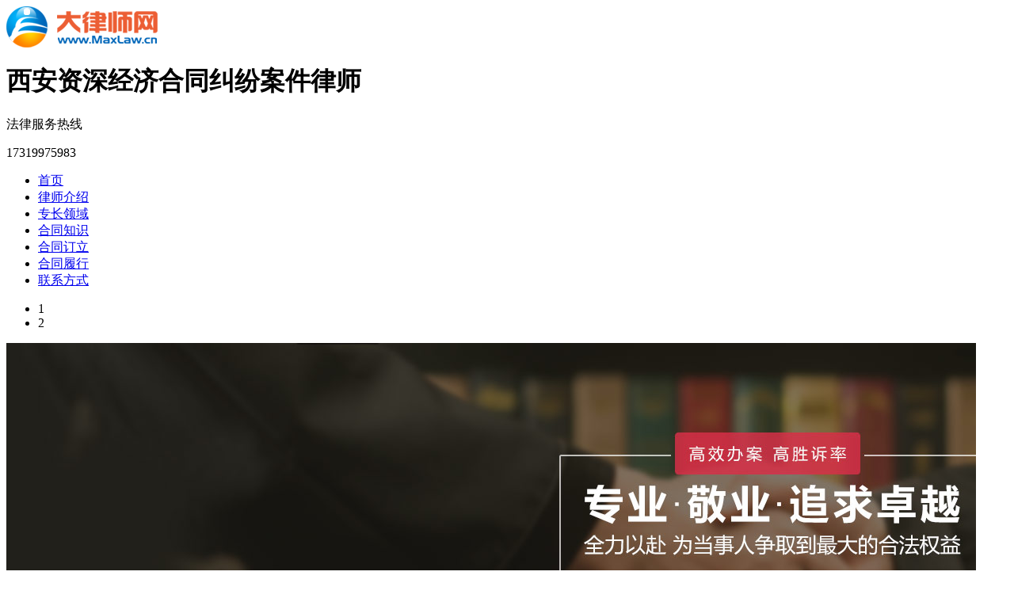

--- FILE ---
content_type: text/html; charset=utf-8
request_url: http://m.zydgzgysh.com/art/list_870349457636.html
body_size: 5365
content:

<!DOCTYPE html>
<html>
<head>
    <meta http-equiv="Content-Type" content="text/html; charset=utf-8" />
    <meta name="viewport" content="width=device-width, initial-scale=1,maximum-scale=1, user-scalable=no">
    <meta name="apple-mobile-web-app-capable" content="yes">
    <meta name="apple-mobile-web-app-status-bar-style" content="black">
    <meta name="format-detection" content="telephone=no">
    <title>冯娟娟、贾欢团队 - 律师文集列表</title>
    <link rel="stylesheet" type="text/css" href="//images.maxlaw.com.cn/mstyle/style/templateone/style/base.css">
    <link rel="stylesheet" type="text/css" href="//images.maxlaw.com.cn/mstyle/style/templateone/style/other.css">
    <script type="text/javascript" src="//images.maxlaw.com.cn/mjs/scripts/jquery-1.10.2.js"></script>
    <script type="text/javascript" src="//images.maxlaw.com.cn/mjs/scripts/jquery.SuperSlide.2.1.1.js"></script>
    <script type="text/javascript" src="//images.maxlaw.com.cn/mjs/scripts/common.js"></script>
    <script src="//images.maxlaw.com.cn/mjs/scripts/TouchSlide.1.1.js"></script>
    <script src="//images.maxlaw.com.cn/mjs/scripts/mui.min.js"></script>
    <script src="//images.maxlaw.com.cn/mjs/scripts/app.js"></script>
    
    <script type="text/javascript">
        //如果为PC端打开则跳转
        if (!/(iPhone|iPad|iPod|iOS|Android)/i.test(navigator.userAgent)) {
            //移动端
            var ss="http://www.zydgzgysh.com/";
            if(ss != "")
            {
                location.href = "http://www.zydgzgysh.com/";
            }
        }
    </script>

</head>
<body>
    <!-- 头部 -->
    <header>
        <div class="header-more"></div>
        <div class="header-content"><h1>西安资深经济合同纠纷案件律师</h1></div>
        <div class="header-search"></div>
    </header>
    <!-- 菜单栏 -->
    <div class="mask"></div>
    <div class="menu">
        <ul>
            <li class="on"><a href="http://m.zydgzgysh.com/">网站首页</a></li>
            <li><a href="http://m.zydgzgysh.com/xianlawyer.html">关于律师</a></li>
            <li><a href="/services">推荐服务</a></li>
            <li><a href="/album">律师风采</a></li>
       </ul>
    </div>
 
    <!--  搜索框  -->
    <form action="/art">
        <div class="search clearfix">
            <input type="text" placeholder="请输入搜索关键词..." name="key">
            <button></button>
        </div>
    </form>
    <div class="banner"><img src="//images.maxlaw.com.cn/mstyle/style/templateOne/style/images/banner.jpg"></div>

  

    <div class="content">
    <div class="other-content side">
            <div class="other-title">您的位置：<a href="http://m.zydgzgysh.com/">首页</a><span>> 法律文集</span></div>
            <div class="">
                <div class="other-content-title">法律文集</div>
                <div class="corpus">
                    <ul>
                         <li class="clearfix">
                            <a href="/art/view_11566966480929.html">合同约定解除条款效力如何认定？</a>
                            <p><span>2025-11-26</span><span>合同纠纷</span></p>
                        </li>
                         <li class="clearfix">
                            <a href="/art/view_11511669638064.html">加班费计算标准和支付时间如何规定？</a>
                            <p><span>2025-09-24</span><span>合同纠纷</span></p>
                        </li>
                         <li class="clearfix">
                            <a href="/art/view_11457237092270.html">合同转让未通知债务人，有效吗？</a>
                            <p><span>2025-07-23</span><span>合同纠纷</span></p>
                        </li>
                         <li class="clearfix">
                            <a href="/art/view_11401940699331.html">独家代理与非独家代理有何区别？</a>
                            <p><span>2025-05-21</span><span>合同纠纷</span></p>
                        </li>
                         <li class="clearfix">
                            <a href="/art/view_1021049396291.html">与外协的技术合同范本中应包括哪些基本内容 提供设备和技术合同产生纠纷的诉讼时效为几年？</a>
                            <p><span>2021-10-21</span><span>合同纠纷</span></p>
                        </li>
                     
                    </ul>

                
                    <div class="clearfix">
                        
            <a class="page" href="/art/list_2_870349457636.html">下一页</a>


                    </div>
                
                </div>
            </div>
        </div>
        </div>


    <!--h tep01-->
    <div class="technical">
        &copy;2026 西安资深经济合同纠纷案件律师 技术支持：<a href="#">大律师网</a>
    </div>
    <!-- 底部 -->
    <footer>
        <div class="footer-index"><a href="http://m.zydgzgysh.com">首页</a></div>
        <div class="footer-contact"><a href="http://m.zydgzgysh.com/contact.html">联系方式</a></div>
        <div class="footer-tel"><a href="tel:17319975983">一键通话</a></div>
    </footer>
</body>
</html>


--- FILE ---
content_type: text/html
request_url: http://www.zydgzgysh.com/
body_size: 20695
content:



<!DOCTYPE html PUBLIC "-//W3C//DTD XHTML 1.0 Transitional//EN" "http://www.w3.org/TR/xhtml1/DTD/xhtml1-transitional.dtd">
<html xmlns="http://www.w3.org/1999/xhtml">
<head>
<meta http-equiv="Content-Type" content="text/html; charset=utf-8">
<meta http-equiv="Cache-Control" content="no-transform " />
<title>
西安资深经济合同纠纷案件律师-西安经济赔偿律师-西安资深经济律师-冯娟娟、贾欢团队律师
</title>
<meta name="description" content="西安资深经济合同纠纷案件律师(电话:17319975983)从事律师工作多年，具有深厚的法学理论功底和司法实践经验,常年代理经济合同纠纷、经济侵权纠纷、借贷纠纷等各类以经济权利义务为内容的纠纷。">
<meta name="keywords" content="西安资深经济合同纠纷案件律师,西安经济赔偿律师,西安资深经济律师">
	<link href="style/base.css" rel="stylesheet" type="text/css" />
	<link href="style/index.css" rel="stylesheet" type="text/css" />
  
</head>
<script language=javascript src="/uploadpic/common/gomobile.js"></script>
<script language=javascript>uaredirect("http://m.zydgzgysh.com/")</script>
<body >

<div class="top">
  <div class="container">
    <div class="logo">
         <a href='http://www.zydgzgysh.com/'><img src='/images/logo.png' border=0 title='西安资深经济合同纠纷案件律师'></a> 
    
    </div>
    <h1>西安资深经济合同纠纷案件律师</h1>
   
    <div class="top-hotline">
      <span>法律服务热线</span>
      <p>17319975983</p>
    </div>
     
  </div>
</div>

<div class="nav">
  <ul class="container clearfix">
    <li class="on"><a href="/">首页</a></li>
          
		<li class="" > <a href="/xianlawyer.asp">律师介绍</a></li>
                 
                 
                 
           <li class=""><a  href="/Services/">专长领域</a></li>
                 

         
 
   <li class="menulia">  <a href="/art/list.asp?ClassId=870349457576" >合同知识</a>   </li>
    
 
   <li class="menulia">  <a href="/art/list.asp?ClassId=870349457591" >合同订立</a>   </li>
    
 
   <li class="menulia">  <a href="/art/list.asp?ClassId=870349457606" >合同履行</a>   </li>
    
 
		<li><a class="menulia" href="/contact.asp">联系方式</a></li>
         
  </ul>
</div>

   
<div id="banner" class="banner">
  	<!-- 默认的背景图片-->
<div class="hd">
    <ul>
      <li>1</li>
      <li>2</li>

    </ul>
  </div>
  <div class="bd">
    <ul>
      <li><a href="" target="_blank"><img src="images/banner.jpg" /></a></li>
      <li><a href="" target="_blank"><img src="images/banner.jpg" /></a></li>
 
    </ul>
  </div>
  <!--客户自定义的广告图片     -->
  
  
</div>
 
 
<div class="brief">
  <div class="container">
    <div class="brief-content clearfix">
      <div class="brief-box">
        <div class="base-title"> <span>ABOUT US</span>
          <p>律所简介</p>
          <a href="/xianlawyer.asp">更多介绍 ></a> </div>
        <div class="brief-box-item"> 
          <img src="http://images.maxlaw.com.cn/UploadPic/lawface/605/c13a511c40d255cb_baidu.jpg" width="155" height="155"> 
          <div class="brief-box-item-txt">
            <p> 陕西众致律师事务所成立于2010年，是经陕西省司法厅批准成立的综合性律师事务所。坐落于古城西安核心地段— —北二环东段，与西安中级人民法院隔路相望，拥有办公 面积近万平方米，设立独立办公室100余间，律师近四百人，办公环境优越。　　本团队主要办案律师为冯娟娟律师与贾欢律师，为陕西众致律师事务所专职律师,全国律师协会会员，法学学士，中共党员，常年担任企业法律顾问，为社区提供法律援助服务，担任其法律顾问。　　冯娟娟律师代理多起民商事案件，办理重大疑难交通事故、人身损害案件,积累了丰富的诉讼经验，并参与多次法医专业培训，擅长婚姻家事纠纷、房产、建设工程施工等法律领域纠纷。用专业的法律知识，专心的做事心态,专注的办案态度,为当事人提供精准专业的法律服务。　　贾欢律师，擅长处理机动车交通事故纠纷、婚姻家庭纠纷、刑事辩护，提供常年法律顾问、出......</p>
          </div>
        </div>
      </div>
      <div class="brief-card"> 
       <a href="/art/" class="brief-card-icon3">法律文集</a> 
      <a href="/Services/index.asp" class="brief-card-icon2">专长领域</a> 
      <a href="/contact.asp" class="brief-card-icon1">在线咨询</a> 
      <a href="/contact.asp" class="brief-card-icon4">联系方式</a> </div>
    </div>
    <ul>
      <li class="brief-li-icon1">律所名称：陕西众致律师事务所</li>
      <li class="brief-li-icon2">联系电话：<span class="dincond">15771936763 </span></li>
      <li class="brief-li-icon3">联系地址：西安市未央区辛家庙御井路东欣心家园.悠然居（陕西众致律师事务所西区220办公室）</li>
    </ul>
  </div>
</div>

   
<div class="dominance">
  <div class="container clearfix">
    <div class="dominance-content">
      <div class="base-title"> <span>SERVICE ADVANTAGES</span>
        <p>我们的服务优势</p>
        <a href="contact.asp">我要咨询 ></a> </div>
      <ul class="clearfix">
        <li class="dominance-icon1">
          <p>专业专注</p>
          <span>多年律师从业经验胜率高</span> </li>
        <li class="dominance-icon2">
          <p>收费透明</p>
          <span>办案规范收费价格透明</span> </li>
        <li class="dominance-icon3">
          <p>团队协作</p>
          <span>律师互助集思广益高效办案</span> </li>
        <li class="dominance-icon4">
          <p>贴心服务</p>
          <span>一对一全程跟案有问必答</span> </li>
      </ul>
    </div>
    <img src="images/img-4.jpg"> </div>
</div>

<div class="article">
  <div class="container">
    <div class="article-title"> <span>ARTICLE</span>
      <p>律师文集</p>
    </div>
    <ul>
    	
      <li>
        <div class="article-item-title">吴益辉律师案例二</div>
        <div class="article-item-other"> <span> 2019/5/28</span> <i>律师案例</i> </div>
        <div class="article-item-box">  　　取保候审 予以释放　　吴益辉律师经办的余新(化名)非法制造、买卖、运输、邮寄、储存枪支、弹药、爆炸物罪一案，因被羁押后河南省某某县　　公安局不能在法定期限内办结，需要继续侦查，余新被取保候审，予以......
        </div>
       <a href="" class="article-item-more"></a> 
       </li>
      	
      <li>
        <div class="article-item-title">吴益辉律师案例一</div>
        <div class="article-item-other"> <span> 2019/5/24</span> <i>律师案例</i> </div>
        <div class="article-item-box">  《中华人民共和国刑法》第二百一十三条 未经注册商标所有人许可，在同一种商品上使用与其注册商标相同的商标，情节严重的，处三年以下有期徒刑或者拘役，并处或者单处罚金;情节特别严重的，处三年以上七年以下有期......
        </div>
       <a href="" class="article-item-more"></a> 
       </li>
      	
      <li>
        <div class="article-item-title">驳回刑事自诉案件的经典案例</div>
        <div class="article-item-other"> <span> 2019/1/22</span> <i>合同知识</i> </div>
        <div class="article-item-box">  　　未经人民法院依法判决，对任何人都不得确定有罪。　　吴益辉律师，广州某化工公司的辩护人。　　案情：自诉人广州某公司以被告单位广州某化工公司、被告人张正平(化名)犯票据诈骗罪向广州某法院提起控诉。控诉......
        </div>
       <a href="" class="article-item-more"></a> 
       </li>
        
    </ul>
    <a href="art/" class="article-more">更多文章</a> </div>
</div>


<div class="fields">
  <div class="container">
    <div class="fields-title"> <span>EXPERTISE</span>
      <p>专长领域</p>
    </div>
    <ul class="clearfix">
      <li><p>婚姻家庭</p><span>一、离婚诉讼案件代理；二、离婚子女抚养纠纷；三、涉外离婚案件代理；四、离婚财产分割纠纷；五、协议离婚居间谈判；六、离婚协议书、分居协议书起草；七、离婚起诉状、上诉状起草；八、律师遗嘱见证、婚前财产见证......</span></li> <li><p>合同纠纷</p><span>一、诉讼和仲裁业务 1、代位权、撤销权纠纷 2、买卖合同纠纷  3、租赁合同纠纷  4、借款合同纠纷  5、供用水、电、气、热力合同纠纷 6、承揽合同纠纷  7、建设工程合同纠纷  8、运输合同纠纷 ......</span></li> <li><p>劳动纠纷</p><span>一、日常劳动法律事务 1、提供日常劳动法律事务咨询，解答人力资源管理方面的各种法律问题，指导企业正确处理劳资关系； 2、同潜在劳动争议纠纷的当事人进行沟通或谈判，对劳动纠纷进行调处； 3、参加企业和工......</span></li>
 
 
    </ul>
  </div>
</div>

<div class="flow">
  <div class="container clearfix">
    <div class="flow-content">
      <div class="base-title"> <span>SERVICE PROCESS</span>
        <p>法律服务流程</p>
        <a href="#">我要咨询 &gt;</a> </div>
      <ul class="clearfix">
        <li class="flow-icon1">
          <p>联系律师</p>
          <span>在线咨询或直接来电联系</span> </li>
        <li class="flow-icon2">
          <p>预约面谈</p>
          <span>安排空闲时间面见律师</span> </li>
        <li class="flow-icon3">
          <p>案情分析</p>
          <span>根据案件专业分析解答</span> </li>
        <li class="flow-icon4">
          <p>接受委托</p>
          <span>接受委托制定官司方案</span> </li>
      </ul>
    </div>
    <img src="images/img-7.jpg" class="flow-img"> </div>
</div>

<div class=""></div>
<div class="link">
  <div class="container">
    <div class="link-title">友情链接</div>
    <div class="link-content clearfix"> 
  	 &nbsp;<a href='http://bsqfdcjyls.580jianzhu.com/' target=_blank class=linkGray >宝山区房地产交易律师</a>&nbsp;&nbsp;<a href='http://bsqgccbjfls.580jianzhu.com/' target=_blank class=linkGray >宝山区工程承包纠纷律师</a>&nbsp;&nbsp;<a href='http://bsqjzxyls.580jianzhu.com/' target=_blank class=linkGray >宝山区建筑行业律师</a>&nbsp;&nbsp;<a href='http://bsqzxgcls.580jianzhu.com/' target=_blank class=linkGray >宝山区装修工程律师</a>&nbsp;&nbsp;<a href='http://bsqzxjfls.580jianzhu.com/' target=_blank class=linkGray >宝山区装修纠纷律师</a>&nbsp;&nbsp;<a href='http://bjyls.580jianzhu.com/' target=_blank class=linkGray >北京专业建筑公司诉讼律师</a>&nbsp;&nbsp;<a href='http://cnqjzzpzls.hzxsls.com/' target=_blank class=linkGray >长宁区集资诈骗罪律师</a>&nbsp;&nbsp;<a href='http://cnqjdzls.hzxsls.com/' target=_blank class=linkGray >长宁区间谍罪律师</a>&nbsp;&nbsp;<a href='http://cnqjxhxls.hzxsls.com/' target=_blank class=linkGray >长宁区减刑缓刑律师</a>&nbsp;&nbsp;<a href='http://cnqjzfdcjfls.580jianzhu.com/' target=_blank class=linkGray >长宁区建筑房地产纠纷律师</a>&nbsp;&nbsp;<a href='http://cnqksdc.hzxsls.com/' target=_blank class=linkGray >长宁区开设赌场赌博罪辩护律师</a>&nbsp;&nbsp;<a href='http://cnqczwfz.hzxsls.com/' target=_blank class=linkGray >长宁区哪个律师擅长职务犯罪</a>&nbsp;&nbsp;<a href='http://cnqsxgshpjls.hzxsls.com/' target=_blank class=linkGray >长宁区死刑改死缓判决律师</a>&nbsp;&nbsp;<a href='http://cnqxszxls.hzxsls.com/' target=_blank class=linkGray >长宁区刑事在线律师</a>&nbsp;&nbsp;<a href='http://cnqzjbh.hzxsls.com/' target=_blank class=linkGray >长宁区刑事专家辩护律师</a>&nbsp;&nbsp;<a href='http://cnqzwqzzyls.hzxsls.com/' target=_blank class=linkGray >长宁区职务侵占专业律师</a>&nbsp;&nbsp;<a href='http://cnqzdynajdlls.hzxsls.com/' target=_blank class=linkGray >长宁区重大疑难案件代理律师</a>&nbsp;&nbsp;<a href='http://fxqdqzp.xslawzx.com/' target=_blank class=linkGray >奉贤区盗窃诈骗犯罪辩护律师</a>&nbsp;&nbsp;<a href='http://fxqnglsscqzjdaj.xslawzx.com/' target=_blank class=linkGray >奉贤区毒品案件律师</a>&nbsp;&nbsp;<a href='http://fxqdpls.xslawzx.com/' target=_blank class=linkGray >奉贤区毒品律师</a>&nbsp;&nbsp;<a href='http://fxqswfzls.xslawzx.com/' target=_blank class=linkGray >奉贤区税务犯罪律师</a>&nbsp;&nbsp;<a href='http://fxqxsajzxls.xslawzx.com/' target=_blank class=linkGray >奉贤区刑事案件在线律师</a>&nbsp;&nbsp;<a href='http://hkqnygkz.xslawzx.com/' target=_blank class=linkGray >虹口区挪用公款罪辩护律师</a>&nbsp;&nbsp;<a href='http://hkqrhsqfyls.xslawzx.com/' target=_blank class=linkGray >虹口区如何收取费用律师</a>&nbsp;&nbsp;<a href='http://hkqxszsals.xslawzx.com/' target=_blank class=linkGray >虹口区刑事自诉案律师</a>&nbsp;&nbsp;<a href='http://hkqzpfzls.xslawzx.com/' target=_blank class=linkGray >虹口区诈骗犯罪故意伤害罪辩护律师</a>&nbsp;&nbsp;<a href='http://hkqzydp.xslawzx.com/' target=_blank class=linkGray >虹口区专业毒品犯罪刑事辩护律师</a>&nbsp;&nbsp;<a href='http://shgvi.htlawzx.com/' target=_blank class=linkGray >上海合同顾问律师</a>&nbsp;&nbsp;<a href='http://shhyfcflfwlvshi.lshunyin.com/' target=_blank class=linkGray >上海婚姻房产法律服务律师</a>&nbsp;&nbsp;<a href='http://shzxsfzlsw.xslawzx.com/' target=_blank class=linkGray >上海找刑事犯罪律师</a>&nbsp;&nbsp;<a href='http://xacb.580zw.cn/' target=_blank class=linkGray  title='西安承包经营债务纠纷律师-冯娟娟、贾欢团队' >西安承包经营债务纠纷律师</a>&nbsp;&nbsp;<a href='http://xacl.580zw.cn/' target=_blank class=linkGray  title='西安处理债务纠纷律师-冯娟娟、贾欢团队' >西安处理债务纠纷律师</a>&nbsp;&nbsp;<a href='http://xahg.580hy.com/' target=_blank class=linkGray  title='西安打离婚官司律师-冯娟娟、贾欢团队' >西安打离婚官司律师</a>&nbsp;&nbsp;<a href='http://xayr.580zw.cn/' target=_blank class=linkGray  title='西安抵押转让合同律师-冯娟娟、贾欢团队' >西安抵押转让合同律师</a>&nbsp;&nbsp;<a href='http://xagsk.580zw.cn/' target=_blank class=linkGray  title='西安公司贷款纠纷律师-冯娟娟、贾欢团队' >西安公司贷款纠纷律师</a>&nbsp;&nbsp;<a href='http://xayu.580hy.com/' target=_blank class=linkGray  title='西安婚姻法律服务律师-冯娟娟、贾欢团队' >西安婚姻法律服务律师</a>&nbsp;&nbsp;<a href='http://xahyg.580hy.com/' target=_blank class=linkGray  title='西安婚姻官司律师-冯娟娟、贾欢团队' >西安婚姻官司律师</a>&nbsp;&nbsp;<a href='http://xahal.580hy.com/' target=_blank class=linkGray  title='西安婚姻家庭纠纷案件律师-冯娟娟、贾欢团队' >西安婚姻家庭纠纷案件律师</a>&nbsp;&nbsp;<a href='http://xahw.580hy.com/' target=_blank class=linkGray  title='西安婚姻家庭诉讼律师-冯娟娟、贾欢团队' >西安婚姻家庭诉讼律师</a>&nbsp;&nbsp;<a href='http://xaxvi.580hy.com/' target=_blank class=linkGray  title='西安婚姻咨询律师-冯娟娟、贾欢团队' >西安婚姻咨询律师</a>&nbsp;&nbsp;<a href='http://xahk.580zw.cn/' target=_blank class=linkGray  title='西安货款律师-冯娟娟、贾欢团队' >西安货款律师</a>&nbsp;&nbsp;<a href='http://xajf.580hy.com/' target=_blank class=linkGray  title='西安家暴法律服务律师-冯娟娟、贾欢团队' >西安家暴法律服务律师</a>&nbsp;&nbsp;<a href='http://xa.580zw.cn/' target=_blank class=linkGray  title='西安借贷欠款纠纷律师-冯娟娟、贾欢团队' >西安借贷欠款纠纷律师</a>&nbsp;&nbsp;<a href='http://xarz.580zw.cn/' target=_blank class=linkGray  title='西安金融债务催收律师-冯娟娟、贾欢团队' >西安金融债务催收律师</a>&nbsp;&nbsp;<a href='http://xakby.580hy.com/' target=_blank class=linkGray  title='西安口碑好的婚姻律师-冯娟娟、贾欢团队' >西安口碑好的婚姻律师</a>&nbsp;&nbsp;<a href='http://xacx.580hy.com/' target=_blank class=linkGray  title='西安离婚办理程序律师-冯娟娟、贾欢团队' >西安离婚办理程序律师</a>&nbsp;&nbsp;<a href='http://xal.580hy.com/' target=_blank class=linkGray  title='西安离婚诉讼律师-冯娟娟、贾欢团队' >西安离婚诉讼律师</a>&nbsp;&nbsp;<a href='http://xalxy.580hy.com/' target=_blank class=linkGray  title='西安离婚协议法律服务律师-冯娟娟、贾欢团队' >西安离婚协议法律服务律师</a>&nbsp;&nbsp;<a href='http://xazx.580hy.com/' target=_blank class=linkGray  title='西安离婚在线咨询律师-冯娟娟、贾欢团队' >西安离婚在线咨询律师</a>&nbsp;&nbsp;<a href='http://xaq.580zw.cn/' target=_blank class=linkGray  title='西安企业借贷纠纷律师-冯娟娟、贾欢团队' >西安企业借贷纠纷律师</a>&nbsp;&nbsp;<a href='http://xals.cdxsls.com/' target=_blank class=linkGray  title='西安盛和律师-冯娟娟、贾欢团队' >西安盛和律师</a>&nbsp;&nbsp;<a href='http://xablh.580hy.com/' target=_blank class=linkGray  title='西安委托办离婚律师-冯娟娟、贾欢团队' >西安委托办离婚律师</a>&nbsp;&nbsp;<a href='http://xawd.580zw.cn/' target=_blank class=linkGray  title='西安无单放货纠纷律师-冯娟娟、贾欢团队' >西安无单放货纠纷律师</a>&nbsp;&nbsp;<a href='http://xaxyh.580hy.com/' target=_blank class=linkGray  title='西安协议离婚律师-冯娟娟、贾欢团队' >西安协议离婚律师</a>&nbsp;&nbsp;<a href='http://xaxkk.580zw.cn/' target=_blank class=linkGray  title='西安信用卡欠款律师-冯娟娟、贾欢团队' >西安信用卡欠款律师</a>&nbsp;&nbsp;<a href='http://xay.580hy.com/' target=_blank class=linkGray  title='西安遗赠扶养协议纠纷律师-冯娟娟、贾欢团队' >西安遗赠扶养协议纠纷律师</a>&nbsp;&nbsp;<a href='http://xazyc.580hy.com/' target=_blank class=linkGray  title='西安再婚遗产纠纷法律咨询律师-冯娟娟、贾欢团队' >西安再婚遗产纠纷法律咨询律师</a>&nbsp;&nbsp;<a href='http://xazq.580zw.cn/' target=_blank class=linkGray  title='西安债权法律师-冯娟娟、贾欢团队' >西安债权法律师</a>&nbsp;&nbsp;<a href='http://xarj.580zw.cn/' target=_blank class=linkGray  title='西安债权转让纠纷律师-冯娟娟、贾欢团队' >西安债权转让纠纷律师</a>&nbsp;&nbsp;<a href='http://xazy.580zw.cn/' target=_blank class=linkGray  title='西安专业股权纠纷律师-冯娟娟、贾欢团队' >西安专业股权纠纷律师</a>&nbsp;&nbsp;<a href='http://xaz.580zw.cn/' target=_blank class=linkGray  title='西安专业追账律师-冯娟娟、贾欢团队' >西安专业追账律师</a><span id='dLinkDefaultTxt'>&nbsp;<b>西安律师</b>&nbsp;<b>西安律师所&nbsp;</b></span>  
     </div>
  </div>
</div>

<div class="foot">
  <div class="foot-box">
  
  	<a href="/">首页</a> - 
	<a href="/xianlawyer.asp">关于我们</a> - 
	<a href="/Services/">专长领域</a> - 
	<a href="/art/">律师文集</a> - 
	<a href="/pic/">相册影集</a> - 
	<a href="/anyuan.asp">案件委托</a> - 
	<a href="/job/">人才招聘</a> - 
    <a href="/guestbook/">法律咨询</a> - 
	<a href="/contact.asp">联系方式</a> - 
	<a href="/Link/">友情链接</a> - 
	<a href="/sitemap.xml">网站地图</a>
  </div>
<div class="foot-box">COPYRIGHT<span>&copy;</span>2008-2025 
&nbsp; <a href="http://www.zydgzgysh.com/"><h2>西安资深经济合同纠纷案件律师</h2></a> &nbsp;版权所有|  网站支持：中国<a href="https://www.maxlaw.cn" target="_blank">大律师网</a>网站管理</div>
</div>

 

 

<script src="js/jquery1.42.min.js"></script>
<script src="js/jquery.SuperSlide.2.1.1.js"></script>
<script>
        	$(function(){
				// banner 滚动
				$(".banner").slide({mainCell:".bd ul",effect:"leftLoop",autoPlay:true,interTime: 2500});
				
				// 相册滚动
				$(".picScroll-left").slide({titCell:".hd ul",mainCell:".bd ul",autoPage:true,effect:"left",autoPlay:true,vis:5,trigger:"click"});
			})
        </script>
</body>
</html>

 


--- FILE ---
content_type: text/css
request_url: http://images.maxlaw.com.cn/mstyle/style/templateone/style/base.css
body_size: 1969
content:
@charset "utf-8";

body, h1, h2, h3, h4, h5, h6, hr, p, blockquote, dl, dt, dd, ul, ol, li, pre, form, fieldset, legend, button, input, textarea, th, td { margin: 0; padding: 0 }
body, button, input, select, textarea { font-family: "Microsoft YaHei";color: #000;width: 100%;height: 100%; background: #fff;}
h1, h2, h3, h4, h5, h6 {}
address, cite, dfn, q, var { font-style: normal; }
ul, ol { list-style: none; }
a { text-decoration: none; }
legend { color: #000; }
fieldset, img { border: 0; vertical-align: bottom; }
section, article, aside, header, footer, nav, dialog, figure { display: block; }
figure { margin: 0; }
button, input, select, textarea { font-size: 100%; outline:none;background:none;border:none; }
table { border-collapse: collapse; border-spacing: 0 }
.clear { display: block; height: 0; overflow: hidden; clear: both }
.clearfix:after { content: '\20'; display: block; height: 0; clear: both; }
.clearfix { *zoom:1;}
a:link, a:visited { text-decoration: none; }
a:hover, a:active { text-decoration: none; }
a { blr:expression_r(this.onFocus=this.blur());}
a { outline: none; }
table { border-collapse: collapse; border-spacing: 0; }
.hidden { display: none; }
.invisible { visibility: hidden; }
.noBg { background: none !important; }
.noBd { border: none !important; }
.mr0{margin-right:0 !important;}
.fl{float:left;}
.fr{float:right;}

.content{
padding-bottom: 3.3rem;
}
header{
	position: fixed;
	width: 100%;
	height: 3rem;
	top: 0;
	left: 0;
	background-color: #2a2a2a;
	z-index:99;
}
header .header-more{
	float: left;
	width: 3rem;
	height:3rem;
	margin-left:5px;
	background: url(/mstyle/style/templateone/images/icon-1.png) no-repeat center;
	background-size: 1.5rem 1rem;
}
header .header-search{
	float: right;
	width: 3rem;
	height:3rem;
	margin-right:5px;
	background: url(/mstyle/style/templateone/images/icon-2.png) no-repeat center;
	background-size: 1.5rem 1.2rem;
}
header .header-content{
	position: absolute;
	height: 3rem;
	top: 0;
	left: 3.5rem;
	right: 3.5rem;
	line-height: 3.2rem;
	text-align: center;
	font-size: 1.2rem;
	color: #ffffff;
	overflow:hidden;
}
header .header-content h1{
	font-size: 1.2rem;
	color: #ffffff;
}
.mask{
	display: none;
	position: fixed;
	top: 0;
	left: 0;
	right: 0;
	bottom: 0;
	z-index: 100;
}
.menu{
	position: fixed;
	width: 8.5rem;
	top: 3rem;
	left: -8.5rem;
	-webkit-transition: left 1s;
	-moz-transition: left 1s;
	-ms-transition: left 1s;
	-o-transition: left 1s;
	padding-top: 0.9rem;
	padding-bottom: 0.9rem;
	background: url(/mstyle/style/templateone/images/menu-bg.png);
	z-index: 101;
}
.menu ul li{
	width: 100%;
	height: 2.4rem;
	line-height: 2.4rem;
	text-align: center;
	font-size: 1.1rem;
	color: #ffffff;
}
.menu ul li.on{
	background-color: #85353c;
}
.menu ul li a{
	color: #ffffff;
}
.search{
	display: none;
	position: fixed;
	top: 3rem;
	left: 0;
	right: 0;
	-webkit-transition: top 1s;
	-moz-transition: top 1s;
	-ms-transition: top 1s;
	-o-transition: top 1s;
	padding: 0.6rem 1.1rem 0.9rem;
	background: url(/mstyle/style/templateone/images/search-bg.png);
	z-index: 101;
}
.search input{
	float: left;
	display: block;
	width: 18rem;
	height: 2.6rem;
	line-height: 2.8rem;
	padding-left: 0.6rem;
	padding-right: 0.6rem;
	border-radius: 5px 0px 0px 5px;
	font-size: 1.2rem;
	color: #000000;
	background-color: #ffffff;
}
.search button{
	float: left;
	width: 3.6rem;
	height: 2.6rem;
	border-radius: 0px 5px 5px 0px;
	background: #c33b47 url(/mstyle/style/templateone/images/icon-2.png) no-repeat center;
	background-size: 1.6rem 1.3rem;
}
footer{
	position: fixed;
	width:100%;
	height: 3.3rem;
	left: 0;
	right: 0;
	bottom: 0;
	background-color: #c03743;
	z-index: 99;
}
footer .footer-index{
	float: left;
	width: 7.6rem;
	height: 3.3rem;
	text-align: center;
	line-height: 4.8rem;
	border-right: 1px solid #303030;
	font-size: 1rem;
	color: #ffffff;
	background: #404040 url(/mstyle/style/templateone/images/icon-11.png) no-repeat center 0.5rem;
	background-size: 1.2rem 1.1rem;
}
footer .footer-contact{
	float: left;
	width: 7.7rem;
	height: 3.3rem;
	text-align: center;
	line-height: 4.8rem;
	border-left: 1px solid #4f4f4f;
	border-right: 1px solid #7d2b32;
	font-size: 1rem;
	color: #ffffff;
	background: #404040 url(/mstyle/style/templateone/images/icon-12.png) no-repeat center 0.5rem;
	background-size: 1.2rem 1.2rem;
}
footer .footer-index a,
footer .footer-contact a{
	display: block;
	width: 100%;
	height: 100%;
}
footer .footer-tel{
	float: left;
	width: 9.36rem;
	height: 3.3rem;
	border-left: 1px solid #c54752;
	background: url(/mstyle/style/templateone/images/icon-13.png) no-repeat center 0.5rem;
	background-size: 1rem 1rem;
}
footer .footer-tel a,
footer .footer-index a,
footer .footer-contact a{
	display: block;
	width: 100%;
	height: 3.3rem;
	line-height: 4.8rem;
	text-align: center;
	font-size: 1rem;
	color: #ffffff;
}
.side{
	padding-left: 1.1rem;
	padding-right: 1.1rem;
}

.bar{
	display: flex;
	width: 100%;
	height: 4rem;
}
.bar a{
	display:block;
	flex: 1;
	height: 4rem;
	text-align: center;
	color: #ffffff;
}
.bar a:first-child{
	background-color: #c13844;
}
.bar a:last-child{
	background-color: #d03e4b;
}
.bar a span{
	padding-left: 1.5rem;
	line-height: 4rem;
	font-size: 1.3rem;
	color: #ffffff;
}
.more{
	display: block;
	width: 8.4rem;
	height: 2.4rem;
	line-height: 2.4rem;
	margin: 0 auto;
	text-align: center;
	border-radius: 7px;
	border: 1px solid #d81e06;
	font-size: 1.1rem;
	color: #e73242;
}
.technical{
	width: 100%;
	height: 2.9rem;
	line-height: 3.1rem;
	text-align:center;
	font-size: 0.9rem;
	color: #666666;
    padding-bottom:3.3rem;
}
.technical a{
	color: #0066a7;
}

--- FILE ---
content_type: text/css
request_url: http://images.maxlaw.com.cn/mstyle/style/templateone/style/other.css
body_size: 2481
content:
@charset "utf-8";
/* CSS Document */
.banner{
    margin-top:3rem;
	width: 100%;
	height: 5.4rem;
	overflow: hidden;
}
.banner img{
	display: block;
	width: 100%;
	border-bottom: 1px solid #e7e7e7;
}
.other-content{
	padding-bottom: 1.6rem;
	border-bottom: 0.8rem solid #e7e7e7;
}
.other-content .other-title{
	width: 100%;
	height: 2.8rem;
	line-height: 3rem;
	text-indent: 1.4rem;
	border-bottom: 1px solid #d2d2d2;
	font-size: 1.1rem;
	color: #333333;
	background: url(images/icon-1.png) no-repeat 3px center;
	background-size: 0.9rem 1.1rem;
	overflow: hidden;
}
.other-content .other-title a,
.other-content .other-title span{
	padding-left: 0.6rem;
	color: #666666;
}
.other-content .other-content-title{
	position: relative;
	width: 100%;
	height: 2.5rem;
	line-height: 2.5rem;
	margin-top: 0.4rem;
	text-align: center;
	font-size: 1.4rem;
	font-weight: bold;
	color: #333333;
}
.other-content .other-content-title:after{
	position: absolute;
	content: '';
	width: 2.4rem;
	height: 2px;
	left: 50%;
	bottom: -1px;
	margin-left: -1.2rem;
	background-color: #d81e06;
}
.page{
	display: block;
	width: 7rem;
	height: 2.3rem;
	line-height: 2.3rem;
	margin:0 auto;
	border: 1px solid #e04a37;
	border-radius: 7px;
	text-align: center;
	font-size: 1.1rem;
	color: #e73242;
    float: left;
    margin-left: 3rem;
}
/*  简介（brief）  */
.brief-content-box{
	padding-top: 0.8rem;
	line-height: 1.9rem;
	text-align: justify;
	font-size: 1.1rem;
	color: #333333;
}
.brief-content-box p{
	margin-bottom: 0.6rem;
}

/*  联系（contact）*/
.contact ul{
	padding-top: 1rem;
	padding-bottom: 0.6rem;
}
.contact ul li label,
.contact ul li span{
	float: left;
	line-height: 1.7rem;
	font-size: 1.1rem;
	font-weight: bold;
	color: #333333;
}
.contact ul li label{
	height: 1.7rem;
}
.contact ul li span{
	max-width: 16rem;
	font-weight: 400;
}
.contact .contact-map{
	width: 100%;
}
.contact .contact-map img{
	display: block;
	max-width: 100%;
}

/*  法律文集（corpus） */
.corpus ul{
	padding-bottom: 1.2rem;
}
.corpus ul li{
	padding: 1rem 0rem 1.3rem 3.2rem;
	border-bottom: 1px dashed #dbdada;
	background: url(images/book.png) no-repeat left 1rem;
	background-size: 2.6rem 3.2rem;
}
.corpus ul li a{
	display: block;
	width: 100%;
	height: 1.5rem;
	margin-bottom: 0.5rem;
	line-height: 1.4rem;
	font-size: 1.2rem;
	color: #333333;
	overflow: hidden;
}
.corpus ul li p{
	width: 100%;
    height: 1.2rem;
    line-height: 1.4rem;
}
.corpus ul li p span{
	padding-left: 1rem;
    height: 1.2rem;
    line-height: 1.4rem;
    font-size: 0.8rem;
    color: #999999;
}
.corpus ul li p span:first-child{
	padding-right: 3rem;
    background: url(images/icon-9.png) no-repeat left center;
    background-size: 0.8rem 0.8rem;
}
.corpus ul li p span:last-child{
	background: url(images/icon-10.png) no-repeat left center;
    background-size: 0.8rem 0.7rem;
}

/*  main （正文） */
.main-address{
	padding-bottom: 0rem;
	border: none;
}
.main-address .other-title{
	border-bottom: none;
}
.main{
	border-bottom: 0.8rem solid #e7e7e7;
}
.main .main-top{
	padding-top: 0.9rem;
	padding-bottom: 0.7rem;
	background-color: #f4f4f4;
}
.main .main-top h1{
	width: 100%;
	height: 1.9rem;
	line-height: 1.9rem;
	text-align: center;
	font-size: 1.2rem;
	color: #333333;
	overflow: hidden;
}
.main .main-top p{
	width: 100%;
	height: 1.6rem;
	line-height: 1.6rem;
	text-align: center;
	font-size: 1rem;
	color: #999999;
}
.main .main-top p span{
	padding-left: 0.9rem;
	padding-right: 0.9rem;
}
.main .main-box{
	padding-top: 1.2rem;
	padding-bottom: 1.3rem;
	line-height: 1.9rem;
	text-align: justify;
	font-size: 1.1rem;
	color: #666666;
}
.main .main-box img{
	display: block;
	max-width: 100%;
	margin: 0 auto;
}
.main .main-box p{
	line-height: 1.9rem;
}
.main .main-page{
	padding-top: 1rem;
	padding-bottom: 1.4rem;
	border-top: 1px solid #dbdbdb;
}
.main .main-page p{
	width: 100%;
	height: 1.6rem;
	line-height: 1.6rem;
	font-size: 1rem;
	color: #333333;
	overflow: hidden;
}
.main .main-page p a{
	color: #2c5fbd;
}


/* 图集 （atlas）*/
.atlas{
	padding-top: 1.4rem;
}
.atlas .atlas-content{
	padding-bottom: 0.5rem;
}
.atlas .atlas-content img{
	float: left;
	display: block;
	width: 6.4666rem;
	height: 4.666rem;
	padding: 0.2rem;
	margin-right: 1.1rem;
	margin-bottom: 0.9rem;
	box-shadow: 0rem 4px 5px #e7e7e7;
	background-color: #ffffff;
}
.atlas .atlas-content img:nth-child(3n){
	margin-right: 0rem;
}

/* 推荐业务 （expert）*/
.expert-content{
	padding-bottom: 0.5rem;
}
.expert{
	position: relative;
}
.expert a{
    float: left;
	display: block;
	width: 6rem;
	height: 2.1rem;
	padding: 1.3rem 2.4rem 1.2rem 0rem;
    overflow:hidden;
}

.expert .expertbox{
    padding-bottom: 1.2rem; border-bottom: 1px solid #dbdada
}

.expert:before{
	position: absolute;
	content: '';
	width: 100%;
	height: 1px;
	left: 0;
	bottom: 0;
	background-color: #ffffff;
}
.expert img{
    display: block;
	width: 100%;

}
.expert .expertbox a:nth-child(3n){
	padding-right: 0;
}

		.photo_box {
    width: 100%;
    margin: 0 auto;
    padding: 10px 0 10px 0;

}
.photo_bg {
    width: 96%;
    margin: 0 auto;
    border-radius: 3px 3px 3px 3px;
    border: 1px solid #cccccc;
    background: #FFFFFF;
}
.photo_bg img {
    padding: 10px 3%;
    margin: 0 auto;
}
.photo_title {
    width: 92%;
    padding: 0 0 5px 4%;
    font-size: 16px;
    text-align: left;
    margin-bottom: 5px;
}
.js_nr {
    width: 100%;
    background: #f2f2f2;
    font-family: "Microsoft YaHei";
    float: left;
}
.cardexplain {
    margin: 11px 10px 20px 9px;
}
.round {
    border: 1px solid #C6C6C6;
    background: #ffffff;
    text-align: left;
    font-size: 14px;
    line-height: 24px;
    border-radius: 5px;
    box-shadow: 0px 1px 1px #F6F6F6;
    margin-bottom: 11px;
    display: block;
}
.text {
    border-style: solid;
    border-color: #C6C6C6;
    border-image: none;
    border-width: 0px 0px 1px;
    line-height: 22px;
    color: #999999;
    padding: 10px 5px;
    text-indent: 20px;
}
.ckxq {
    display: block;
    padding: 10px 20px 9px 0px;
    position: relative;
    font-size: 16px;
    min-height: 22px;
    color: #333333;
    text-align: right;
}
a:link, a:visited {
    text-decoration: none;
	color: #333;
}
.title1 {
    text-indent: 10px;
    display: block;
    padding: 10px 20px 9px 0px;
    position: relative;
    font-size: 14px;
    min-height: 22px;
    color: #999999;
    text-align: left;
}
.pxtextarea {
    border-radius: 5px;
    background-color: #FFF;
    margin: 5px 0px;
    padding: 5px 10px;
    height: 99px;
    display: block;
    font-size: 16px;
    border: 0px none;
    overflow: auto;
    color: #999;
    width: 99%;
    box-sizing: border-box;
    position: relative;
    background-color: transparent;
}
.submit {
    background-color: #2071de;
    padding: 10px 20px;
    font-size: 16px;
    text-decoration: none;
    border: 1px solid #0a61d7;
    background-image: -moz-linear-gradient(center bottom , #2071de 0%, #62a0f4 100%);
    box-shadow: 0px 1px 0px #64a2f5 inset, 0px 1px 2px rgba(0, 0, 0, 0.5);
    border-radius: 5px;
    color: #FFF;
    display: block;
    text-align: center;
    text-shadow: 0px 1px rgba(0, 0, 0, 0.2);
}




--- FILE ---
content_type: application/javascript
request_url: http://www.zydgzgysh.com/uploadpic/common/gomobile.js
body_size: 1788
content:

//alert("aa0");

var pp = location.href;
var zhaveu ;
zhaveu = 0 ;
if (pp.indexOf("u=yes")>=0){
  //alert("aa1");
  zhaveu = 1 ;
  expires = new Date();
  expires.setTime(expires.getTime() + 86400000);
  //alert("aa2");
	document.cookie = "ugo=" + escape("yes") + "; expires=" + expires.toGMTString() + "; path=/";
  //alert("writecookie");
}
//alert(pp);

function getcookie(zname) {
	var cookie_start = document.cookie.indexOf(zname);
	var cookie_end = document.cookie.indexOf(";", cookie_start);
	return cookie_start == -1 ? '' : unescape(document.cookie.substring(cookie_start + zname.length + 1, (cookie_end > cookie_start ? cookie_end : document.cookie.length)));
}

//alert("bb0");
var udo ;
udo = getcookie("ugo");
//alert(udo);


//手机浏览跳转到微站 uaredirect("微站");
function uaredirect(f) { 
  if( (udo=="") && (zhaveu==0) ){
      try { var b = false; if (arguments[1]) { var e = window.location.host; var a = window.location.href; if (isSubdomain(arguments[1], e) == 1) { f = f + "/#m/" + a; b = true } else { if (isSubdomain(arguments[1], e) == 2) { f = f + "/#m/" + a; b = true } else { f = a; b = false } } } else { b = true } if (b) { var c = window.location.hash; if (!c.match("fromapp")) { if ((navigator.userAgent.match(/(iPhone|iPod|Android|ios)/i))) { location.replace(f) } } } } catch (d) { } } function isSubdomain(c, d) { this.getdomain = function (f) { var e = f.indexOf("://"); if (e > 0) { var h = f.substr(e + 3) } else { var h = f } var g = /^www\./; if (g.test(h)) { h = h.substr(4) } return h }; if (c == d) { return 1 } else { var c = this.getdomain(c); var b = this.getdomain(d); if (c == b) { return 1 } else { c = c.replace(".", "\\."); var a = new RegExp("\\." + c + "$"); if (b.match(a)) { return 2 } else { return 0 } } } 
    }
}


--- FILE ---
content_type: application/javascript
request_url: http://images.maxlaw.com.cn/mjs/scripts/app.js
body_size: 254
content:
mui.ready(function() {
	mui('html')[0].style.fontSize = (window.document.body.clientWidth / 25) + 'px';
});
window.addEventListener('resize', function(event) {
	mui('html')[0].style.fontSize = (window.document.body.clientWidth / 25) + 'px';
})


--- FILE ---
content_type: application/javascript
request_url: http://images.maxlaw.com.cn/mjs/scripts/common.js
body_size: 1452
content:
$(function () {
    //菜单栏
    $('.header-more').click(function () {
        $('.mask').show();
        $('.menu').css('left', '0rem');
        $('.mask').click(function () {
            $(this).hide();
            $('.menu').css('left', '-8.5rem');
        })
    })
    //搜索框
    $('.header-search').click(function () {
        $('.mask').show();
        $('.search').slideDown(500);
        $('.mask').click(function () {
            $(this).hide();
            $('.search').slideUp(500);
        })
    })
})

function onfus() {
    var mobile = $("#mobileinput").val();
    if (mobile == "请输入手机号") {
        $("#mobileinput").val("");
    }
}
function okdown() {
    $("#postMobile_msg").html("");
    //$("#btn_mobile").val("获取验证码").attr('disabled', 'false');
}
function postMobile() {
    var mobile = $("#mobileinput").val();
    var reg = /^((\+86)|(86))?(1)\d{10}$/;
    if (!mobile.match(reg)) {
        $("#postMobile_msg").html("<font color='red'>&nbsp;&nbsp;请输入正确的手机号</font>");
        $("#mobileinput").focus();
        return;
    }

    $.ajax({
        url: "/Ajax/Common/PostCode",
        data: {
            mobile: mobile
        },
        dataType: "json",
        success: function (data) {
            if (data.status == "1") {
               // $("#btn_mobile").val("短信已发送成功").attr('disabled', 'true');
                   bindTime("btn_mobile", 60);

            } else if (data.status == "2") {
                $("#postMobile_msg").html("<font color='red'>&nbsp;&nbsp;" + data.info + "</font>");
            } else {
                $("#postMobile_msg").html("<font color='red'>&nbsp;&nbsp;" + data.info + "</font>");
            }
        }
    });
}

//倒计时 
//btn:按钮id值
//i:延时时间
function bindTime(btn, i) {

    $("#" + btn + "").val("短信已发送成功:" + i).attr('disabled', 'true');
    interval = setInterval(function () {
        i--;

        $("#" + btn + "").val("短信已发送成功:" + i);
        if (i == 0) {
            clearInterval(interval);
            $("#" + btn + "").val("获取验证码");
            $("#" + btn + "").removeAttr("disabled");
        }
    }, 1000);
}
function ewm(zurl, w) {
    var result = $("#ewm");
    var isIE = document.all && window.external;
    var qr = qrcode("" || 3, "" || 'L');

    if (zurl.indexOf("http://") == -1) {
        zurl = "//app.maxlaw.cn/" + zurl + "/";
    }
    qr.addData(zurl);
    qr.make();
    if (isIE) {

        var _IE = (function () {
            var v = 3, div = document.createElement('div'), all = div.getElementsByTagName('i');
            while (div.innerHTML = '<!--[if gt IE ' + (++v) + ']><i></i><![endif]-->', all[0]);
            return v > 4 ? v : false;
        }());
        if (_IE < 8) {
            var sh = qr.createTableTag(3, 3);
        } else {
            var sh = qr.createImgTag();
        }
    } else {
        var sh = qr.createImgTag();
    }
    sh = sh.replace(w, w);
    sh = sh.replace(w, w);
    sh = sh.replace(w, w);
    result.html(sh);
}

--- FILE ---
content_type: application/javascript
request_url: http://images.maxlaw.com.cn/mjs/scripts/mui.min.js
body_size: 45695
content:
/*!
 * =====================================================
 * Mui v2.8.0 (//dev.dcloud.net.cn/mui)
 * =====================================================
 */
var mui = function(a, b) {
	var c = /complete|loaded|interactive/,
		d = /^#([\w-]+)$/,
		e = /^\.([\w-]+)$/,
		f = /^[\w-]+$/,
		g = /translate(?:3d)?\((.+?)\)/,
		h = /matrix(3d)?\((.+?)\)/,
		i = function(b, c) {
			if (c = c || a, !b) return j();
			if ("object" == typeof b) return j([b], null);
			if ("function" == typeof b) return i.ready(b);
			if ("string" == typeof b) try {
				if (b = b.trim(), d.test(b)) {
					var e = a.getElementById(RegExp.$1);
					return j(e ? [e] : [])
				}
				return j(i.qsa(b, c), b)
			} catch (f) {}
			return j()
		},
		j = function(a, b) {
			return a = a || [], Object.setPrototypeOf(a, i.fn), a.selector = b || "", a
		};
	i.uuid = 0, i.data = {}, i.extend = function() {
		var a, c, d, e, f, g, h = arguments[0] || {},
			j = 1,
			k = arguments.length,
			l = !1;
		for ("boolean" == typeof h && (l = h, h = arguments[j] || {}, j++), "object" == typeof h || i.isFunction(h) || (h = {}), j === k && (h = this, j--); k > j; j++)
			if (null != (a = arguments[j]))
				for (c in a) d = h[c], e = a[c], h !== e && (l && e && (i.isPlainObject(e) || (f = i.isArray(e))) ? (f ? (f = !1, g = d && i.isArray(d) ? d : []) : g = d && i.isPlainObject(d) ? d : {}, h[c] = i.extend(l, g, e)) : e !== b && (h[c] = e));
		return h
	}, i.noop = function() {}, i.slice = [].slice, i.filter = [].filter, i.type = function(a) {
		return null == a ? String(a) : k[{}.toString.call(a)] || "object"
	}, i.isArray = Array.isArray || function(a) {
		return a instanceof Array
	}, i.isWindow = function(a) {
		return null != a && a === a.window
	}, i.isObject = function(a) {
		return "object" === i.type(a)
	}, i.isPlainObject = function(a) {
		return i.isObject(a) && !i.isWindow(a) && Object.getPrototypeOf(a) === Object.prototype
	}, i.isEmptyObject = function(a) {
		for (var c in a)
			if (c !== b) return !1;
		return !0
	}, i.isFunction = function(a) {
		return "function" === i.type(a)
	}, i.qsa = function(b, c) {
		return c = c || a, i.slice.call(e.test(b) ? c.getElementsByClassName(RegExp.$1) : f.test(b) ? c.getElementsByTagName(b) : c.querySelectorAll(b))
	}, i.ready = function(b) {
		return c.test(a.readyState) ? b(i) : a.addEventListener("DOMContentLoaded", function() {
			b(i)
		}, !1), this
	}, i.each = function(a, b, c) {
		if (!a) return this;
		if ("number" == typeof a.length)[].every.call(a, function(a, c) {
			return b.call(a, c, a) !== !1
		});
		else
			for (var d in a)
				if (c) {
					if (a.hasOwnProperty(d) && b.call(a[d], d, a[d]) === !1) return a
				} else if (b.call(a[d], d, a[d]) === !1) return a;
		return this
	}, i.focus = function(a) {
		i.os.ios ? setTimeout(function() {
			a.focus()
		}, 10) : a.focus()
	}, i.trigger = function(a, b, c) {
		return a.dispatchEvent(new CustomEvent(b, {
			detail: c,
			bubbles: !0,
			cancelable: !0
		})), this
	}, i.getStyles = function(a, b) {
		var c = a.ownerDocument.defaultView.getComputedStyle(a, null);
		return b ? c.getPropertyValue(b) || c[b] : c
	}, i.parseTranslate = function(a, b) {
		var c = a.match(g || "");
		return c && c[1] || (c = ["", "0,0,0"]), c = c[1].split(","), c = {
			x: parseFloat(c[0]),
			y: parseFloat(c[1]),
			z: parseFloat(c[2])
		}, b && c.hasOwnProperty(b) ? c[b] : c
	}, i.parseTranslateMatrix = function(a, b) {
		var c = a.match(h),
			d = c && c[1];
		c ? (c = c[2].split(","), "3d" === d ? c = c.slice(12, 15) : (c.push(0), c = c.slice(4, 7))) : c = [0, 0, 0];
		var e = {
			x: parseFloat(c[0]),
			y: parseFloat(c[1]),
			z: parseFloat(c[2])
		};
		return b && e.hasOwnProperty(b) ? e[b] : e
	}, i.hooks = {}, i.addAction = function(a, b) {
		var c = i.hooks[a];
		return c || (c = []), b.index = b.index || 1e3, c.push(b), c.sort(function(a, b) {
			return a.index - b.index
		}), i.hooks[a] = c, i.hooks[a]
	}, i.doAction = function(a, b) {
		i.isFunction(b) ? i.each(i.hooks[a], b) : i.each(i.hooks[a], function(a, b) {
			return !b.handle()
		})
	}, i.later = function(a, b, c, d) {
		b = b || 0;
		var e, f, g = a,
			h = d;
		return "string" == typeof a && (g = c[a]), e = function() {
			g.apply(c, i.isArray(h) ? h : [h])
		}, f = setTimeout(e, b), {
			id: f,
			cancel: function() {
				clearTimeout(f)
			}
		}
	}, i.now = Date.now || function() {
		return +new Date
	};
	var k = {};
	return i.each(["Boolean", "Number", "String", "Function", "Array", "Date", "RegExp", "Object", "Error"], function(a, b) {
		k["[object " + b + "]"] = b.toLowerCase()
	}), window.JSON && (i.parseJSON = JSON.parse), i.fn = {
		each: function(a) {
			return [].every.call(this, function(b, c) {
				return a.call(b, c, b) !== !1
			}), this
		}
	}, "function" == typeof define && define.amd && define("mui", [], function() {
		return i
	}), i
}(document);
! function(a, b) {
	function c(c) {
		this.os = {};
		var d = [function() {
			var a = c.match(/(MicroMessenger)\/([\d\.]+)/i);
			return a && (this.os.wechat = {
				version: a[2].replace(/_/g, ".")
			}), !1
		}, function() {
			var a = c.match(/(Android);?[\s\/]+([\d.]+)?/);
			return a && (this.os.android = !0, this.os.version = a[2], this.os.isBadAndroid = !/Chrome\/\d/.test(b.navigator.appVersion)), this.os.android === !0
		}, function() {
			var a = c.match(/(iPhone\sOS)\s([\d_]+)/);
			if (a) this.os.ios = this.os.iphone = !0, this.os.version = a[2].replace(/_/g, ".");
			else {
				var b = c.match(/(iPad).*OS\s([\d_]+)/);
				b && (this.os.ios = this.os.ipad = !0, this.os.version = b[2].replace(/_/g, "."))
			}
			return this.os.ios === !0
		}];
		[].every.call(d, function(b) {
			return !b.call(a)
		})
	}
	c.call(a, navigator.userAgent)
}(mui, window),
function(a, b) {
	function c(c) {
		this.os = this.os || {};
		var d = c.match(/Html5Plus/i);
		d && (this.os.plus = !0, a(function() {
			b.body.classList.add("mui-plus")
		}), c.match(/StreamApp/i) && (this.os.stream = !0, a(function() {
			b.body.classList.add("mui-plus-stream")
		})))
	}
	c.call(a, navigator.userAgent)
}(mui, document),
function(a) {
	"ontouchstart" in window ? (a.isTouchable = !0, a.EVENT_START = "touchstart", a.EVENT_MOVE = "touchmove", a.EVENT_END = "touchend") : (a.isTouchable = !1, a.EVENT_START = "mousedown", a.EVENT_MOVE = "mousemove", a.EVENT_END = "mouseup"), a.EVENT_CANCEL = "touchcancel", a.EVENT_CLICK = "click";
	var b = 1,
		c = {},
		d = {
			preventDefault: "isDefaultPrevented",
			stopImmediatePropagation: "isImmediatePropagationStopped",
			stopPropagation: "isPropagationStopped"
		},
		e = function() {
			return !0
		},
		f = function() {
			return !1
		},
		g = function(b, c) {
			return b.detail ? b.detail.currentTarget = c : b.detail = {
				currentTarget: c
			}, a.each(d, function(a, c) {
				var d = b[a];
				b[a] = function() {
					return this[c] = e, d && d.apply(b, arguments)
				}, b[c] = f
			}, !0), b
		},
		h = function(a) {
			return a && (a._mid || (a._mid = b++))
		},
		i = {},
		j = function(b, d, e, f) {
			return function(e) {
				for (var f = c[b._mid][d], h = [], i = e.target, j = {}; i && i !== document && i !== b && (!~["click", "tap", "doubletap", "longtap", "hold"].indexOf(d) || !i.disabled && !i.classList.contains("mui-disabled")); i = i.parentNode) {
					var k = {};
					a.each(f, function(c, d) {
						j[c] || (j[c] = a.qsa(c, b)), j[c] && ~j[c].indexOf(i) && (k[c] || (k[c] = d))
					}, !0), a.isEmptyObject(k) || h.push({
						element: i,
						handlers: k
					})
				}
				j = null, e = g(e), a.each(h, function(b, c) {
					i = c.element;
					var f = i.tagName;
					return "tap" === d && "INPUT" !== f && "TEXTAREA" !== f && "SELECT" !== f && (e.preventDefault(), e.detail && e.detail.gesture && e.detail.gesture.preventDefault()), a.each(c.handlers, function(b, c) {
						a.each(c, function(a, b) {
							b.call(i, e) === !1 && (e.preventDefault(), e.stopPropagation())
						}, !0)
					}, !0), e.isPropagationStopped() ? !1 : void 0
				}, !0)
			}
		},
		k = function(a, b) {
			var c = i[h(a)],
				d = [];
			if (c) {
				if (d = [], b) {
					var e = function(a) {
						return a.type === b
					};
					return c.filter(e)
				}
				d = c
			}
			return d
		},
		l = /^(INPUT|TEXTAREA|BUTTON|SELECT)$/;
	a.fn.on = function(b, d, e) {
		return this.each(function() {
			var f = this;
			h(f), h(e);
			var g = !1,
				k = c[f._mid] || (c[f._mid] = {}),
				m = k[b] || (k[b] = {});
			a.isEmptyObject(m) && (g = !0);
			var n = m[d] || (m[d] = []);
			if (n.push(e), g) {
				var o = i[h(f)];
				o || (o = []);
				var p = j(f, b, d, e);
				o.push(p), p.i = o.length - 1, p.type = b, i[h(f)] = o, f.addEventListener(b, p), "tap" === b && f.addEventListener("click", function(a) {
					if (a.target) {
						var b = a.target.tagName;
						if (!l.test(b))
							if ("A" === b) {
								var c = a.target.href;
								c && ~c.indexOf("tel:") || a.preventDefault()
							} else a.preventDefault()
					}
				})
			}
		})
	}, a.fn.off = function(b, d, e) {
		return this.each(function() {
			var f = h(this);
			if (b)
				if (d)
					if (e) {
						var g = c[f] && c[f][b] && c[f][b][d];
						a.each(g, function(a, b) {
							return h(b) === h(e) ? (g.splice(a, 1), !1) : void 0
						}, !0)
					} else c[f] && c[f][b] && delete c[f][b][d];
			else c[f] && delete c[f][b];
			else c[f] && delete c[f];
			c[f] ? (!c[f][b] || a.isEmptyObject(c[f][b])) && k(this, b).forEach(function(a) {
				this.removeEventListener(a.type, a), delete i[f][a.i]
			}.bind(this)) : k(this).forEach(function(a) {
				this.removeEventListener(a.type, a), delete i[f][a.i]
			}.bind(this))
		})
	}
}(mui),
function(a, b, c) {
	a.targets = {}, a.targetHandles = [], a.registerTarget = function(b) {
		return b.index = b.index || 1e3, a.targetHandles.push(b), a.targetHandles.sort(function(a, b) {
			return a.index - b.index
		}), a.targetHandles
	}, b.addEventListener(a.EVENT_START, function(b) {
		for (var d = b.target, e = {}; d && d !== c; d = d.parentNode) {
			var f = !1;
			if (a.each(a.targetHandles, function(c, g) {
					var h = g.name;
					f || e[h] || !g.hasOwnProperty("handle") ? e[h] || g.isReset !== !1 && (a.targets[h] = !1) : (a.targets[h] = g.handle(b, d), a.targets[h] && (e[h] = !0, g.isContinue !== !0 && (f = !0)))
				}), f) break
		}
	}), b.addEventListener("click", function(b) {
		for (var d = b.target, e = !1; d && d !== c && ("A" !== d.tagName || (a.each(a.targetHandles, function(a, c) {
				c.name;
				return c.hasOwnProperty("handle") && c.handle(b, d) ? (e = !0, b.preventDefault(), !1) : void 0
			}), !e)); d = d.parentNode);
	})
}(mui, window, document),
function(a) {
	String.prototype.trim === a && (String.prototype.trim = function() {
		return this.replace(/^\s+|\s+$/g, "")
	}), Object.setPrototypeOf = Object.setPrototypeOf || function(a, b) {
		return a.__proto__ = b, a
	}
}(),
function() {
	function a(a, b) {
		b = b || {
			bubbles: !1,
			cancelable: !1,
			detail: void 0
		};
		var c = document.createEvent("Events"),
			d = !0;
		for (var e in b) "bubbles" === e ? d = !!b[e] : c[e] = b[e];
		return c.initEvent(a, d, !0), c
	}
	"undefined" == typeof window.CustomEvent && (a.prototype = window.Event.prototype, window.CustomEvent = a)
}(), Function.prototype.bind = Function.prototype.bind || function(a) {
		var b = Array.prototype.splice.call(arguments, 1),
			c = this,
			d = function() {
				var e = b.concat(Array.prototype.splice.call(arguments, 0));
				return this instanceof d ? void c.apply(this, e) : c.apply(a, e)
			};
		return d.prototype = c.prototype, d
	},
	function(a) {
		"classList" in a.documentElement || !Object.defineProperty || "undefined" == typeof HTMLElement || Object.defineProperty(HTMLElement.prototype, "classList", {
			get: function() {
				function a(a) {
					return function(c) {
						var d = b.className.split(/\s+/),
							e = d.indexOf(c);
						a(d, e, c), b.className = d.join(" ")
					}
				}
				var b = this,
					c = {
						add: a(function(a, b, c) {
							~b || a.push(c)
						}),
						remove: a(function(a, b) {
							~b && a.splice(b, 1)
						}),
						toggle: a(function(a, b, c) {
							~b ? a.splice(b, 1) : a.push(c)
						}),
						contains: function(a) {
							return !!~b.className.split(/\s+/).indexOf(a)
						},
						item: function(a) {
							return b.className.split(/\s+/)[a] || null
						}
					};
				return Object.defineProperty(c, "length", {
					get: function() {
						return b.className.split(/\s+/).length
					}
				}), c
			}
		})
	}(document),
	function(a) {
		if (!a.requestAnimationFrame) {
			var b = 0;
			a.requestAnimationFrame = a.webkitRequestAnimationFrame || function(c, d) {
				var e = (new Date).getTime(),
					f = Math.max(0, 16.7 - (e - b)),
					g = a.setTimeout(function() {
						c(e + f)
					}, f);
				return b = e + f, g
			}, a.cancelAnimationFrame = a.webkitCancelAnimationFrame || a.webkitCancelRequestAnimationFrame || function(a) {
				clearTimeout(a)
			}
		}
	}(window),
	function(a, b, c) {
		if ((a.os.android || a.os.ios) && !b.FastClick) {
			var d = function(a, b) {
				return "LABEL" === b.tagName && b.parentNode && (b = b.parentNode.querySelector("input")), !b || "radio" !== b.type && "checkbox" !== b.type || b.disabled ? !1 : b
			};
			a.registerTarget({
				name: c,
				index: 40,
				handle: d,
				target: !1
			});
			var e = function(c) {
				var d = a.targets.click;
				if (d) {
					var e, f;
					document.activeElement && document.activeElement !== d && document.activeElement.blur(), f = c.detail.gesture.changedTouches[0], e = document.createEvent("MouseEvents"), e.initMouseEvent("click", !0, !0, b, 1, f.screenX, f.screenY, f.clientX, f.clientY, !1, !1, !1, !1, 0, null), e.forwardedTouchEvent = !0, d.dispatchEvent(e), c.detail && c.detail.gesture.preventDefault()
				}
			};
			b.addEventListener("tap", e), b.addEventListener("doubletap", e), b.addEventListener("click", function(b) {
				return a.targets.click && !b.forwardedTouchEvent ? (b.stopImmediatePropagation ? b.stopImmediatePropagation() : b.propagationStopped = !0, b.stopPropagation(), b.preventDefault(), !1) : void 0
			}, !0)
		}
	}(mui, window, "click"),
	function(a, b) {
		a(function() {
			if (a.os.ios) {
				var c = "mui-focusin",
					d = "mui-bar-tab",
					e = "mui-bar-footer",
					f = "mui-bar-footer-secondary",
					g = "mui-bar-footer-secondary-tab";
				b.addEventListener("focusin", function(h) {
					if (!(a.os.plus && window.plus && plus.webview.currentWebview().children().length > 0)) {
						var i = h.target;
						if (i.tagName && ("TEXTAREA" === i.tagName || "INPUT" === i.tagName && ("text" === i.type || "search" === i.type || "number" === i.type))) {
							if (i.disabled || i.readOnly) return;
							b.body.classList.add(c);
							for (var j = !1; i && i !== b; i = i.parentNode) {
								var k = i.classList;
								if (k && k.contains(d) || k.contains(e) || k.contains(f) || k.contains(g)) {
									j = !0;
									break
								}
							}
							if (j) {
								var l = b.body.scrollHeight,
									m = b.body.scrollLeft;
								setTimeout(function() {
									window.scrollTo(m, l)
								}, 20)
							}
						}
					}
				}), b.addEventListener("focusout", function(a) {
					var d = b.body.classList;
					d.contains(c) && (d.remove(c), setTimeout(function() {
						window.scrollTo(b.body.scrollLeft, b.body.scrollTop)
					}, 20))
				})
			}
		})
	}(mui, document),
	function(a) {
		a.namespace = "mui", a.classNamePrefix = a.namespace + "-", a.classSelectorPrefix = "." + a.classNamePrefix, a.className = function(b) {
			return a.classNamePrefix + b
		}, a.classSelector = function(b) {
			return b.replace(/\./g, a.classSelectorPrefix)
		}, a.eventName = function(b, c) {
			return b + (a.namespace ? "." + a.namespace : "") + (c ? "." + c : "")
		}
	}(mui),
	function(a, b) {
		a.gestures = {
			session: {}
		}, a.preventDefault = function(a) {
			a.preventDefault()
		}, a.stopPropagation = function(a) {
			a.stopPropagation()
		}, a.addGesture = function(b) {
			return a.addAction("gestures", b)
		};
		var c = Math.round,
			d = Math.abs,
			e = Math.sqrt,
			f = (Math.atan, Math.atan2),
			g = function(a, b, c) {
				c || (c = ["x", "y"]);
				var d = b[c[0]] - a[c[0]],
					f = b[c[1]] - a[c[1]];
				return e(d * d + f * f)
			},
			h = function(a, b) {
				if (a.length >= 2 && b.length >= 2) {
					var c = ["pageX", "pageY"];
					return g(b[1], b[0], c) / g(a[1], a[0], c)
				}
				return 1
			},
			i = function(a, b, c) {
				c || (c = ["x", "y"]);
				var d = b[c[0]] - a[c[0]],
					e = b[c[1]] - a[c[1]];
				return 180 * f(e, d) / Math.PI
			},
			j = function(a, b) {
				return a === b ? "" : d(a) >= d(b) ? a > 0 ? "left" : "right" : b > 0 ? "up" : "down"
			},
			k = function(a, b) {
				var c = ["pageX", "pageY"];
				return i(b[1], b[0], c) - i(a[1], a[0], c)
			},
			l = function(a, b, c) {
				return {
					x: b / a || 0,
					y: c / a || 0
				}
			},
			m = function(b, c) {
				a.gestures.stoped || a.doAction("gestures", function(d, e) {
					a.gestures.stoped || a.options.gestureConfig[e.name] !== !1 && e.handle(b, c)
				})
			},
			n = function(a, b) {
				for (; a;) {
					if (a == b) return !0;
					a = a.parentNode
				}
				return !1
			},
			o = function(a, b, c) {
				for (var d = [], e = [], f = 0; f < a.length;) {
					var g = b ? a[f][b] : a[f];
					e.indexOf(g) < 0 && d.push(a[f]), e[f] = g, f++
				}
				return c && (d = b ? d.sort(function(a, c) {
					return a[b] > c[b]
				}) : d.sort()), d
			},
			p = function(a) {
				var b = a.length;
				if (1 === b) return {
					x: c(a[0].pageX),
					y: c(a[0].pageY)
				};
				for (var d = 0, e = 0, f = 0; b > f;) d += a[f].pageX, e += a[f].pageY, f++;
				return {
					x: c(d / b),
					y: c(e / b)
				}
			},
			q = function() {
				return a.options.gestureConfig.pinch
			},
			r = function(b) {
				for (var d = [], e = 0; e < b.touches.length;) d[e] = {
					pageX: c(b.touches[e].pageX),
					pageY: c(b.touches[e].pageY)
				}, e++;
				return {
					timestamp: a.now(),
					gesture: b.gesture,
					touches: d,
					center: p(b.touches),
					deltaX: b.deltaX,
					deltaY: b.deltaY
				}
			},
			s = function(b) {
				var c = a.gestures.session,
					d = b.center,
					e = c.offsetDelta || {},
					f = c.prevDelta || {},
					g = c.prevTouch || {};
				(b.gesture.type === a.EVENT_START || b.gesture.type === a.EVENT_END) && (f = c.prevDelta = {
					x: g.deltaX || 0,
					y: g.deltaY || 0
				}, e = c.offsetDelta = {
					x: d.x,
					y: d.y
				}), b.deltaX = f.x + (d.x - e.x), b.deltaY = f.y + (d.y - e.y)
			},
			t = function(b) {
				var c = a.gestures.session,
					d = b.touches,
					e = d.length;
				c.firstTouch || (c.firstTouch = r(b)), q() && e > 1 && !c.firstMultiTouch ? c.firstMultiTouch = r(b) : 1 === e && (c.firstMultiTouch = !1);
				var f = c.firstTouch,
					l = c.firstMultiTouch,
					m = l ? l.center : f.center,
					n = b.center = p(d);
				b.timestamp = a.now(), b.deltaTime = b.timestamp - f.timestamp, b.angle = i(m, n), b.distance = g(m, n), s(b), b.offsetDirection = j(b.deltaX, b.deltaY), b.scale = l ? h(l.touches, d) : 1, b.rotation = l ? k(l.touches, d) : 0, v(b)
			},
			u = 25,
			v = function(b) {
				var c, e, f, g, h = a.gestures.session,
					i = h.lastInterval || b,
					k = b.timestamp - i.timestamp;
				if (b.gesture.type != a.EVENT_CANCEL && (k > u || void 0 === i.velocity)) {
					var m = i.deltaX - b.deltaX,
						n = i.deltaY - b.deltaY,
						o = l(k, m, n);
					e = o.x, f = o.y, c = d(o.x) > d(o.y) ? o.x : o.y, g = j(m, n) || i.direction, h.lastInterval = b
				} else c = i.velocity, e = i.velocityX, f = i.velocityY, g = i.direction;
				b.velocity = c, b.velocityX = e, b.velocityY = f, b.direction = g
			},
			w = {},
			x = function(a) {
				for (var b = 0; b < a.length; b++) !a.identifier && (a.identifier = 0);
				return a
			},
			y = function(b, c) {
				var d = x(a.slice.call(b.touches || [b])),
					e = b.type,
					f = [],
					g = [];
				if (e !== a.EVENT_START && e !== a.EVENT_MOVE || 1 !== d.length) {
					var h = 0,
						f = [],
						g = [],
						i = x(a.slice.call(b.changedTouches || [b]));
					c.target = b.target;
					var j = a.gestures.session.target || b.target;
					if (f = d.filter(function(a) {
							return n(a.target, j)
						}), e === a.EVENT_START)
						for (h = 0; h < f.length;) w[f[h].identifier] = !0, h++;
					for (h = 0; h < i.length;) w[i[h].identifier] && g.push(i[h]), (e === a.EVENT_END || e === a.EVENT_CANCEL) && delete w[i[h].identifier], h++;
					if (!g.length) return !1
				} else w[d[0].identifier] = !0, f = d, g = d, c.target = b.target;
				f = o(f.concat(g), "identifier", !0);
				var k = f.length,
					l = g.length;
				return e === a.EVENT_START && k - l === 0 && (c.isFirst = !0, a.gestures.touch = a.gestures.session = {
					target: b.target
				}), c.isFinal = (e === a.EVENT_END || e === a.EVENT_CANCEL) && k - l === 0, c.touches = f, c.changedTouches = g, !0
			},
			z = function(b) {
				var c = {
						gesture: b
					},
					d = y(b, c);
				d && (t(c), m(b, c), a.gestures.session.prevTouch = c, b.type !== a.EVENT_END || a.isTouchable || (a.gestures.touch = a.gestures.session = {}))
			};
		b.addEventListener(a.EVENT_START, z), b.addEventListener(a.EVENT_MOVE, z), b.addEventListener(a.EVENT_END, z), b.addEventListener(a.EVENT_CANCEL, z), b.addEventListener(a.EVENT_CLICK, function(b) {
			(a.os.android || a.os.ios) && (a.targets.popover && b.target === a.targets.popover || a.targets.tab || a.targets.offcanvas || a.targets.modal) && b.preventDefault()
		}, !0), a.isScrolling = !1;
		var A = null;
		b.addEventListener("scroll", function() {
			a.isScrolling = !0, A && clearTimeout(A), A = setTimeout(function() {
				a.isScrolling = !1
			}, 250)
		})
	}(mui, window),
	function(a, b) {
		var c = 0,
			d = function(d, e) {
				var f = a.gestures.session,
					g = this.options,
					h = a.now();
				switch (d.type) {
					case a.EVENT_MOVE:
						h - c > 300 && (c = h, f.flickStart = e.center);
						break;
					case a.EVENT_END:
					case a.EVENT_CANCEL:
						e.flick = !1, f.flickStart && g.flickMaxTime > h - c && e.distance > g.flickMinDistince && (e.flick = !0, e.flickTime = h - c, e.flickDistanceX = e.center.x - f.flickStart.x, e.flickDistanceY = e.center.y - f.flickStart.y, a.trigger(f.target, b, e), a.trigger(f.target, b + e.direction, e))
				}
			};
		a.addGesture({
			name: b,
			index: 5,
			handle: d,
			options: {
				flickMaxTime: 200,
				flickMinDistince: 10
			}
		})
	}(mui, "flick"),
	function(a, b) {
		var c = function(c, d) {
			var e = a.gestures.session;
			if (c.type === a.EVENT_END || c.type === a.EVENT_CANCEL) {
				var f = this.options;
				d.swipe = !1, d.direction && f.swipeMaxTime > d.deltaTime && d.distance > f.swipeMinDistince && (d.swipe = !0, a.trigger(e.target, b, d), a.trigger(e.target, b + d.direction, d))
			}
		};
		a.addGesture({
			name: b,
			index: 10,
			handle: c,
			options: {
				swipeMaxTime: 300,
				swipeMinDistince: 18
			}
		})
	}(mui, "swipe"),
	function(a, b) {
		var c = function(c, d) {
			var e = a.gestures.session;
			switch (c.type) {
				case a.EVENT_START:
					break;
				case a.EVENT_MOVE:
					if (!d.direction || !e.target) return;
					e.lockDirection && e.startDirection && e.startDirection && e.startDirection !== d.direction && ("up" === e.startDirection || "down" === e.startDirection ? d.direction = d.deltaY < 0 ? "up" : "down" : d.direction = d.deltaX < 0 ? "left" : "right"), e.drag || (e.drag = !0, a.trigger(e.target, b + "start", d)), a.trigger(e.target, b, d), a.trigger(e.target, b + d.direction, d);
					break;
				case a.EVENT_END:
				case a.EVENT_CANCEL:
					e.drag && d.isFinal && a.trigger(e.target, b + "end", d)
			}
		};
		a.addGesture({
			name: b,
			index: 20,
			handle: c,
			options: {
				fingers: 1
			}
		})
	}(mui, "drag"),
	function(a, b) {
		var c, d, e = function(e, f) {
			var g = a.gestures.session,
				h = this.options;
			switch (e.type) {
				case a.EVENT_END:
					if (!f.isFinal) return;
					var i = g.target;
					if (!i || i.disabled || i.classList && i.classList.contains("mui-disabled")) return;
					if (f.distance < h.tapMaxDistance && f.deltaTime < h.tapMaxTime) {
						if (a.options.gestureConfig.doubletap && c && c === i && d && f.timestamp - d < h.tapMaxInterval) return a.trigger(i, "doubletap", f), d = a.now(), void(c = i);
						a.trigger(i, b, f), d = a.now(), c = i
					}
			}
		};
		a.addGesture({
			name: b,
			index: 30,
			handle: e,
			options: {
				fingers: 1,
				tapMaxInterval: 300,
				tapMaxDistance: 5,
				tapMaxTime: 250
			}
		})
	}(mui, "tap"),
	function(a, b) {
		var c, d = function(d, e) {
			var f = a.gestures.session,
				g = this.options;
			switch (d.type) {
				case a.EVENT_START:
					clearTimeout(c), c = setTimeout(function() {
						a.trigger(f.target, b, e)
					}, g.holdTimeout);
					break;
				case a.EVENT_MOVE:
					e.distance > g.holdThreshold && clearTimeout(c);
					break;
				case a.EVENT_END:
				case a.EVENT_CANCEL:
					clearTimeout(c)
			}
		};
		a.addGesture({
			name: b,
			index: 10,
			handle: d,
			options: {
				fingers: 1,
				holdTimeout: 500,
				holdThreshold: 2
			}
		})
	}(mui, "longtap"),
	function(a, b) {
		var c, d = function(d, e) {
			var f = a.gestures.session,
				g = this.options;
			switch (d.type) {
				case a.EVENT_START:
					a.options.gestureConfig.hold && (c && clearTimeout(c), c = setTimeout(function() {
						e.hold = !0, a.trigger(f.target, b, e)
					}, g.holdTimeout));
					break;
				case a.EVENT_MOVE:
					break;
				case a.EVENT_END:
				case a.EVENT_CANCEL:
					c && (clearTimeout(c) && (c = null), a.trigger(f.target, "release", e))
			}
		};
		a.addGesture({
			name: b,
			index: 10,
			handle: d,
			options: {
				fingers: 1,
				holdTimeout: 0
			}
		})
	}(mui, "hold"),
	function(a, b) {
		var c = function(c, d) {
			var e = this.options,
				f = a.gestures.session;
			switch (c.type) {
				case a.EVENT_START:
					break;
				case a.EVENT_MOVE:
					if (a.options.gestureConfig.pinch) {
						if (d.touches.length < 2) return;
						f.pinch || (f.pinch = !0, a.trigger(f.target, b + "start", d)), a.trigger(f.target, b, d);
						var g = d.scale,
							h = d.rotation,
							i = "undefined" == typeof d.lastScale ? 1 : d.lastScale,
							j = 1e-12;
						g > i ? (i = g - j, a.trigger(f.target, b + "out", d)) : i > g && (i = g + j, a.trigger(f.target, b + "in", d)), Math.abs(h) > e.minRotationAngle && a.trigger(f.target, "rotate", d)
					}
					break;
				case a.EVENT_END:
				case a.EVENT_CANCEL:
					a.options.gestureConfig.pinch && f.pinch && 2 === d.touches.length && (f.pinch = !1, a.trigger(f.target, b + "end", d))
			}
		};
		a.addGesture({
			name: b,
			index: 10,
			handle: c,
			options: {
				minRotationAngle: 0
			}
		})
	}(mui, "pinch"),
	function(a) {
		function b(a, b) {
			var c = "MUI_SCROLL_POSITION_" + document.location.href + "_" + b.src,
				d = parseFloat(localStorage.getItem(c)) || 0;
			d && ! function(a) {
				b.onload = function() {
					window.scrollTo(0, a)
				}
			}(d), setInterval(function() {
				var a = window.scrollY;
				d !== a && (localStorage.setItem(c, a + ""), d = a)
			}, 100)
		}
		a.global = a.options = {
			gestureConfig: {
				tap: !0,
				doubletap: !1,
				longtap: !1,
				hold: !1,
				flick: !0,
				swipe: !0,
				drag: !0,
				pinch: !1
			}
		}, a.initGlobal = function(b) {
			return a.options = a.extend(!0, a.global, b), this
		};
		var c = {},
			d = !1;
		a.init = function(b) {
			return d = !0, a.options = a.extend(!0, a.global, b || {}), a.ready(function() {
				a.doAction("inits", function(b, d) {
					var e = !(c[d.name] && !d.repeat);
					e && (d.handle.call(a), c[d.name] = !0)
				})
			}), this
		}, a.addInit = function(b) {
			return a.addAction("inits", b)
		}, a.addInit({
			name: "iframe",
			index: 100,
			handle: function() {
				var b = a.options,
					c = b.subpages || [];
				!a.os.plus && c.length && e(c[0])
			}
		});
		var e = function(c) {
			var d = document.createElement("div");
			d.className = "mui-iframe-wrapper";
			var e = c.styles || {};
			"string" != typeof e.top && (e.top = "0px"), "string" != typeof e.bottom && (e.bottom = "0px"), d.style.top = e.top, d.style.bottom = e.bottom;
			var f = document.createElement("iframe");
			f.src = c.url, f.id = c.id || c.url, f.name = f.id, d.appendChild(f), document.body.appendChild(d), a.os.wechat && b(d, f)
		};
		a(function() {
			var b = document.body.classList,
				c = [];
			a.os.ios ? (c.push({
				os: "ios",
				version: a.os.version
			}), b.add("mui-ios")) : a.os.android && (c.push({
				os: "android",
				version: a.os.version
			}), b.add("mui-android")), a.os.wechat && (c.push({
				os: "wechat",
				version: a.os.wechat.version
			}), b.add("mui-wechat")), c.length && a.each(c, function(c, d) {
				var e = "";
				d.version && a.each(d.version.split("."), function(c, f) {
					e = e + (e ? "-" : "") + f, b.add(a.className(d.os + "-" + e))
				})
			})
		})
	}(mui),
	function(a) {
		var b = {
				swipeBack: !1,
				preloadPages: [],
				preloadLimit: 10,
				keyEventBind: {
					backbutton: !0,
					menubutton: !0
				}
			},
			c = {
				autoShow: !0,
				duration: a.os.ios ? 200 : 100,
				aniShow: "slide-in-right"
			};
		a.options.show && (c = a.extend(!0, c, a.options.show)), a.currentWebview = null, a.isHomePage = !1, a.extend(!0, a.global, b), a.extend(!0, a.options, b), a.waitingOptions = function(b) {
			return a.extend(!0, {}, {
				autoShow: !0,
				title: ""
			}, b)
		}, a.showOptions = function(b) {
			return a.extend(!0, {}, c, b)
		}, a.windowOptions = function(b) {
			return a.extend({
				scalable: !1,
				bounce: ""
			}, b)
		}, a.plusReady = function(a) {
			return window.plus ? setTimeout(function() {
				a()
			}, 0) : document.addEventListener("plusready", function() {
				a()
			}, !1), this
		}, a.fire = function(b, c, d) {
			b && ("" !== d && (d = d || {}, a.isPlainObject(d) && (d = JSON.stringify(d || {}).replace(/\'/g, "\\u0027").replace(/\\/g, "\\u005c"))), b.evalJS("typeof mui!=='undefined'&&mui.receive('" + c + "','" + d + "')"))
		}, a.receive = function(b, c) {
			if (b) {
				try {
					c && (c = JSON.parse(c))
				} catch (d) {}
				a.trigger(document, b, c)
			}
		};
		var d = function(b) {
				if (!b.preloaded) {
					a.fire(b, "preload");
					for (var c = b.children(), d = 0; d < c.length; d++) a.fire(c[d], "preload");
					b.preloaded = !0
				}
			},
			e = function(b, c, d) {
				if (d) {
					if (!b[c + "ed"]) {
						a.fire(b, c);
						for (var e = b.children(), f = 0; f < e.length; f++) a.fire(e[f], c);
						b[c + "ed"] = !0
					}
				} else {
					a.fire(b, c);
					for (var e = b.children(), f = 0; f < e.length; f++) a.fire(e[f], c)
				}
			};
		a.openWindow = function(b, c, f) {
			if ("object" == typeof b ? (f = b, b = f.url, c = f.id || b) : "object" == typeof c ? (f = c, c = b) : c = c || b, !a.os.plus) return void(a.os.ios || a.os.android ? window.top.location.href = b : window.parent.location.href = b);
			if (window.plus) {
				f = f || {};
				var g, h, i = f.params || {},
					j = null,
					k = null;
				if (a.webviews[c] && (k = a.webviews[c], plus.webview.getWebviewById(c) && (j = k.webview)), k && j) return g = k.show, g = f.show ? a.extend(g, f.show) : g, j.show(g.aniShow, g.duration, function() {
					d(j), e(j, "pagebeforeshow", !1)
				}), k.afterShowMethodName && j.evalJS(k.afterShowMethodName + "('" + JSON.stringify(i) + "')"), j;
				if (f.createNew !== !0 && (j = plus.webview.getWebviewById(c))) return g = a.showOptions(f.show), g.autoShow && j.show(g.aniShow, g.duration, function() {
					d(j), e(j, "pagebeforeshow", !1)
				}), j;
				var l = a.waitingOptions(f.waiting);
				return l.autoShow && (h = plus.nativeUI.showWaiting(l.title, l.options)), f = a.extend(f, {
					id: c,
					url: b
				}), j = a.createWindow(f), g = a.showOptions(f.show), g.autoShow && j.addEventListener("loaded", function() {
					h && h.close(), j.show(g.aniShow, g.duration, function() {
						d(j), e(j, "pagebeforeshow", !1)
					}), j.showed = !0, f.afterShowMethodName && j.evalJS(f.afterShowMethodName + "('" + JSON.stringify(i) + "')")
				}, !1), j
			}
		}, a.createWindow = function(b, c) {
			if (window.plus) {
				var d, e = b.id || b.url;
				if (b.preload) {
					a.webviews[e] && a.webviews[e].webview.getURL() ? d = a.webviews[e].webview : (b.createNew !== !0 && (d = plus.webview.getWebviewById(e)), d || (d = plus.webview.create(b.url, e, a.windowOptions(b.styles), a.extend({
						preload: !0
					}, b.extras)), b.subpages && a.each(b.subpages, function(b, c) {
						var e = plus.webview.create(c.url, c.id || c.url, a.windowOptions(c.styles), a.extend({
							preload: !0
						}, c.extras));
						d.append(e)
					}))), a.webviews[e] = {
						webview: d,
						preload: !0,
						show: a.showOptions(b.show),
						afterShowMethodName: b.afterShowMethodName
					};
					var f = a.data.preloads,
						g = f.indexOf(e);
					if (~g && f.splice(g, 1), f.push(e), f.length > a.options.preloadLimit) {
						var h = a.data.preloads.shift(),
							i = a.webviews[h];
						i && i.webview && a.closeAll(i.webview), delete a.webviews[h]
					}
				} else c !== !1 && (d = plus.webview.create(b.url, e, a.windowOptions(b.styles), b.extras), b.subpages && a.each(b.subpages, function(b, c) {
					var e = plus.webview.create(c.url, c.id || c.url, a.windowOptions(c.styles), c.extras);
					d.append(e)
				}));
				return d
			}
		}, a.preload = function(b) {
			return b.preload || (b.preload = !0), a.createWindow(b)
		}, a.closeOpened = function(b) {
			var c = b.opened();
			if (c)
				for (var d = 0, e = c.length; e > d; d++) {
					var f = c[d],
						g = f.opened();
					g && g.length > 0 ? a.closeOpened(f) : f.parent() !== b && f.close("none")
				}
		}, a.closeAll = function(b, c) {
			a.closeOpened(b), c ? b.close(c) : b.close()
		}, a.createWindows = function(b) {
			a.each(b, function(b, c) {
				a.createWindow(c, !1)
			})
		}, a.appendWebview = function(b) {
			if (window.plus) {
				var c, d = b.id || b.url;
				return a.webviews[d] || (c = plus.webview.create(b.url, d, b.styles, b.extras), plus.webview.currentWebview().append(c), a.webviews[d] = b), c
			}
		}, a.webviews = {}, a.data.preloads = [], a.plusReady(function() {
			a.currentWebview = plus.webview.currentWebview()
		}), a.addInit({
			name: "5+",
			index: 100,
			handle: function() {
				var b = a.options,
					c = b.subpages || [];
				a.os.plus && a.plusReady(function() {
					a.each(c, function(b, c) {
						a.appendWebview(c)
					}), plus.webview.currentWebview() === plus.webview.getWebviewById(plus.runtime.appid) && (a.isHomePage = !0, setTimeout(function() {
						d(plus.webview.currentWebview())
					}, 300)), a.os.ios && a.options.statusBarBackground && plus.navigator.setStatusBarBackground(a.options.statusBarBackground), a.os.android && parseFloat(a.os.version) < 4.4 && null == plus.webview.currentWebview().parent() && document.addEventListener("resume", function() {
						var a = document.body;
						a.style.display = "none", setTimeout(function() {
							a.style.display = ""
						}, 10)
					})
				})
			}
		}), window.addEventListener("preload", function() {
			var b = a.options.preloadPages || [];
			a.plusReady(function() {
				a.each(b, function(b, c) {
					a.createWindow(a.extend(c, {
						preload: !0
					}))
				})
			})
		}), a.supportStatusbarOffset = function() {
			return a.os.plus && a.os.ios && parseFloat(a.os.version) >= 7
		}, a.ready(function() {
			a.supportStatusbarOffset() && document.body.classList.add("mui-statusbar")
		})
	}(mui),
	function(a, b) {
		a.addBack = function(b) {
			return a.addAction("backs", b)
		}, a.addBack({
			name: "browser",
			index: 100,
			handle: function() {
				return b.history.length > 1 ? (b.history.back(), !0) : !1
			}
		}), a.back = function() {
			("function" != typeof a.options.beforeback || a.options.beforeback() !== !1) && a.doAction("backs")
		}, b.addEventListener("tap", function(b) {
			var c = a.targets.action;
			c && c.classList.contains("mui-action-back") && (a.back(), a.targets.action = !1)
		}), b.addEventListener("swiperight", function(b) {
			var c = b.detail;
			a.options.swipeBack === !0 && Math.abs(c.angle) < 3 && a.back()
		})
	}(mui, window),
	function(a, b) {
		a.os.plus && a.os.android && a.addBack({
			name: "mui",
			index: 5,
			handle: function() {
				if (a.targets._popover && a.targets._popover.classList.contains("mui-active")) return a(a.targets._popover).popover("hide"), !0;
				var b = document.querySelector(".mui-off-canvas-wrap.mui-active");
				if (b) return a(b).offCanvas("close"), !0;
				var c = a.isFunction(a.getPreviewImage) && a.getPreviewImage();
				return c && c.isShown() ? (c.close(), !0) : a.closePopup()
			}
		}), a.addBack({
			name: "5+",
			index: 10,
			handle: function() {
				if (!b.plus) return !1;
				var c = plus.webview.currentWebview(),
					d = c.parent();
				return d ? d.evalJS("mui&&mui.back();") : c.canBack(function(d) {
					d.canBack ? b.history.back() : c.id === plus.runtime.appid || (c.preload ? c.hide("auto") : a.closeAll(c))
				}), !0
			}
		}), a.menu = function() {
			var c = document.querySelector(".mui-action-menu");
			if (c) a.trigger(c, a.EVENT_START), a.trigger(c, "tap");
			else if (b.plus) {
				var d = a.currentWebview,
					e = d.parent();
				e && e.evalJS("mui&&mui.menu();")
			}
		};
		var c = function() {
				a.back()
			},
			d = function() {
				a.menu()
			};
		a.plusReady(function() {
			a.options.keyEventBind.backbutton && plus.key.addEventListener("backbutton", c, !1), a.options.keyEventBind.menubutton && plus.key.addEventListener("menubutton", d, !1)
		}), a.addInit({
			name: "keyEventBind",
			index: 1e3,
			handle: function() {
				a.plusReady(function() {
					a.options.keyEventBind.backbutton || plus.key.removeEventListener("backbutton", c), a.options.keyEventBind.menubutton || plus.key.removeEventListener("menubutton", d)
				})
			}
		})
	}(mui, window),
	function(a) {
		a.addInit({
			name: "pullrefresh",
			index: 1e3,
			handle: function() {
				var b = a.options,
					c = b.pullRefresh || {},
					d = c.down && c.down.hasOwnProperty("callback"),
					e = c.up && c.up.hasOwnProperty("callback");
				if (d || e) {
					var f = c.container;
					if (f) {
						var g = a(f);
						1 === g.length && (a.os.plus && a.os.android ? a.plusReady(function() {
							var b = plus.webview.currentWebview();
							if (e) {
								var f = {};
								f.up = c.up, f.webviewId = b.id || b.getURL(), g.pullRefresh(f)
							}
							if (d) {
								var h = b.parent(),
									i = b.id || b.getURL();
								if (h) {
									e || g.pullRefresh({
										webviewId: i
									});
									var j = {
										webviewId: i
									};
									j.down = a.extend({}, c.down), j.down.callback = "_CALLBACK", h.evalJS("mui&&mui(document.querySelector('.mui-content')).pullRefresh('" + JSON.stringify(j) + "')")
								}
							}
						}) : g.pullRefresh(c))
					}
				}
			}
		})
	}(mui),
	function(a, b, c) {
		var d = "application/json",
			e = "text/html",
			f = /<script\b[^<]*(?:(?!<\/script>)<[^<]*)*<\/script>/gi,
			g = /^(?:text|application)\/javascript/i,
			h = /^(?:text|application)\/xml/i,
			i = /^\s*$/;
		a.ajaxSettings = {
			type: "GET",
			beforeSend: a.noop,
			success: a.noop,
			error: a.noop,
			complete: a.noop,
			context: null,
			xhr: function(a) {
				return new b.XMLHttpRequest
			},
			accepts: {
				script: "text/javascript, application/javascript, application/x-javascript",
				json: d,
				xml: "application/xml, text/xml",
				html: e,
				text: "text/plain"
			},
			timeout: 0,
			processData: !0,
			cache: !0
		};
		var j = function(a, b) {
				var c = b.context;
				return b.beforeSend.call(c, a, b) === !1 ? !1 : void 0
			},
			k = function(a, b, c) {
				c.success.call(c.context, a, "success", b), m("success", b, c)
			},
			l = function(a, b, c, d) {
				d.error.call(d.context, c, b, a), m(b, c, d)
			},
			m = function(a, b, c) {
				c.complete.call(c.context, b, a)
			},
			n = function(b, c, d, e) {
				var f, g = a.isArray(c),
					h = a.isPlainObject(c);
				a.each(c, function(c, i) {
					f = a.type(i), e && (c = d ? e : e + "[" + (h || "object" === f || "array" === f ? c : "") + "]"), !e && g ? b.add(i.name, i.value) : "array" === f || !d && "object" === f ? n(b, i, d, c) : b.add(c, i)
				})
			},
			o = function(b) {
				b.processData && b.data && "string" != typeof b.data && (b.data = a.param(b.data, b.traditional)), !b.data || b.type && "GET" !== b.type.toUpperCase() || (b.url = p(b.url, b.data), b.data = c)
			},
			p = function(a, b) {
				return "" === b ? a : (a + "&" + b).replace(/[&?]{1,2}/, "?")
			},
			q = function(a) {
				return a && (a = a.split(";", 2)[0]), a && (a === e ? "html" : a === d ? "json" : g.test(a) ? "script" : h.test(a) && "xml") || "text"
			},
			r = function(b, d, e, f) {
				return a.isFunction(d) && (f = e, e = d, d = c), a.isFunction(e) || (f = e, e = c), {
					url: b,
					data: d,
					success: e,
					dataType: f
				}
			};
		a.ajax = function(d, e) {
			"object" == typeof d && (e = d, d = c);
			var f = e || {};
			f.url = d || f.url;
			for (var g in a.ajaxSettings) f[g] === c && (f[g] = a.ajaxSettings[g]);
			o(f);
			var h = f.dataType;
			f.cache !== !1 && (e && e.cache === !0 || "script" !== h) || (f.url = p(f.url, "_=" + a.now()));
			var m, n = f.accepts[h && h.toLowerCase()],
				r = {},
				s = function(a, b) {
					r[a.toLowerCase()] = [a, b]
				},
				t = /^([\w-]+:)\/\//.test(f.url) ? RegExp.$1 : b.location.protocol,
				u = f.xhr(f),
				v = u.setRequestHeader;
			if (s("X-Requested-With", "XMLHttpRequest"), s("Accept", n || "*/*"), (n = f.mimeType || n) && (n.indexOf(",") > -1 && (n = n.split(",", 2)[0]), u.overrideMimeType && u.overrideMimeType(n)), (f.contentType || f.contentType !== !1 && f.data && "GET" !== f.type.toUpperCase()) && s("Content-Type", f.contentType || "application/x-www-form-urlencoded"), f.headers)
				for (var w in f.headers) s(w, f.headers[w]);
			if (u.setRequestHeader = s, u.onreadystatechange = function() {
					if (4 === u.readyState) {
						u.onreadystatechange = a.noop, clearTimeout(m);
						var b, c = !1,
							d = "file:" === t;
						if (u.status >= 200 && u.status < 300 || 304 === u.status || 0 === u.status && d && u.responseText) {
							h = h || q(f.mimeType || u.getResponseHeader("content-type")), b = u.responseText;
							try {
								"script" === h ? (1, eval)(b) : "xml" === h ? b = u.responseXML : "json" === h && (b = i.test(b) ? null : a.parseJSON(b))
							} catch (e) {
								c = e
							}
							c ? l(c, "parsererror", u, f) : k(b, u, f)
						} else {
							var g = u.status ? "error" : "abort",
								j = u.statusText || null;
							d && (g = "error", j = "404"), l(j, g, u, f)
						}
					}
				}, j(u, f) === !1) return u.abort(), l(null, "abort", u, f), u;
			if (f.xhrFields)
				for (var w in f.xhrFields) u[w] = f.xhrFields[w];
			var x = "async" in f ? f.async : !0;
			u.open(f.type.toUpperCase(), f.url, x, f.username, f.password);
			for (var w in r) v.apply(u, r[w]);
			return f.timeout > 0 && (m = setTimeout(function() {
				u.onreadystatechange = a.noop, u.abort(), l(null, "timeout", u, f)
			}, f.timeout)), u.send(f.data ? f.data : null), u
		}, a.param = function(a, b) {
			var c = [];
			return c.add = function(a, b) {
				this.push(encodeURIComponent(a) + "=" + encodeURIComponent(b))
			}, n(c, a, b), c.join("&").replace(/%20/g, "+")
		}, a.get = function() {
			return a.ajax(r.apply(null, arguments))
		}, a.post = function() {
			var b = r.apply(null, arguments);
			return b.type = "POST", a.ajax(b)
		}, a.getJSON = function() {
			var b = r.apply(null, arguments);
			return b.dataType = "json", a.ajax(b)
		}, a.fn.load = function(b, c, d) {
			if (!this.length) return this;
			var e, g = this,
				h = b.split(/\s/),
				i = r(b, c, d),
				j = i.success;
			return h.length > 1 && (i.url = h[0], e = h[1]), i.success = function(a) {
				if (e) {
					var b = document.createElement("div");
					b.innerHTML = a.replace(f, "");
					var c = document.createElement("div"),
						d = b.querySelectorAll(e);
					if (d && d.length > 0)
						for (var h = 0, i = d.length; i > h; h++) c.appendChild(d[h]);
					g[0].innerHTML = c.innerHTML
				} else g[0].innerHTML = a;
				j && j.apply(g, arguments)
			}, a.ajax(i), this
		}
	}(mui, window),
	function(a) {
		var b = document.createElement("a");
		b.href = window.location.href, a.plusReady(function() {
			a.ajaxSettings = a.extend(a.ajaxSettings, {
				xhr: function(a) {
					if (a.crossDomain) return new plus.net.XMLHttpRequest;
					if ("file:" !== b.protocol) {
						var c = document.createElement("a");
						if (c.href = a.url, c.href = c.href, a.crossDomain = b.protocol + "//" + b.host != c.protocol + "//" + c.host, a.crossDomain) return new plus.net.XMLHttpRequest
					}
					return new window.XMLHttpRequest
				}
			})
		})
	}(mui),
	function(a, b, c) {
		a.offset = function(a) {
			var d = {
				top: 0,
				left: 0
			};
			return typeof a.getBoundingClientRect !== c && (d = a.getBoundingClientRect()), {
				top: d.top + b.pageYOffset - a.clientTop,
				left: d.left + b.pageXOffset - a.clientLeft
			}
		}
	}(mui, window),
	function(a, b) {
		a.scrollTo = function(a, c, d) {
			c = c || 1e3;
			var e = function(c) {
				if (0 >= c) return b.scrollTo(0, a), void(d && d());
				var f = a - b.scrollY;
				setTimeout(function() {
					b.scrollTo(0, b.scrollY + f / c * 10), e(c - 10)
				}, 16.7)
			};
			e(c)
		}, a.animationFrame = function(a) {
			var b, c, d;
			return function() {
				b = arguments, d = this, c || (c = !0, requestAnimationFrame(function() {
					a.apply(d, b), c = !1
				}))
			}
		}
	}(mui, window),
	function(a) {
		var b = !1,
			c = /xyz/.test(function() {
				xyz
			}) ? /\b_super\b/ : /.*/,
			d = function() {};
		d.extend = function(a) {
			function d() {
				!b && this.init && this.init.apply(this, arguments)
			}
			var e = this.prototype;
			b = !0;
			var f = new this;
			b = !1;
			for (var g in a) f[g] = "function" == typeof a[g] && "function" == typeof e[g] && c.test(a[g]) ? function(a, b) {
				return function() {
					var c = this._super;
					this._super = e[a];
					var d = b.apply(this, arguments);
					return this._super = c, d
				}
			}(g, a[g]) : a[g];
			return d.prototype = f, d.prototype.constructor = d, d.extend = arguments.callee, d
		}, a.Class = d
	}(mui),
	function(a, b, c) {
		var d = "mui-pull-top-pocket",
			e = "mui-pull-bottom-pocket",
			f = "mui-pull",
			g = "mui-pull-loading",
			h = "mui-pull-caption",
			i = "mui-pull-caption-down",
			j = "mui-pull-caption-refresh",
			k = "mui-pull-caption-nomore",
			l = "mui-icon",
			m = "mui-spinner",
			n = "mui-icon-pulldown",
			o = "mui-block",
			p = "mui-hidden",
			q = "mui-visibility",
			r = g + " " + l + " " + n,
			s = g + " " + l + " " + n,
			t = g + " " + l + " " + m,
			u = ['<div class="' + f + '">', '<div class="{icon}"></div>', '<div class="' + h + '">{contentrefresh}</div>', "</div>"].join(""),
			v = {
				init: function(b, c) {
					this._super(b, a.extend(!0, {
						scrollY: !0,
						scrollX: !1,
						indicators: !0,
						deceleration: .003,
						down: {
							height: 50,
							contentinit: "下拉可以刷新",
							contentdown: "下拉可以刷新",
							contentover: "释放立即刷新",
							contentrefresh: "正在刷新..."
						},
						up: {
							height: 50,
							auto: !1,
							contentinit: "上拉显示更多",
							contentdown: "上拉显示更多",
							contentrefresh: "正在加载...",
							contentnomore: "没有更多数据了",
							duration: 300
						}
					}, c))
				},
				_init: function() {
					this._super(), this._initPocket()
				},
				_initPulldownRefresh: function() {
					this.pulldown = !0, this.pullPocket = this.topPocket, this.pullPocket.classList.add(o), this.pullPocket.classList.add(q), this.pullCaption = this.topCaption, this.pullLoading = this.topLoading
				},
				_initPullupRefresh: function() {
					this.pulldown = !1, this.pullPocket = this.bottomPocket, this.pullPocket.classList.add(o), this.pullPocket.classList.add(q), this.pullCaption = this.bottomCaption, this.pullLoading = this.bottomLoading
				},
				_initPocket: function() {
					var a = this.options;
					a.down && a.down.hasOwnProperty("callback") && (this.topPocket = this.scroller.querySelector("." + d), this.topPocket || (this.topPocket = this._createPocket(d, a.down, s), this.wrapper.insertBefore(this.topPocket, this.wrapper.firstChild)), this.topLoading = this.topPocket.querySelector("." + g), this.topCaption = this.topPocket.querySelector("." + h)), a.up && a.up.hasOwnProperty("callback") && (this.bottomPocket = this.scroller.querySelector("." + e), this.bottomPocket || (this.bottomPocket = this._createPocket(e, a.up, t), this.scroller.appendChild(this.bottomPocket)), this.bottomLoading = this.bottomPocket.querySelector("." + g), this.bottomCaption = this.bottomPocket.querySelector("." + h), this.wrapper.addEventListener("scrollbottom", this))
				},
				_createPocket: function(a, c, d) {
					var e = b.createElement("div");
					return e.className = a, e.innerHTML = u.replace("{contentrefresh}", c.contentinit).replace("{icon}", d), e
				},
				_resetPullDownLoading: function() {
					var a = this.pullLoading;
					a && (this.pullCaption.innerHTML = this.options.down.contentdown, a.style.webkitTransition = "", a.style.webkitTransform = "", a.style.webkitAnimation = "", a.className = s)
				},
				_setCaptionClass: function(a, b, c) {
					if (!a) switch (c) {
						case this.options.up.contentdown:
							b.className = h + " " + i;
							break;
						case this.options.up.contentrefresh:
							b.className = h + " " + j;
							break;
						case this.options.up.contentnomore:
							b.className = h + " " + k
					}
				},
				_setCaption: function(a, b) {
					if (!this.loading) {
						var c = this.options,
							d = this.pullPocket,
							e = this.pullCaption,
							f = this.pullLoading,
							g = this.pulldown,
							h = this;
						d && (b ? setTimeout(function() {
							e.innerHTML = h.lastTitle = a, g ? f.className = s : (h._setCaptionClass(!1, e, a), f.className = t), f.style.webkitAnimation = "", f.style.webkitTransition = "", f.style.webkitTransform = ""
						}, 100) : a !== this.lastTitle && (e.innerHTML = a, g ? a === c.down.contentrefresh ? (f.className = t, f.style.webkitAnimation = "spinner-spin 1s step-end infinite") : a === c.down.contentover ? (f.className = r, f.style.webkitTransition = "-webkit-transform 0.3s ease-in", f.style.webkitTransform = "rotate(180deg)") : a === c.down.contentdown && (f.className = s, f.style.webkitTransition = "-webkit-transform 0.3s ease-in", f.style.webkitTransform = "rotate(0deg)") : (a === c.up.contentrefresh ? f.className = t + " " + q : f.className = t + " " + p, h._setCaptionClass(!1, e, a)), this.lastTitle = a))
					}
				}
			};
		a.PullRefresh = v
	}(mui, document),
	function(a, b, c, d) {
		var e = "mui-scrollbar",
			f = "mui-scrollbar-indicator",
			g = e + "-vertical",
			h = e + "-horizontal",
			i = "mui-active",
			j = {
				quadratic: {
					style: "cubic-bezier(0.25, 0.46, 0.45, 0.94)",
					fn: function(a) {
						return a * (2 - a)
					}
				},
				circular: {
					style: "cubic-bezier(0.1, 0.57, 0.1, 1)",
					fn: function(a) {
						return Math.sqrt(1 - --a * a)
					}
				},
				outCirc: {
					style: "cubic-bezier(0.075, 0.82, 0.165, 1)"
				},
				outCubic: {
					style: "cubic-bezier(0.165, 0.84, 0.44, 1)"
				}
			},
			k = a.Class.extend({
				init: function(b, c) {
					this.wrapper = this.element = b, this.scroller = this.wrapper.children[0], this.scrollerStyle = this.scroller && this.scroller.style, this.stopped = !1, this.options = a.extend(!0, {
						scrollY: !0,
						scrollX: !1,
						startX: 0,
						startY: 0,
						indicators: !0,
						stopPropagation: !1,
						hardwareAccelerated: !0,
						fixedBadAndorid: !1,
						preventDefaultException: {
							tagName: /^(INPUT|TEXTAREA|BUTTON|SELECT|VIDEO)$/
						},
						momentum: !0,
						snapX: .5,
						snap: !1,
						bounce: !0,
						bounceTime: 500,
						bounceEasing: j.outCirc,
						scrollTime: 500,
						scrollEasing: j.outCubic,
						directionLockThreshold: 5,
						parallaxElement: !1,
						parallaxRatio: .5
					}, c), this.x = 0, this.y = 0, this.translateZ = this.options.hardwareAccelerated ? " translateZ(0)" : "", this._init(), this.scroller && (this.refresh(), this.scrollTo(this.options.startX, this.options.startY))
				},
				_init: function() {
					this._initParallax(), this._initIndicators(), this._initEvent()
				},
				_initParallax: function() {
					this.options.parallaxElement && (this.parallaxElement = c.querySelector(this.options.parallaxElement), this.parallaxStyle = this.parallaxElement.style, this.parallaxHeight = this.parallaxElement.offsetHeight, this.parallaxImgStyle = this.parallaxElement.querySelector("img").style)
				},
				_initIndicators: function() {
					var a = this;
					if (a.indicators = [], this.options.indicators) {
						var b, c = [];
						a.options.scrollY && (b = {
							el: this._createScrollBar(g),
							listenX: !1
						}, this.wrapper.appendChild(b.el), c.push(b)), this.options.scrollX && (b = {
							el: this._createScrollBar(h),
							listenY: !1
						}, this.wrapper.appendChild(b.el), c.push(b));
						for (var d = c.length; d--;) this.indicators.push(new l(this, c[d]))
					}
				},
				_initSnap: function() {
					this.currentPage = {}, this.pages = [];
					for (var a = this.snaps, b = a.length, c = 0, d = -1, e = 0, f = 0, g = 0, h = 0, j = 0; b > j; j++) {
						var k = a[j],
							l = k.offsetLeft,
							m = k.offsetWidth;
						(0 === j || l <= a[j - 1].offsetLeft) && (c = 0, d++), this.pages[c] || (this.pages[c] = []), e = this._getSnapX(l), h = Math.round(m * this.options.snapX), f = e - h, g = e - m + h, this.pages[c][d] = {
							x: e,
							leftX: f,
							rightX: g,
							pageX: c,
							element: k
						}, k.classList.contains(i) && (this.currentPage = this.pages[c][0]), e >= this.maxScrollX && c++
					}
					this.options.startX = this.currentPage.x || 0
				},
				_getSnapX: function(a) {
					return Math.max(Math.min(0, -a + this.wrapperWidth / 2), this.maxScrollX)
				},
				_gotoPage: function(a) {
					this.currentPage = this.pages[Math.min(a, this.pages.length - 1)][0];
					for (var b = 0, c = this.snaps.length; c > b; b++) b === a ? this.snaps[b].classList.add(i) : this.snaps[b].classList.remove(i);
					this.scrollTo(this.currentPage.x, 0, this.options.scrollTime)
				},
				_nearestSnap: function(a) {
					if (!this.pages.length) return {
						x: 0,
						pageX: 0
					};
					var b = 0,
						c = this.pages.length;
					for (a > 0 ? a = 0 : a < this.maxScrollX && (a = this.maxScrollX); c > b; b++) {
						var d = "left" === this.direction ? this.pages[b][0].leftX : this.pages[b][0].rightX;
						if (a >= d) return this.pages[b][0]
					}
					return {
						x: 0,
						pageX: 0
					}
				},
				_initEvent: function(c) {
					var d = c ? "removeEventListener" : "addEventListener";
					b[d]("orientationchange", this), b[d]("resize", this), this.scroller[d]("webkitTransitionEnd", this), this.wrapper[d](a.EVENT_START, this), this.wrapper[d](a.EVENT_CANCEL, this), this.wrapper[d](a.EVENT_END, this), this.wrapper[d]("drag", this), this.wrapper[d]("dragend", this), this.wrapper[d]("flick", this), this.wrapper[d]("scrollend", this), this.options.scrollX && this.wrapper[d]("swiperight", this);
					var e = this.wrapper.querySelector(".mui-segmented-control");
					e && mui(e)[c ? "off" : "on"]("click", "a", a.preventDefault), this.wrapper[d]("scrollstart", this), this.wrapper[d]("refresh", this)
				},
				_handleIndicatorScrollend: function() {
					this.indicators.map(function(a) {
						a.fade()
					})
				},
				_handleIndicatorScrollstart: function() {
					this.indicators.map(function(a) {
						a.fade(1)
					})
				},
				_handleIndicatorRefresh: function() {
					this.indicators.map(function(a) {
						a.refresh()
					})
				},
				handleEvent: function(b) {
					if (this.stopped) return void this.resetPosition();
					switch (b.type) {
						case a.EVENT_START:
							this._start(b);
							break;
						case "drag":
							this.options.stopPropagation && b.stopPropagation(), this._drag(b);
							break;
						case "dragend":
						case "flick":
							this.options.stopPropagation && b.stopPropagation(), this._flick(b);
							break;
						case a.EVENT_CANCEL:
						case a.EVENT_END:
							this._end(b);
							break;
						case "webkitTransitionEnd":
							this.transitionTimer && this.transitionTimer.cancel(), this._transitionEnd(b);
							break;
						case "scrollstart":
							this._handleIndicatorScrollstart(b);
							break;
						case "scrollend":
							this._handleIndicatorScrollend(b), this._scrollend(b), b.stopPropagation();
							break;
						case "orientationchange":
						case "resize":
							this._resize();
							break;
						case "swiperight":
							b.stopPropagation();
							break;
						case "refresh":
							this._handleIndicatorRefresh(b)
					}
				},
				_start: function(b) {
					if (this.moved = this.needReset = !1, this._transitionTime(), this.isInTransition) {
						this.needReset = !0, this.isInTransition = !1;
						var c = a.parseTranslateMatrix(a.getStyles(this.scroller, "webkitTransform"));
						this.setTranslate(Math.round(c.x), Math.round(c.y)), a.trigger(this.scroller, "scrollend", this), b.preventDefault()
					}
					this.reLayout(), a.trigger(this.scroller, "beforescrollstart", this)
				},
				_getDirectionByAngle: function(a) {
					return -80 > a && a > -100 ? "up" : a >= 80 && 100 > a ? "down" : a >= 170 || -170 >= a ? "left" : a >= -35 && 10 >= a ? "right" : null
				},
				_drag: function(c) {
					var d = c.detail;
					if ((this.options.scrollY || "up" === d.direction || "down" === d.direction) && a.os.ios && parseFloat(a.os.version) >= 8) {
						var e = d.gesture.touches[0].clientY;
						if (e + 10 > b.innerHeight || 10 > e) return void this.resetPosition(this.options.bounceTime)
					}
					var f = isReturn = !1;
					this._getDirectionByAngle(d.angle);
					if ("left" === d.direction || "right" === d.direction ? this.options.scrollX ? (f = !0, this.moved || (a.gestures.session.lockDirection = !0, a.gestures.session.startDirection = d.direction)) : this.options.scrollY && !this.moved && (isReturn = !0) : "up" === d.direction || "down" === d.direction ? this.options.scrollY ? (f = !0, this.moved || (a.gestures.session.lockDirection = !0, a.gestures.session.startDirection = d.direction)) : this.options.scrollX && !this.moved && (isReturn = !0) : isReturn = !0, (this.moved || f) && (c.stopPropagation(), d.gesture && d.gesture.preventDefault()), !isReturn) {
						this.moved ? c.stopPropagation() : a.trigger(this.scroller, "scrollstart", this);
						var g = 0,
							h = 0;
						this.moved ? (g = d.deltaX - a.gestures.session.prevTouch.deltaX, h = d.deltaY - a.gestures.session.prevTouch.deltaY) : (g = d.deltaX, h = d.deltaY);
						var i = Math.abs(d.deltaX),
							j = Math.abs(d.deltaY);
						i > j + this.options.directionLockThreshold ? h = 0 : j >= i + this.options.directionLockThreshold && (g = 0), g = this.hasHorizontalScroll ? g : 0, h = this.hasVerticalScroll ? h : 0;
						var k = this.x + g,
							l = this.y + h;
						(k > 0 || k < this.maxScrollX) && (k = this.options.bounce ? this.x + g / 3 : k > 0 ? 0 : this.maxScrollX), (l > 0 || l < this.maxScrollY) && (l = this.options.bounce ? this.y + h / 3 : l > 0 ? 0 : this.maxScrollY), this.requestAnimationFrame || this._updateTranslate(), this.direction = d.deltaX > 0 ? "right" : "left", this.moved = !0, this.x = k, this.y = l, a.trigger(this.scroller, "scroll", this)
					}
				},
				_flick: function(b) {
					if (this.moved) {
						b.stopPropagation();
						var c = b.detail;
						if (this._clearRequestAnimationFrame(), "dragend" !== b.type || !c.flick) {
							var d = Math.round(this.x),
								e = Math.round(this.y);
							if (this.isInTransition = !1, !this.resetPosition(this.options.bounceTime)) {
								if (this.scrollTo(d, e), "dragend" === b.type) return void a.trigger(this.scroller, "scrollend", this);
								var f = 0,
									g = "";
								return this.options.momentum && c.flickTime < 300 && (momentumX = this.hasHorizontalScroll ? this._momentum(this.x, c.flickDistanceX, c.flickTime, this.maxScrollX, this.options.bounce ? this.wrapperWidth : 0, this.options.deceleration) : {
									destination: d,
									duration: 0
								}, momentumY = this.hasVerticalScroll ? this._momentum(this.y, c.flickDistanceY, c.flickTime, this.maxScrollY, this.options.bounce ? this.wrapperHeight : 0, this.options.deceleration) : {
									destination: e,
									duration: 0
								}, d = momentumX.destination, e = momentumY.destination, f = Math.max(momentumX.duration, momentumY.duration), this.isInTransition = !0), d != this.x || e != this.y ? ((d > 0 || d < this.maxScrollX || e > 0 || e < this.maxScrollY) && (g = j.quadratic), void this.scrollTo(d, e, f, g)) : void a.trigger(this.scroller, "scrollend", this)
							}
						}
					}
				},
				_end: function(b) {
					this.needReset = !1, (!this.moved && this.needReset || b.type === a.EVENT_CANCEL) && this.resetPosition()
				},
				_transitionEnd: function(b) {
					b.target == this.scroller && this.isInTransition && (this._transitionTime(), this.resetPosition(this.options.bounceTime) || (this.isInTransition = !1, a.trigger(this.scroller, "scrollend", this)))
				},
				_scrollend: function(b) {
					Math.abs(this.y) > 0 && this.y <= this.maxScrollY && a.trigger(this.scroller, "scrollbottom", this)
				},
				_resize: function() {
					var a = this;
					clearTimeout(a.resizeTimeout), a.resizeTimeout = setTimeout(function() {
						a.refresh()
					}, a.options.resizePolling)
				},
				_transitionTime: function(b) {
					if (b = b || 0, this.scrollerStyle.webkitTransitionDuration = b + "ms", this.parallaxElement && this.options.scrollY && (this.parallaxStyle.webkitTransitionDuration = b + "ms"), this.options.fixedBadAndorid && !b && a.os.isBadAndroid && (this.scrollerStyle.webkitTransitionDuration = "0.001s", this.parallaxElement && this.options.scrollY && (this.parallaxStyle.webkitTransitionDuration = "0.001s")), this.indicators)
						for (var c = this.indicators.length; c--;) this.indicators[c].transitionTime(b);
					b && (this.transitionTimer && this.transitionTimer.cancel(), this.transitionTimer = a.later(function() {
						a.trigger(this.scroller, "webkitTransitionEnd")
					}, b + 100, this))
				},
				_transitionTimingFunction: function(a) {
					if (this.scrollerStyle.webkitTransitionTimingFunction = a, this.parallaxElement && this.options.scrollY && (this.parallaxStyle.webkitTransitionDuration = a), this.indicators)
						for (var b = this.indicators.length; b--;) this.indicators[b].transitionTimingFunction(a)
				},
				_translate: function(a, b) {
					this.x = a, this.y = b
				},
				_clearRequestAnimationFrame: function() {
					this.requestAnimationFrame && (cancelAnimationFrame(this.requestAnimationFrame), this.requestAnimationFrame = null)
				},
				_updateTranslate: function() {
					var a = this;
					(a.x !== a.lastX || a.y !== a.lastY) && a.setTranslate(a.x, a.y), a.requestAnimationFrame = requestAnimationFrame(function() {
						a._updateTranslate()
					})
				},
				_createScrollBar: function(a) {
					var b = c.createElement("div"),
						d = c.createElement("div");
					return b.className = e + " " + a, d.className = f, b.appendChild(d), a === g ? (this.scrollbarY = b, this.scrollbarIndicatorY = d) : a === h && (this.scrollbarX = b, this.scrollbarIndicatorX = d), this.wrapper.appendChild(b), b
				},
				_preventDefaultException: function(a, b) {
					for (var c in b)
						if (b[c].test(a[c])) return !0;
					return !1
				},
				_reLayout: function() {
					if (this.hasHorizontalScroll || (this.maxScrollX = 0, this.scrollerWidth = this.wrapperWidth), this.hasVerticalScroll || (this.maxScrollY = 0, this.scrollerHeight = this.wrapperHeight), this.indicators.map(function(a) {
							a.refresh()
						}), this.options.snap && "string" == typeof this.options.snap) {
						var a = this.scroller.querySelectorAll(this.options.snap);
						this.itemLength = 0, this.snaps = [];
						for (var b = 0, c = a.length; c > b; b++) {
							var d = a[b];
							d.parentNode === this.scroller && (this.itemLength++, this.snaps.push(d))
						}
						this._initSnap()
					}
				},
				_momentum: function(a, b, c, e, f, g) {
					var h, i, j = parseFloat(Math.abs(b) / c);
					return g = g === d ? 6e-4 : g, h = a + j * j / (2 * g) * (0 > b ? -1 : 1), i = j / g, e > h ? (h = f ? e - f / 2.5 * (j / 8) : e, b = Math.abs(h - a), i = b / j) : h > 0 && (h = f ? f / 2.5 * (j / 8) : 0, b = Math.abs(a) + h, i = b / j), {
						destination: Math.round(h),
						duration: i
					}
				},
				_getTranslateStr: function(a, b) {
					return this.options.hardwareAccelerated ? "translate3d(" + a + "px," + b + "px,0px) " + this.translateZ : "translate(" + a + "px," + b + "px) "
				},
				setStopped: function(a) {
					this.stopped = !!a
				},
				setTranslate: function(b, c) {
					if (this.x = b, this.y = c, this.scrollerStyle.webkitTransform = this._getTranslateStr(b, c), this.parallaxElement && this.options.scrollY) {
						var d = c * this.options.parallaxRatio,
							e = 1 + d / ((this.parallaxHeight - d) / 2);
						e > 1 ? (this.parallaxImgStyle.opacity = 1 - d / 100 * this.options.parallaxRatio, this.parallaxStyle.webkitTransform = this._getTranslateStr(0, -d) + " scale(" + e + "," + e + ")") : (this.parallaxImgStyle.opacity = 1, this.parallaxStyle.webkitTransform = this._getTranslateStr(0, -1) + " scale(1,1)")
					}
					if (this.indicators)
						for (var f = this.indicators.length; f--;) this.indicators[f].updatePosition();
					this.lastX = this.x, this.lastY = this.y, a.trigger(this.scroller, "scroll", this)
				},
				reLayout: function() {
					this.wrapper.offsetHeight;
					var b = parseFloat(a.getStyles(this.wrapper, "padding-left")) || 0,
						c = parseFloat(a.getStyles(this.wrapper, "padding-right")) || 0,
						d = parseFloat(a.getStyles(this.wrapper, "padding-top")) || 0,
						e = parseFloat(a.getStyles(this.wrapper, "padding-bottom")) || 0,
						f = this.wrapper.clientWidth,
						g = this.wrapper.clientHeight;
					this.scrollerWidth = this.scroller.offsetWidth, this.scrollerHeight = this.scroller.offsetHeight, this.wrapperWidth = f - b - c, this.wrapperHeight = g - d - e, this.maxScrollX = Math.min(this.wrapperWidth - this.scrollerWidth, 0), this.maxScrollY = Math.min(this.wrapperHeight - this.scrollerHeight, 0), this.hasHorizontalScroll = this.options.scrollX && this.maxScrollX < 0, this.hasVerticalScroll = this.options.scrollY && this.maxScrollY < 0, this._reLayout()
				},
				resetPosition: function(a) {
					var b = this.x,
						c = this.y;
					return a = a || 0, !this.hasHorizontalScroll || this.x > 0 ? b = 0 : this.x < this.maxScrollX && (b = this.maxScrollX), !this.hasVerticalScroll || this.y > 0 ? c = 0 : this.y < this.maxScrollY && (c = this.maxScrollY), b == this.x && c == this.y ? !1 : (this.scrollTo(b, c, a, this.options.scrollEasing), !0)
				},
				refresh: function() {
					this.reLayout(), a.trigger(this.scroller, "refresh", this), this.resetPosition()
				},
				scrollTo: function(a, b, c, d) {
					var d = d || j.circular;
					this.isInTransition = c > 0, this.isInTransition ? (this._clearRequestAnimationFrame(), this._transitionTimingFunction(d.style), this._transitionTime(c), this.setTranslate(a, b)) : this.setTranslate(a, b)
				},
				scrollToBottom: function(a, b) {
					a = a || this.options.scrollTime, this.scrollTo(0, this.maxScrollY, a, b)
				},
				gotoPage: function(a) {
					this._gotoPage(a)
				},
				destroy: function() {
					this._initEvent(!0), delete a.data[this.wrapper.getAttribute("data-scroll")], this.wrapper.setAttribute("data-scroll", "")
				}
			}),
			l = function(b, d) {
				this.wrapper = "string" == typeof d.el ? c.querySelector(d.el) : d.el, this.wrapperStyle = this.wrapper.style, this.indicator = this.wrapper.children[0], this.indicatorStyle = this.indicator.style, this.scroller = b, this.options = a.extend({
					listenX: !0,
					listenY: !0,
					fade: !1,
					speedRatioX: 0,
					speedRatioY: 0
				}, d), this.sizeRatioX = 1, this.sizeRatioY = 1, this.maxPosX = 0, this.maxPosY = 0, this.options.fade && (this.wrapperStyle.webkitTransform = this.scroller.translateZ, this.wrapperStyle.webkitTransitionDuration = this.options.fixedBadAndorid && a.os.isBadAndroid ? "0.001s" : "0ms", this.wrapperStyle.opacity = "0")
			};
		l.prototype = {
			handleEvent: function(a) {},
			transitionTime: function(b) {
				b = b || 0, this.indicatorStyle.webkitTransitionDuration = b + "ms", this.scroller.options.fixedBadAndorid && !b && a.os.isBadAndroid && (this.indicatorStyle.webkitTransitionDuration = "0.001s")
			},
			transitionTimingFunction: function(a) {
				this.indicatorStyle.webkitTransitionTimingFunction = a
			},
			refresh: function() {
				this.transitionTime(), this.options.listenX && !this.options.listenY ? this.indicatorStyle.display = this.scroller.hasHorizontalScroll ? "block" : "none" : this.options.listenY && !this.options.listenX ? this.indicatorStyle.display = this.scroller.hasVerticalScroll ? "block" : "none" : this.indicatorStyle.display = this.scroller.hasHorizontalScroll || this.scroller.hasVerticalScroll ? "block" : "none", this.wrapper.offsetHeight, this.options.listenX && (this.wrapperWidth = this.wrapper.clientWidth, this.indicatorWidth = Math.max(Math.round(this.wrapperWidth * this.wrapperWidth / (this.scroller.scrollerWidth || this.wrapperWidth || 1)), 8), this.indicatorStyle.width = this.indicatorWidth + "px", this.maxPosX = this.wrapperWidth - this.indicatorWidth, this.minBoundaryX = 0, this.maxBoundaryX = this.maxPosX, this.sizeRatioX = this.options.speedRatioX || this.scroller.maxScrollX && this.maxPosX / this.scroller.maxScrollX), this.options.listenY && (this.wrapperHeight = this.wrapper.clientHeight, this.indicatorHeight = Math.max(Math.round(this.wrapperHeight * this.wrapperHeight / (this.scroller.scrollerHeight || this.wrapperHeight || 1)), 8), this.indicatorStyle.height = this.indicatorHeight + "px", this.maxPosY = this.wrapperHeight - this.indicatorHeight, this.minBoundaryY = 0, this.maxBoundaryY = this.maxPosY, this.sizeRatioY = this.options.speedRatioY || this.scroller.maxScrollY && this.maxPosY / this.scroller.maxScrollY), this.updatePosition()
			},
			updatePosition: function() {
				var a = this.options.listenX && Math.round(this.sizeRatioX * this.scroller.x) || 0,
					b = this.options.listenY && Math.round(this.sizeRatioY * this.scroller.y) || 0;
				a < this.minBoundaryX ? (this.width = Math.max(this.indicatorWidth + a, 8), this.indicatorStyle.width = this.width + "px", a = this.minBoundaryX) : a > this.maxBoundaryX ? (this.width = Math.max(this.indicatorWidth - (a - this.maxPosX), 8), this.indicatorStyle.width = this.width + "px", a = this.maxPosX + this.indicatorWidth - this.width) : this.width != this.indicatorWidth && (this.width = this.indicatorWidth, this.indicatorStyle.width = this.width + "px"), b < this.minBoundaryY ? (this.height = Math.max(this.indicatorHeight + 3 * b, 8), this.indicatorStyle.height = this.height + "px", b = this.minBoundaryY) : b > this.maxBoundaryY ? (this.height = Math.max(this.indicatorHeight - 3 * (b - this.maxPosY), 8), this.indicatorStyle.height = this.height + "px", b = this.maxPosY + this.indicatorHeight - this.height) : this.height != this.indicatorHeight && (this.height = this.indicatorHeight, this.indicatorStyle.height = this.height + "px"), this.x = a, this.y = b, this.indicatorStyle.webkitTransform = this.scroller._getTranslateStr(a, b)
			},
			fade: function(a, b) {
				if (!b || this.visible) {
					clearTimeout(this.fadeTimeout), this.fadeTimeout = null;
					var c = a ? 250 : 500,
						d = a ? 0 : 300;
					a = a ? "1" : "0", this.wrapperStyle.webkitTransitionDuration = c + "ms", this.fadeTimeout = setTimeout(function(a) {
						this.wrapperStyle.opacity = a, this.visible = +a
					}.bind(this, a), d)
				}
			}
		}, a.Scroll = k, a.fn.scroll = function(b) {
			var c = [];
			return this.each(function() {
				var d = null,
					e = this,
					f = e.getAttribute("data-scroll");
				if (f) d = a.data[f];
				else {
					f = ++a.uuid;
					var g = a.extend({}, b);
					e.classList.contains("mui-segmented-control") && (g = a.extend(g, {
						scrollY: !1,
						scrollX: !0,
						indicators: !1,
						snap: ".mui-control-item"
					})), a.data[f] = d = new k(e, g), e.setAttribute("data-scroll", f)
				}
				c.push(d)
			}), 1 === c.length ? c[0] : c
		}
	}(mui, window, document),
	function(a, b, c, d) {
		var e = "mui-visibility",
			f = "mui-hidden",
			g = a.Scroll.extend(a.extend({
				handleEvent: function(a) {
					this._super(a), "scrollbottom" === a.type && a.target === this.scroller && this._scrollbottom()
				},
				_scrollbottom: function() {
					this.pulldown || this.loading || (this.pulldown = !1, this._initPullupRefresh(), this.pullupLoading())
				},
				_start: function(a) {
					a.touches && a.touches.length && a.touches[0].clientX > 30 && a.target && !this._preventDefaultException(a.target, this.options.preventDefaultException) && a.preventDefault(), this.loading || (this.pulldown = this.pullPocket = this.pullCaption = this.pullLoading = !1), this._super(a)
				},
				_drag: function(a) {
					this._super(a), !this.pulldown && !this.loading && this.topPocket && "down" === a.detail.direction && this.y >= 0 && this._initPulldownRefresh(), this.pulldown && this._setCaption(this.y > this.options.down.height ? this.options.down.contentover : this.options.down.contentdown)
				},
				_reLayout: function() {
					this.hasVerticalScroll = !0, this._super()
				},
				resetPosition: function(a) {
					if (this.pulldown) {
						if (this.y >= this.options.down.height) return this.pulldownLoading(d, a || 0), !0;
						!this.loading && this.topPocket.classList.remove(e)
					}
					return this._super(a)
				},
				pulldownLoading: function(a, b) {
					if ("undefined" == typeof a && (a = this.options.down.height), this.scrollTo(0, a, b, this.options.bounceEasing), !this.loading) {
						this._initPulldownRefresh(), this._setCaption(this.options.down.contentrefresh), this.loading = !0, this.indicators.map(function(a) {
							a.fade(0)
						});
						var c = this.options.down.callback;
						c && c.call(this)
					}
				},
				endPulldownToRefresh: function() {
					var a = this;
					a.topPocket && a.loading && this.pulldown && (a.scrollTo(0, 0, a.options.bounceTime, a.options.bounceEasing), a.loading = !1, a._setCaption(a.options.down.contentdown, !0), setTimeout(function() {
						a.loading || a.topPocket.classList.remove(e)
					}, 350))
				},
				pullupLoading: function(a, b, c) {
					b = b || 0, this.scrollTo(b, this.maxScrollY, c, this.options.bounceEasing), this.loading || (this._initPullupRefresh(), this._setCaption(this.options.up.contentrefresh), this.indicators.map(function(a) {
						a.fade(0)
					}), this.loading = !0, a = a || this.options.up.callback, a && a.call(this))
				},
				endPullupToRefresh: function(a) {
					var b = this;
					b.bottomPocket && (b.loading = !1, a ? (this.finished = !0, b._setCaption(b.options.up.contentnomore), b.wrapper.removeEventListener("scrollbottom", b)) : (b._setCaption(b.options.up.contentdown), b.loading || b.bottomPocket.classList.remove(e)))
				},
				disablePullupToRefresh: function() {
					this._initPullupRefresh(), this.bottomPocket.className = "mui-pull-bottom-pocket " + f, this.wrapper.removeEventListener("scrollbottom", this)
				},
				enablePullupToRefresh: function() {
					this._initPullupRefresh(), this.bottomPocket.classList.remove(f), this._setCaption(this.options.up.contentdown), this.wrapper.addEventListener("scrollbottom", this)
				},
				refresh: function(a) {
					a && this.finished && (this.enablePullupToRefresh(), this.finished = !1), this._super()
				}
			}, a.PullRefresh));
		a.fn.pullRefresh = function(b) {
			if (1 === this.length) {
				var c = this[0],
					d = null;
				b = b || {};
				var e = c.getAttribute("data-pullrefresh");
				return e ? d = a.data[e] : (e = ++a.uuid, a.data[e] = d = new g(c, b), c.setAttribute("data-pullrefresh", e)), b.down && b.down.auto ? d.pulldownLoading(b.down.autoY) : b.up && b.up.auto && d.pullupLoading(), d
			}
		}
	}(mui, window, document),
	function(a, b) {
		var c = "mui-slider",
			d = "mui-slider-group",
			e = "mui-slider-loop",
			f = "mui-action-previous",
			g = "mui-action-next",
			h = "mui-slider-item",
			i = "mui-active",
			j = "." + h,
			k = ".mui-slider-progress-bar",
			l = a.Slider = a.Scroll.extend({
				init: function(b, c) {
					this._super(b, a.extend(!0, {
						fingers: 1,
						interval: 0,
						scrollY: !1,
						scrollX: !0,
						indicators: !1,
						scrollTime: 1e3,
						startX: !1,
						slideTime: 0,
						snap: j
					}, c)), this.options.startX
				},
				_init: function() {
					for (var a = this.wrapper.querySelectorAll("." + d), b = 0, c = a.length; c > b; b++)
						if (a[b].parentNode === this.wrapper) {
							this.scroller = a[b];
							break
						}
					this.scroller && (this.scrollerStyle = this.scroller.style, this.progressBar = this.wrapper.querySelector(k), this.progressBar && (this.progressBarWidth = this.progressBar.offsetWidth, this.progressBarStyle = this.progressBar.style), this._super(), this._initTimer())
				},
				_triggerSlide: function() {
					var b = this;
					b.isInTransition = !1;
					b.currentPage;
					b.slideNumber = b._fixedSlideNumber(), b.loop && (0 === b.slideNumber ? b.setTranslate(b.pages[1][0].x, 0) : b.slideNumber === b.itemLength - 3 && b.setTranslate(b.pages[b.itemLength - 2][0].x, 0)), b.lastSlideNumber != b.slideNumber && (b.lastSlideNumber = b.slideNumber, b.lastPage = b.currentPage, a.trigger(b.wrapper, "slide", {
						slideNumber: b.slideNumber
					})), b._initTimer()
				},
				_handleSlide: function(b) {
					var c = this;
					if (b.target === c.wrapper) {
						var d = b.detail;
						d.slideNumber = d.slideNumber || 0;
						for (var e = c.scroller.querySelectorAll(j), f = [], g = 0, h = e.length; h > g; g++) {
							var k = e[g];
							k.parentNode === c.scroller && f.push(k)
						}
						var l = d.slideNumber;
						if (c.loop && (l += 1), !c.wrapper.classList.contains("mui-segmented-control"))
							for (var g = 0, h = f.length; h > g; g++) {
								var k = f[g];
								k.parentNode === c.scroller && (g === l ? k.classList.add(i) : k.classList.remove(i))
							}
						var m = c.wrapper.querySelector(".mui-slider-indicator");
						if (m) {
							m.getAttribute("data-scroll") && a(m).scroll().gotoPage(d.slideNumber);
							var n = m.querySelectorAll(".mui-indicator");
							if (n.length > 0)
								for (var g = 0, h = n.length; h > g; g++) n[g].classList[g === d.slideNumber ? "add" : "remove"](i);
							else {
								var o = m.querySelector(".mui-number span");
								if (o) o.innerText = d.slideNumber + 1;
								else
									for (var p = c.wrapper.querySelectorAll(".mui-control-item"), g = 0, h = p.length; h > g; g++) p[g].classList[g === d.slideNumber ? "add" : "remove"](i)
							}
						}
						b.stopPropagation()
					}
				},
				_handleTabShow: function(a) {
					var b = this;
					b.gotoItem(a.detail.tabNumber || 0, b.options.slideTime)
				},
				_handleIndicatorTap: function(a) {
					var b = this,
						c = a.target;
					(c.classList.contains(f) || c.classList.contains(g)) && (b[c.classList.contains(f) ? "prevItem" : "nextItem"](), a.stopPropagation())
				},
				_initEvent: function(b) {
					var c = this;
					c._super(b);
					var d = b ? "removeEventListener" : "addEventListener";
					c.wrapper[d]("slide", this), c.wrapper[d](a.eventName("shown", "tab"), this)
				},
				handleEvent: function(b) {
					switch (this._super(b), b.type) {
						case "slide":
							this._handleSlide(b);
							break;
						case a.eventName("shown", "tab"):
							this._handleTabShow(b)
					}
				},
				_scrollend: function(a) {
					this._super(a), this._triggerSlide(a)
				},
				_drag: function(a) {
					this._super(a);
					var c = a.detail.direction;
					if ("left" === c || "right" === c) {
						var d = this.wrapper.getAttribute("data-slidershowTimer");
						d && b.clearTimeout(d), a.stopPropagation()
					}
				},
				_initTimer: function() {
					var a = this,
						c = a.wrapper,
						d = a.options.interval,
						e = c.getAttribute("data-slidershowTimer");
					e && b.clearTimeout(e), d && (e = b.setTimeout(function() {
						c && ((c.offsetWidth || c.offsetHeight) && a.nextItem(!0), a._initTimer())
					}, d), c.setAttribute("data-slidershowTimer", e))
				},
				_fixedSlideNumber: function(a) {
					a = a || this.currentPage;
					var b = a.pageX;
					return this.loop && (b = 0 === a.pageX ? this.itemLength - 3 : a.pageX === this.itemLength - 1 ? 0 : a.pageX - 1), b
				},
				_reLayout: function() {
					this.hasHorizontalScroll = !0, this.loop = this.scroller.classList.contains(e), this._super()
				},
				_getScroll: function() {
					var b = a.parseTranslateMatrix(a.getStyles(this.scroller, "webkitTransform"));
					return b ? b.x : 0
				},
				_transitionEnd: function(b) {
					b.target === this.scroller && this.isInTransition && (this._transitionTime(), this.isInTransition = !1, a.trigger(this.wrapper, "scrollend", this))
				},
				_flick: function(a) {
					if (this.moved) {
						var b = a.detail,
							c = b.direction;
						this._clearRequestAnimationFrame(), this.isInTransition = !0, "flick" === a.type ? (b.deltaTime < 200 && (this.x = this._getPage(this.slideNumber + ("right" === c ? -1 : 1), !0).x), this.resetPosition(this.options.bounceTime)) : "dragend" !== a.type || b.flick || this.resetPosition(this.options.bounceTime), a.stopPropagation()
					}
				},
				_initSnap: function() {
					if (this.scrollerWidth = this.itemLength * this.scrollerWidth, this.maxScrollX = Math.min(this.wrapperWidth - this.scrollerWidth, 0), this._super(), this.currentPage.x) this.slideNumber = this._fixedSlideNumber(), this.lastSlideNumber = "undefined" == typeof this.lastSlideNumber ? this.slideNumber : this.lastSlideNumber;
					else {
						var a = this.pages[this.loop ? 1 : 0];
						if (a = a || this.pages[0], !a) return;
						this.currentPage = a[0], this.slideNumber = 0, this.lastSlideNumber = "undefined" == typeof this.lastSlideNumber ? 0 : this.lastSlideNumber
					}
					this.options.startX = this.currentPage.x || 0
				},
				_getSnapX: function(a) {
					return Math.max(-a, this.maxScrollX)
				},
				_getPage: function(a, b) {
					return this.loop ? a > this.itemLength - (b ? 2 : 3) ? (a = 1, time = 0) : (b ? -1 : 0) > a ? (a = this.itemLength - 2, time = 0) : a += 1 : (b || (a > this.itemLength - 1 ? (a = 0, time = 0) : 0 > a && (a = this.itemLength - 1, time = 0)), a = Math.min(Math.max(0, a), this.itemLength - 1)), this.pages[a][0]
				},
				_gotoItem: function(b, c) {
					this.currentPage = this._getPage(b, !0), this.scrollTo(this.currentPage.x, 0, c, this.options.scrollEasing), 0 === c && a.trigger(this.wrapper, "scrollend", this)
				},
				setTranslate: function(a, b) {
					this._super(a, b);
					var c = this.progressBar;
					c && (this.progressBarStyle.webkitTransform = this._getTranslateStr(-a * (this.progressBarWidth / this.wrapperWidth), 0))
				},
				resetPosition: function(a) {
					return a = a || 0, this.x > 0 ? this.x = 0 : this.x < this.maxScrollX && (this.x = this.maxScrollX), this.currentPage = this._nearestSnap(this.x), this.scrollTo(this.currentPage.x, 0, a, this.options.scrollEasing), !0
				},
				gotoItem: function(a, b) {
					this._gotoItem(a, "undefined" == typeof b ? this.options.scrollTime : b)
				},
				nextItem: function() {
					this._gotoItem(this.slideNumber + 1, this.options.scrollTime)
				},
				prevItem: function() {
					this._gotoItem(this.slideNumber - 1, this.options.scrollTime)
				},
				getSlideNumber: function() {
					return this.slideNumber || 0
				},
				refresh: function(b) {
					b ? (a.extend(this.options, b), this._super(), this._initTimer()) : this._super()
				},
				destroy: function() {
					this._initEvent(!0), delete a.data[this.wrapper.getAttribute("data-slider")], this.wrapper.setAttribute("data-slider", "")
				}
			});
		a.fn.slider = function(b) {
			var d = null;
			return this.each(function() {
				var e = this;
				if (this.classList.contains(c) || (e = this.querySelector("." + c)), e && e.querySelector(j)) {
					var f = e.getAttribute("data-slider");
					f ? (d = a.data[f], d && b && d.refresh(b)) : (f = ++a.uuid, a.data[f] = d = new l(e, b), e.setAttribute("data-slider", f))
				}
			}), d
		}, a.ready(function() {
			a(".mui-slider").slider(), a(".mui-scroll-wrapper.mui-slider-indicator.mui-segmented-control").scroll({
				scrollY: !1,
				scrollX: !0,
				indicators: !1,
				snap: ".mui-control-item"
			})
		})
	}(mui, window),
	function(a, b) {
		if (a.os.plus && a.os.android) {
			var c = "mui-plus-pullrefresh",
				d = "mui-visibility",
				e = "mui-hidden",
				f = "mui-block",
				g = "mui-pull-caption",
				h = "mui-pull-caption-down",
				i = "mui-pull-caption-refresh",
				j = "mui-pull-caption-nomore",
				k = a.Class.extend({
					init: function(a, b) {
						this.element = a, this.options = b, this.wrapper = this.scroller = a, this._init(), this._initPulldownRefreshEvent()
					},
					_init: function() {
						var a = this;
						window.addEventListener("dragup", a), b.addEventListener("plusscrollbottom", a), a.scrollInterval = window.setInterval(function() {
							a.isScroll && !a.loading && window.pageYOffset + window.innerHeight + 10 >= b.documentElement.scrollHeight && (a.isScroll = !1, a.bottomPocket && a.pullupLoading())
						}, 100)
					},
					_initPulldownRefreshEvent: function() {
						var b = this;
						b.topPocket && b.options.webviewId && a.plusReady(function() {
							var a = plus.webview.getWebviewById(b.options.webviewId);
							if (a) {
								b.options.webview = a;
								var c = b.options.down,
									d = c.height;
								a.addEventListener("dragBounce", function(d) {
									switch (b.pulldown ? b.pullPocket.classList.add(f) : b._initPulldownRefresh(), d.status) {
										case "beforeChangeOffset":
											b._setCaption(c.contentdown);
											break;
										case "afterChangeOffset":
											b._setCaption(c.contentover);
											break;
										case "dragEndAfterChangeOffset":
											a.evalJS("mui&&mui.options.pullRefresh.down.callback()"), b._setCaption(c.contentrefresh)
									}
								}, !1), a.setBounce({
									position: {
										top: 2 * d + "px"
									},
									changeoffset: {
										top: d + "px"
									}
								})
							}
						})
					},
					handleEvent: function(a) {
						var b = this;
						b.stopped || (b.isScroll = !1, ("dragup" === a.type || "plusscrollbottom" === a.type) && (b.isScroll = !0, setTimeout(function() {
							b.isScroll = !1
						}, 1e3)))
					}
				}).extend(a.extend({
					setStopped: function(a) {
						this.stopped = !!a;
						var b = plus.webview.currentWebview();
						if (this.stopped) b.setStyle({
							bounce: "none"
						}), b.setBounce({
							position: {
								top: "none"
							}
						});
						else {
							var c = this.options.down.height;
							b.setStyle({
								bounce: "vertical"
							}), b.setBounce({
								position: {
									top: 2 * c + "px"
								},
								changeoffset: {
									top: c + "px"
								}
							})
						}
					},
					pulldownLoading: function() {
						a.plusReady(function() {
							plus.webview.currentWebview().setBounce({
								offset: {
									top: this.options.down.height + "px"
								}
							})
						}.bind(this));
						var b = a.options.pullRefresh.down.callback;
						b && b.call(this)
					},
					endPulldownToRefresh: function() {
						var a = plus.webview.currentWebview();
						if (a.parent())
							a.parent().evalJS("mui&&mui(document.querySelector('.mui-content')).pullRefresh('" + JSON.stringify({
								webviewId: a.id
							}) + "')._endPulldownToRefresh()")
					},
					_endPulldownToRefresh: function() {
						var a = this;
						a.topPocket && a.options.webview && (a.options.webview.endPullToRefresh(), a.loading = !1, a._setCaption(a.options.down.contentdown, !0), setTimeout(function() {
							a.loading || a.topPocket.classList.remove(f)
						}, 350))
					},
					pullupLoading: function(a) {
						var b = this;
						b.isLoading || (b.isLoading = !0, b.pulldown !== !1 ? b._initPullupRefresh() : this.pullPocket.classList.add(f), setTimeout(function() {
							b.pullLoading.classList.add(d), b.pullLoading.classList.remove(e), b.pullCaption.innerHTML = "", b.pullCaption.className = g + " " + i, b.pullCaption.innerHTML = b.options.up.contentrefresh, a = a || b.options.up.callback, a && a.call(b)
						}, 300))
					},
					endPullupToRefresh: function(a) {
						var c = this;
						c.pullLoading && (c.pullLoading.classList.remove(d), c.pullLoading.classList.add(e), c.isLoading = !1, a ? (c.finished = !0, c.pullCaption.className = g + " " + j, c.pullCaption.innerHTML = c.options.up.contentnomore, b.removeEventListener("plusscrollbottom", c), window.removeEventListener("dragup", c)) : (c.pullCaption.className = g + " " + h, c.pullCaption.innerHTML = c.options.up.contentdown))
					},
					disablePullupToRefresh: function() {
						this._initPullupRefresh(), this.bottomPocket.className = "mui-pull-bottom-pocket " + e, window.removeEventListener("dragup", this)
					},
					enablePullupToRefresh: function() {
						this._initPullupRefresh(), this.bottomPocket.classList.remove(e), this.pullCaption.className = g + " " + h, this.pullCaption.innerHTML = this.options.up.contentdown, b.addEventListener("plusscrollbottom", this), window.addEventListener("dragup", this)
					},
					scrollTo: function(b, c, d) {
						a.scrollTo(c, d)
					},
					refresh: function(a) {
						a && this.finished && (this.enablePullupToRefresh(), this.finished = !1)
					}
				}, a.PullRefresh));
			a.fn.pullRefresh = function(d) {
				var e;
				0 === this.length ? (e = b.createElement("div"), e.className = "mui-content", b.body.appendChild(e)) : e = this[0], d = d || {}, "string" == typeof d && (d = a.parseJSON(d)), !d.webviewId && (d.webviewId = plus.webview.currentWebview().id || plus.webview.currentWebview().getURL());
				var f = null,
					g = d.webviewId && d.webviewId.replace(/\//g, "_"),
					h = e.getAttribute("data-pullrefresh-plus-" + g);
				return h ? f = a.data[h] : (h = ++a.uuid, e.setAttribute("data-pullrefresh-plus-" + g, h), b.body.classList.add(c), a.data[h] = f = new k(e, d)), d.down && d.down.auto ? f.pulldownLoading() : d.up && d.up.auto && f.pullupLoading(), f
			}
		}
	}(mui, document),
	function(a, b, c, d) {
		var e = "mui-off-canvas-left",
			f = "mui-off-canvas-right",
			g = "mui-off-canvas-backdrop",
			h = "mui-off-canvas-wrap",
			i = "mui-slide-in",
			j = "mui-active",
			k = "mui-transitioning",
			l = ".mui-inner-wrap",
			m = a.Class.extend({
				init: function(b, d) {
					this.wrapper = this.element = b, this.scroller = this.wrapper.querySelector(l), this.classList = this.wrapper.classList, this.scroller && (this.options = a.extend(!0, {
						dragThresholdX: 10,
						scale: .8,
						opacity: .1,
						preventDefaultException: {
							tagName: /^(INPUT|TEXTAREA|BUTTON|SELECT|VIDEO)$/
						}
					}, d), c.body.classList.add("mui-fullscreen"), this.refresh(), this.initEvent())
				},
				_preventDefaultException: function(a, b) {
					for (var c in b)
						if (b[c].test(a[c])) return !0;
					return !1
				},
				refresh: function(a) {
					this.slideIn = this.classList.contains(i), this.scalable = this.classList.contains("mui-scalable") && !this.slideIn, this.scroller = this.wrapper.querySelector(l), this.offCanvasLefts = this.wrapper.querySelectorAll("." + e), this.offCanvasRights = this.wrapper.querySelectorAll("." + f), a ? a.classList.contains(e) ? this.offCanvasLeft = a : a.classList.contains(f) && (this.offCanvasRight = a) : (this.offCanvasRight = this.wrapper.querySelector("." + f), this.offCanvasLeft = this.wrapper.querySelector("." + e)), this.offCanvasRightWidth = this.offCanvasLeftWidth = 0, this.offCanvasLeftSlideIn = this.offCanvasRightSlideIn = !1, this.offCanvasRight && (this.offCanvasRightWidth = this.offCanvasRight.offsetWidth, this.offCanvasRightSlideIn = this.slideIn && this.offCanvasRight.parentNode === this.wrapper), this.offCanvasLeft && (this.offCanvasLeftWidth = this.offCanvasLeft.offsetWidth, this.offCanvasLeftSlideIn = this.slideIn && this.offCanvasLeft.parentNode === this.wrapper), this.backdrop = this.scroller.querySelector("." + g), this.options.dragThresholdX = this.options.dragThresholdX || 10, this.visible = !1, this.startX = null, this.lastX = null, this.offsetX = null, this.lastTranslateX = null
				},
				handleEvent: function(b) {
					switch (b.type) {
						case a.EVENT_START:
							b.target && !this._preventDefaultException(b.target, this.options.preventDefaultException) && b.preventDefault();
							break;
						case "webkitTransitionEnd":
							b.target === this.scroller && this._dispatchEvent();
							break;
						case "drag":
							var c = b.detail;
							this.startX ? this.lastX = c.center.x : (this.startX = c.center.x, this.lastX = this.startX), !this.isDragging && Math.abs(this.lastX - this.startX) > this.options.dragThresholdX && ("left" === c.direction || "right" === c.direction) && (this.slideIn ? (this.scroller = this.wrapper.querySelector(l), this.classList.contains(j) ? this.offCanvasRight && this.offCanvasRight.classList.contains(j) ? (this.offCanvas = this.offCanvasRight, this.offCanvasWidth = this.offCanvasRightWidth) : (this.offCanvas = this.offCanvasLeft, this.offCanvasWidth = this.offCanvasLeftWidth) : "left" === c.direction && this.offCanvasRight ? (this.offCanvas = this.offCanvasRight, this.offCanvasWidth = this.offCanvasRightWidth) : "right" === c.direction && this.offCanvasLeft ? (this.offCanvas = this.offCanvasLeft, this.offCanvasWidth = this.offCanvasLeftWidth) : this.scroller = null) : this.classList.contains(j) ? "left" === c.direction ? (this.offCanvas = this.offCanvasLeft, this.offCanvasWidth = this.offCanvasLeftWidth) : (this.offCanvas = this.offCanvasRight, this.offCanvasWidth = this.offCanvasRightWidth) : "right" === c.direction ? (this.offCanvas = this.offCanvasLeft, this.offCanvasWidth = this.offCanvasLeftWidth) : (this.offCanvas = this.offCanvasRight, this.offCanvasWidth = this.offCanvasRightWidth), this.offCanvas && this.scroller && (this.startX = this.lastX, this.isDragging = !0, a.gestures.session.lockDirection = !0, a.gestures.session.startDirection = c.direction, this.offCanvas.classList.remove(k), this.scroller.classList.remove(k), this.offsetX = this.getTranslateX(), this._initOffCanvasVisible())), this.isDragging && (this.updateTranslate(this.offsetX + (this.lastX - this.startX)), c.gesture.preventDefault(), b.stopPropagation());
							break;
						case "dragend":
							if (this.isDragging) {
								var c = b.detail,
									d = c.direction;
								this.isDragging = !1, this.offCanvas.classList.add(k), this.scroller.classList.add(k);
								var e = 0,
									f = this.getTranslateX();
								if (this.slideIn) {
									if (e = f >= 0 ? this.offCanvasRightWidth && f / this.offCanvasRightWidth || 0 : this.offCanvasLeftWidth && f / this.offCanvasLeftWidth || 0, "right" === d && 0 >= e && (e >= -.5 || c.swipe) ? this.openPercentage(100) : "right" === d && e > 0 && (e >= .5 || c.swipe) ? this.openPercentage(0) : "right" === d && -.5 >= e ? this.openPercentage(0) : "right" === d && e > 0 && .5 >= e ? this.openPercentage(-100) : "left" === d && e >= 0 && (.5 >= e || c.swipe) ? this.openPercentage(-100) : "left" === d && 0 > e && (-.5 >= e || c.swipe) ? this.openPercentage(0) : "left" === d && e >= .5 ? this.openPercentage(0) : "left" === d && e >= -.5 && 0 > e ? this.openPercentage(100) : this.openPercentage(0), 1 === e || -1 === e || 0 === e) return void this._dispatchEvent()
								} else {
									if (e = f >= 0 ? this.offCanvasLeftWidth && f / this.offCanvasLeftWidth || 0 : this.offCanvasRightWidth && f / this.offCanvasRightWidth || 0, 0 === e) return this.openPercentage(0), void this._dispatchEvent();
									"right" === d && e >= 0 && (e >= .5 || c.swipe) ? this.openPercentage(100) : "right" === d && 0 > e && (e > -.5 || c.swipe) ? this.openPercentage(0) : "right" === d && e > 0 && .5 > e ? this.openPercentage(0) : "right" === d && .5 > e ? this.openPercentage(-100) : "left" === d && 0 >= e && (-.5 >= e || c.swipe) ? this.openPercentage(-100) : "left" === d && e > 0 && (.5 >= e || c.swipe) ? this.openPercentage(0) : "left" === d && 0 > e && e >= -.5 ? this.openPercentage(0) : "left" === d && e > .5 ? this.openPercentage(100) : this.openPercentage(0), (1 === e || -1 === e) && this._dispatchEvent()
								}
							}
					}
				},
				_dispatchEvent: function() {
					this.classList.contains(j) ? a.trigger(this.wrapper, "shown", this) : a.trigger(this.wrapper, "hidden", this)
				},
				_initOffCanvasVisible: function() {
					this.visible || (this.visible = !0, this.offCanvasLeft && (this.offCanvasLeft.style.visibility = "visible"), this.offCanvasRight && (this.offCanvasRight.style.visibility = "visible"))
				},
				initEvent: function() {
					var b = this;
					b.backdrop && b.backdrop.addEventListener("tap", function(a) {
						b.close(), a.detail.gesture.preventDefault()
					}), this.classList.contains("mui-draggable") && (this.wrapper.addEventListener(a.EVENT_START, this), this.wrapper.addEventListener("drag", this), this.wrapper.addEventListener("dragend", this)), this.wrapper.addEventListener("webkitTransitionEnd", this)
				},
				openPercentage: function(a) {
					var b = a / 100;
					this.slideIn ? (this.offCanvasLeft && a >= 0 ? (b = 0 === b ? -1 : 0, this.updateTranslate(this.offCanvasLeftWidth * b), this.offCanvasLeft.classList[0 !== a ? "add" : "remove"](j)) : this.offCanvasRight && 0 >= a && (b = 0 === b ? 1 : 0, this.updateTranslate(this.offCanvasRightWidth * b), this.offCanvasRight.classList[0 !== a ? "add" : "remove"](j)), this.classList[0 !== a ? "add" : "remove"](j)) : (this.offCanvasLeft && a >= 0 ? (this.updateTranslate(this.offCanvasLeftWidth * b), this.offCanvasLeft.classList[0 !== b ? "add" : "remove"](j)) : this.offCanvasRight && 0 >= a && (this.updateTranslate(this.offCanvasRightWidth * b), this.offCanvasRight.classList[0 !== b ? "add" : "remove"](j)), this.classList[0 !== b ? "add" : "remove"](j))
				},
				updateTranslate: function(b) {
					if (b !== this.lastTranslateX) {
						if (this.slideIn) {
							if (this.offCanvas.classList.contains(f)) {
								if (0 > b) return void this.setTranslateX(0);
								if (b > this.offCanvasRightWidth) return void this.setTranslateX(this.offCanvasRightWidth)
							} else {
								if (b > 0) return void this.setTranslateX(0);
								if (b < -this.offCanvasLeftWidth) return void this.setTranslateX(-this.offCanvasLeftWidth)
							}
							this.setTranslateX(b)
						} else {
							if (!this.offCanvasLeft && b > 0 || !this.offCanvasRight && 0 > b) return void this.setTranslateX(0);
							if (this.leftShowing && b > this.offCanvasLeftWidth) return void this.setTranslateX(this.offCanvasLeftWidth);
							if (this.rightShowing && b < -this.offCanvasRightWidth) return void this.setTranslateX(-this.offCanvasRightWidth);
							this.setTranslateX(b), b >= 0 ? (this.leftShowing = !0, this.rightShowing = !1, b > 0 && (this.offCanvasLeft && a.each(this.offCanvasLefts, function(a, b) {
								b === this.offCanvasLeft ? this.offCanvasLeft.style.zIndex = 0 : b.style.zIndex = -1
							}.bind(this)), this.offCanvasRight && (this.offCanvasRight.style.zIndex = -1))) : (this.rightShowing = !0, this.leftShowing = !1, this.offCanvasRight && a.each(this.offCanvasRights, function(a, b) {
								b === this.offCanvasRight ? b.style.zIndex = 0 : b.style.zIndex = -1
							}.bind(this)), this.offCanvasLeft && (this.offCanvasLeft.style.zIndex = -1))
						}
						this.lastTranslateX = b
					}
				},
				setTranslateX: a.animationFrame(function(a) {
					if (this.scroller)
						if (this.scalable && this.offCanvas.parentNode === this.wrapper) {
							var b = Math.abs(a) / this.offCanvasWidth,
								c = 1 - (1 - this.options.scale) * b,
								d = this.options.scale + (1 - this.options.scale) * b,
								f = (1 - (1 - this.options.opacity) * b, this.options.opacity + (1 - this.options.opacity) * b);
							this.offCanvas.classList.contains(e) ? (this.offCanvas.style.webkitTransformOrigin = "-100%", this.scroller.style.webkitTransformOrigin = "left") : (this.offCanvas.style.webkitTransformOrigin = "200%", this.scroller.style.webkitTransformOrigin = "right"), this.offCanvas.style.opacity = f, this.offCanvas.style.webkitTransform = "translate3d(0,0,0) scale(" + d + ")", this.scroller.style.webkitTransform = "translate3d(" + a + "px,0,0) scale(" + c + ")"
						} else this.slideIn ? this.offCanvas.style.webkitTransform = "translate3d(" + a + "px,0,0)" : this.scroller.style.webkitTransform = "translate3d(" + a + "px,0,0)"
				}),
				getTranslateX: function() {
					if (this.offCanvas) {
						var b = this.slideIn ? this.offCanvas : this.scroller,
							c = a.parseTranslateMatrix(a.getStyles(b, "webkitTransform"));
						return c && c.x || 0
					}
					return 0
				},
				isShown: function(a) {
					var b = !1;
					if (this.slideIn) b = "left" === a ? this.classList.contains(j) && this.wrapper.querySelector("." + e + "." + j) : "right" === a ? this.classList.contains(j) && this.wrapper.querySelector("." + f + "." + j) : this.classList.contains(j) && (this.wrapper.querySelector("." + e + "." + j) || this.wrapper.querySelector("." + f + "." + j));
					else {
						var c = this.getTranslateX();
						b = "right" === a ? this.classList.contains(j) && 0 > c : "left" === a ? this.classList.contains(j) && c > 0 : this.classList.contains(j) && 0 !== c
					}
					return b
				},
				close: function() {
					this._initOffCanvasVisible(), this.offCanvas = this.wrapper.querySelector("." + f + "." + j) || this.wrapper.querySelector("." + e + "." + j), this.offCanvasWidth = this.offCanvas.offsetWidth, this.scroller && (this.offCanvas.offsetHeight, this.offCanvas.classList.add(k), this.scroller.classList.add(k), this.openPercentage(0))
				},
				show: function(a) {
					return this._initOffCanvasVisible(), this.isShown(a) ? !1 : (a || (a = this.wrapper.querySelector("." + f) ? "right" : "left"), "right" === a ? (this.offCanvas = this.offCanvasRight, this.offCanvasWidth = this.offCanvasRightWidth) : (this.offCanvas = this.offCanvasLeft, this.offCanvasWidth = this.offCanvasLeftWidth), this.scroller && (this.offCanvas.offsetHeight, this.offCanvas.classList.add(k), this.scroller.classList.add(k), this.openPercentage("left" === a ? 100 : -100)), !0)
				},
				toggle: function(a) {
					var b = a;
					a && a.classList && (b = a.classList.contains(e) ? "left" : "right", this.refresh(a)), this.show(b) || this.close()
				}
			}),
			n = function(a) {
				if (parentNode = a.parentNode, parentNode) {
					if (parentNode.classList.contains(h)) return parentNode;
					if (parentNode = parentNode.parentNode, parentNode.classList.contains(h)) return parentNode
				}
			},
			o = function(b, d) {
				if ("A" === d.tagName && d.hash) {
					var e = c.getElementById(d.hash.replace("#", ""));
					if (e) {
						var f = n(e);
						if (f) return a.targets._container = f, e
					}
				}
				return !1
			};
		a.registerTarget({
			name: d,
			index: 60,
			handle: o,
			target: !1,
			isReset: !1,
			isContinue: !0
		}), b.addEventListener("tap", function(b) {
			if (a.targets.offcanvas)
				for (var d = b.target; d && d !== c; d = d.parentNode)
					if ("A" === d.tagName && d.hash && d.hash === "#" + a.targets.offcanvas.id) {
						b.detail && b.detail.gesture && b.detail.gesture.preventDefault(), a(a.targets._container).offCanvas().toggle(a.targets.offcanvas), a.targets.offcanvas = a.targets._container = null;
						break
					}
		}), a.fn.offCanvas = function(b) {
			var c = [];
			return this.each(function() {
				var d = null,
					e = this;
				e.classList.contains(h) || (e = n(e));
				var f = e.getAttribute("data-offCanvas");
				f ? d = a.data[f] : (f = ++a.uuid, a.data[f] = d = new m(e, b), e.setAttribute("data-offCanvas", f)), ("show" === b || "close" === b || "toggle" === b) && d.toggle(), c.push(d)
			}), 1 === c.length ? c[0] : c
		}, a.ready(function() {
			a(".mui-off-canvas-wrap").offCanvas()
		})
	}(mui, window, document, "offcanvas"),
	function(a, b) {
		var c = "mui-action",
			d = function(a, b) {
				var d = b.className || "";
				return "string" != typeof d && (d = ""), d && ~d.indexOf(c) ? (b.classList.contains("mui-action-back") && a.preventDefault(), b) : !1
			};
		a.registerTarget({
			name: b,
			index: 50,
			handle: d,
			target: !1,
			isContinue: !0
		})
	}(mui, "action"),
	function(a, b, c, d) {
		var e = "mui-modal",
			f = function(a, b) {
				if ("A" === b.tagName && b.hash) {
					var d = c.getElementById(b.hash.replace("#", ""));
					if (d && d.classList.contains(e)) return d
				}
				return !1
			};
		a.registerTarget({
			name: d,
			index: 50,
			handle: f,
			target: !1,
			isReset: !1,
			isContinue: !0
		}), b.addEventListener("tap", function(b) {
			a.targets.modal && (b.detail.gesture.preventDefault(), a.targets.modal.classList.toggle("mui-active"))
		})
	}(mui, window, document, "modal"),
	function(a, b, c, d) {
		var e = "mui-popover",
			f = "mui-popover-arrow",
			g = "mui-popover-action",
			h = "mui-backdrop",
			i = "mui-bar-popover",
			j = "mui-bar-backdrop",
			k = "mui-backdrop-action",
			l = "mui-active",
			m = "mui-bottom",
			n = function(b, d) {
				if ("A" === d.tagName && d.hash) {
					if (a.targets._popover = c.getElementById(d.hash.replace("#", "")), a.targets._popover && a.targets._popover.classList.contains(e)) return d;
					a.targets._popover = null
				}
				return !1
			};
		a.registerTarget({
			name: d,
			index: 60,
			handle: n,
			target: !1,
			isReset: !1,
			isContinue: !0
		});
		var o, p = function(a) {},
			q = function(b) {
				this.removeEventListener("webkitTransitionEnd", q), this.addEventListener(a.EVENT_MOVE, a.preventDefault), a.trigger(this, "shown", this)
			},
			r = function(b) {
				v(this, "none"), this.removeEventListener("webkitTransitionEnd", r), this.removeEventListener(a.EVENT_MOVE, a.preventDefault), p(!1), a.trigger(this, "hidden", this)
			},
			s = function() {
				var b = c.createElement("div");
				return b.classList.add(h), b.addEventListener(a.EVENT_MOVE, a.preventDefault), b.addEventListener("tap", function(b) {
					var d = a.targets._popover;
					d && (d.addEventListener("webkitTransitionEnd", r), d.classList.remove(l), t(d), c.body.setAttribute("style", ""))
				}), b
			}(),
			t = function(b) {
				s.setAttribute("style", "opacity:0"), a.targets.popover = a.targets._popover = null, o = a.later(function() {
					!b.classList.contains(l) && s.parentNode && s.parentNode === c.body && c.body.removeChild(s)
				}, 350)
			};
		b.addEventListener("tap", function(b) {
			if (a.targets.popover) {
				for (var d = !1, e = b.target; e && e !== c; e = e.parentNode) e === a.targets.popover && (d = !0);
				d && (b.detail.gesture.preventDefault(), u(a.targets._popover, a.targets.popover))
			}
		});
		var u = function(a, b, d) {
				if (!("show" === d && a.classList.contains(l) || "hide" === d && !a.classList.contains(l))) {
					o && o.cancel(), a.removeEventListener("webkitTransitionEnd", q), a.removeEventListener("webkitTransitionEnd", r), s.classList.remove(j), s.classList.remove(k);
					var e = c.querySelector(".mui-popover.mui-active");
					if (e && (e.addEventListener("webkitTransitionEnd", r), e.classList.remove(l), a === e)) return void t(e);
					var f = !1;
					(a.classList.contains(i) || a.classList.contains(g)) && (a.classList.contains(g) ? (f = !0, s.classList.add(k)) : s.classList.add(j)), v(a, "block"), a.offsetHeight, a.classList.add(l), s.setAttribute("style", ""), c.body.appendChild(s), p(!0), w(a, b, f), s.classList.add(l), a.addEventListener("webkitTransitionEnd", q)
				}
			},
			v = function(a, b, c, d) {
				var e = a.style;
				"undefined" != typeof b && (e.display = b), "undefined" != typeof c && (e.top = c + "px"), "undefined" != typeof d && (e.left = d + "px")
			},
			w = function(d, e, h) {
				if (d && e) {
					if (h) return void v(d, "block");
					var i = b.innerWidth,
						j = b.innerHeight,
						k = d.offsetWidth,
						l = d.offsetHeight,
						n = e.offsetWidth,
						o = e.offsetHeight,
						p = a.offset(e),
						q = d.querySelector("." + f);
					q || (q = c.createElement("div"), q.className = f, d.appendChild(q));
					var r = q && q.offsetWidth / 2 || 0,
						s = 0,
						t = 0,
						u = 0,
						w = 0,
						x = d.classList.contains(g) ? 0 : 5,
						y = "top";
					l + r < p.top - b.pageYOffset ? s = p.top - l - r : l + r < j - (p.top - b.pageYOffset) - o ? (y = "bottom", s = p.top + o + r) : (y = "middle", s = Math.max((j - l) / 2 + b.pageYOffset, 0), t = Math.max((i - k) / 2 + b.pageXOffset, 0)), "top" === y || "bottom" === y ? (t = n / 2 + p.left - k / 2, u = t, x > t && (t = x), t + k > i && (t = i - k - x), q && ("top" === y ? q.classList.add(m) : q.classList.remove(m), u -= t, w = k / 2 - r / 2 + u, w = Math.max(Math.min(w, k - 2 * r - 6), 6), q.setAttribute("style", "left:" + w + "px"))) : "middle" === y && q.setAttribute("style", "display:none"), v(d, "block", s, t)
				}
			};
		a.createMask = function(b) {
			var d = c.createElement("div");
			d.classList.add(h), d.addEventListener(a.EVENT_MOVE, a.preventDefault), d.addEventListener("tap", function() {
				e.close()
			});
			var e = [d];
			return e._show = !1, e.show = function() {
				return e._show = !0, d.setAttribute("style", "opacity:1"), c.body.appendChild(d), e
			}, e._remove = function() {
				return e._show && (e._show = !1, d.setAttribute("style", "opacity:0"), a.later(function() {
					var a = c.body;
					d.parentNode === a && a.removeChild(d)
				}, 350)), e
			}, e.close = function() {
				b ? b() !== !1 && e._remove() : e._remove()
			}, e
		}, a.fn.popover = function() {
			var b = arguments;
			this.each(function() {
				a.targets._popover = this, ("show" === b[0] || "hide" === b[0] || "toggle" === b[0]) && u(this, b[1], b[0])
			})
		}
	}(mui, window, document, "popover"),
	function(a, b, c, d, e) {
		var f = "mui-control-item",
			g = "mui-segmented-control",
			h = "mui-segmented-control-vertical",
			i = "mui-control-content",
			j = "mui-bar-tab",
			k = "mui-tab-item",
			l = function(a, b) {
				return b.classList && (b.classList.contains(f) || b.classList.contains(k)) ? (b.parentNode && b.parentNode.classList && b.parentNode.classList.contains(h) || a.preventDefault(), b) : !1
			};
		a.registerTarget({
			name: d,
			index: 80,
			handle: l,
			target: !1
		}), b.addEventListener("tap", function(b) {
			var e = a.targets.tab;
			if (e) {
				for (var h, l, m, n = "mui-active", o = "." + n, p = e.parentNode; p && p !== c; p = p.parentNode) {
					if (p.classList.contains(g)) {
						h = p.querySelector(o + "." + f);
						break
					}
					p.classList.contains(j) && (h = p.querySelector(o + "." + k))
				}
				h && h.classList.remove(n);
				var q = e === h;
				if (e && e.classList.add(n), e.hash && (m = c.getElementById(e.hash.replace("#", "")))) {
					if (!m.classList.contains(i)) return void e.classList[q ? "remove" : "add"](n);
					if (!q) {
						var r = m.parentNode;
						l = r.querySelectorAll("." + i + o);
						for (var s = 0; s < l.length; s++) {
							var t = l[s];
							t.parentNode === r && t.classList.remove(n)
						}
						m.classList.add(n);
						var u = m.parentNode.querySelectorAll("." + i);
						a.trigger(m, a.eventName("shown", d), {
							tabNumber: Array.prototype.indexOf.call(u, m)
						}), b.detail && b.detail.gesture.preventDefault()
					}
				}
			}
		})
	}(mui, window, document, "tab"),
	function(a, b, c) {
		var d = "mui-switch",
			e = "mui-switch-handle",
			f = "mui-active",
			g = "mui-dragging",
			h = "mui-disabled",
			i = "." + e,
			j = function(a, b) {
				return b.classList && b.classList.contains(d) ? b : !1
			};
		a.registerTarget({
			name: c,
			index: 100,
			handle: j,
			target: !1
		});
		var k = function(a) {
			this.element = a, this.classList = this.element.classList, this.handle = this.element.querySelector(i), this.init(), this.initEvent()
		};
		k.prototype.init = function() {
			this.toggleWidth = this.element.offsetWidth, this.handleWidth = this.handle.offsetWidth, this.handleX = this.toggleWidth - this.handleWidth - 3
		}, k.prototype.initEvent = function() {
			this.element.addEventListener(a.EVENT_START, this), this.element.addEventListener("drag", this), this.element.addEventListener("swiperight", this), this.element.addEventListener(a.EVENT_END, this), this.element.addEventListener(a.EVENT_CANCEL, this)
		}, k.prototype.handleEvent = function(b) {
			if (!this.classList.contains(h)) switch (b.type) {
				case a.EVENT_START:
					this.start(b);
					break;
				case "drag":
					this.drag(b);
					break;
				case "swiperight":
					this.swiperight();
					break;
				case a.EVENT_END:
				case a.EVENT_CANCEL:
					this.end(b)
			}
		}, k.prototype.start = function(a) {
			this.handle.style.webkitTransitionDuration = this.element.style.webkitTransitionDuration = ".2s", this.classList.add(g), (0 === this.toggleWidth || 0 === this.handleWidth) && this.init()
		}, k.prototype.drag = function(a) {
			var b = a.detail;
			this.isDragging || ("left" === b.direction || "right" === b.direction) && (this.isDragging = !0, this.lastChanged = void 0, this.initialState = this.classList.contains(f)), this.isDragging && (this.setTranslateX(b.deltaX), a.stopPropagation(), b.gesture.preventDefault())
		}, k.prototype.swiperight = function(a) {
			this.isDragging && a.stopPropagation()
		}, k.prototype.end = function(b) {
			this.classList.remove(g), this.isDragging ? (this.isDragging = !1, b.stopPropagation(), a.trigger(this.element, "toggle", {
				isActive: this.classList.contains(f)
			})) : this.toggle()
		}, k.prototype.toggle = function(b) {
			var c = this.classList;
			b === !1 ? this.handle.style.webkitTransitionDuration = this.element.style.webkitTransitionDuration = "0s" : this.handle.style.webkitTransitionDuration = this.element.style.webkitTransitionDuration = ".2s", c.contains(f) ? (c.remove(f), this.handle.style.webkitTransform = "translate(0,0)") : (c.add(f), this.handle.style.webkitTransform = "translate(" + this.handleX + "px,0)"), a.trigger(this.element, "toggle", {
				isActive: this.classList.contains(f)
			})
		}, k.prototype.setTranslateX = a.animationFrame(function(a) {
			if (this.isDragging) {
				var b = !1;
				(this.initialState && -a > this.handleX / 2 || !this.initialState && a > this.handleX / 2) && (b = !0), this.lastChanged !== b && (b ? (this.handle.style.webkitTransform = "translate(" + (this.initialState ? 0 : this.handleX) + "px,0)", this.classList[this.initialState ? "remove" : "add"](f)) : (this.handle.style.webkitTransform = "translate(" + (this.initialState ? this.handleX : 0) + "px,0)", this.classList[this.initialState ? "add" : "remove"](f)), this.lastChanged = b)
			}
		}), a.fn["switch"] = function(b) {
			var c = [];
			return this.each(function() {
				var b = null,
					d = this.getAttribute("data-switch");
				d ? b = a.data[d] : (d = ++a.uuid, a.data[d] = new k(this), this.setAttribute("data-switch", d)), c.push(b)
			}), c.length > 1 ? c : c[0]
		}, a.ready(function() {
			a("." + d)["switch"]()
		})
	}(mui, window, "toggle"),
	function(a, b, c) {
		function d(a, b) {
			var c = b ? "removeEventListener" : "addEventListener";
			a[c]("drag", F), a[c]("dragend", F), a[c]("swiperight", F), a[c]("swipeleft", F), a[c]("flick", F)
		}
		var e, f, g = "mui-active",
			h = "mui-selected",
			i = "mui-grid-view",
			j = "mui-table-view-radio",
			k = "mui-table-view-cell",
			l = "mui-collapse-content",
			m = "mui-disabled",
			n = "mui-switch",
			o = "mui-btn",
			p = "mui-slider-handle",
			q = "mui-slider-left",
			r = "mui-slider-right",
			s = "mui-transitioning",
			t = "." + p,
			u = "." + q,
			v = "." + r,
			w = "." + h,
			x = "." + o,
			y = .8,
			z = isOpened = openedActions = progress = !1,
			A = sliderActionLeft = sliderActionRight = buttonsLeft = buttonsRight = sliderDirection = sliderRequestAnimationFrame = !1,
			B = translateX = lastTranslateX = sliderActionLeftWidth = sliderActionRightWidth = 0,
			C = function(a) {
				a ? f ? f.classList.add(g) : e && e.classList.add(g) : (B && B.cancel(), f ? f.classList.remove(g) : e && e.classList.remove(g))
			},
			D = function() {
				if (translateX !== lastTranslateX) {
					if (buttonsRight && buttonsRight.length > 0) {
						progress = translateX / sliderActionRightWidth, translateX < -sliderActionRightWidth && (translateX = -sliderActionRightWidth - Math.pow(-translateX - sliderActionRightWidth, y));
						for (var a = 0, b = buttonsRight.length; b > a; a++) {
							var c = buttonsRight[a];
							"undefined" == typeof c._buttonOffset && (c._buttonOffset = c.offsetLeft), buttonOffset = c._buttonOffset, E(c, translateX - buttonOffset * (1 + Math.max(progress, -1)))
						}
					}
					if (buttonsLeft && buttonsLeft.length > 0) {
						progress = translateX / sliderActionLeftWidth, translateX > sliderActionLeftWidth && (translateX = sliderActionLeftWidth + Math.pow(translateX - sliderActionLeftWidth, y));
						for (var a = 0, b = buttonsLeft.length; b > a; a++) {
							var d = buttonsLeft[a];
							"undefined" == typeof d._buttonOffset && (d._buttonOffset = sliderActionLeftWidth - d.offsetLeft - d.offsetWidth), buttonOffset = d._buttonOffset, buttonsLeft.length > 1 && (d.style.zIndex = buttonsLeft.length - a), E(d, translateX + buttonOffset * (1 - Math.min(progress, 1)))
						}
					}
					E(A, translateX), lastTranslateX = translateX
				}
				sliderRequestAnimationFrame = requestAnimationFrame(function() {
					D()
				})
			},
			E = function(a, b) {
				a && (a.style.webkitTransform = "translate(" + b + "px,0)")
			};
		b.addEventListener(a.EVENT_START, function(b) {
			e && C(!1), e = f = !1, z = isOpened = openedActions = !1;
			for (var g = b.target, h = !1; g && g !== c; g = g.parentNode)
				if (g.classList) {
					var p = g.classList;
					if (("INPUT" === g.tagName && "radio" !== g.type && "checkbox" !== g.type || "BUTTON" === g.tagName || p.contains(n) || p.contains(o) || p.contains(m)) && (h = !0), p.contains(l)) break;
					if (p.contains(k)) {
						e = g;
						var q = e.parentNode.querySelector(w);
						if (!e.parentNode.classList.contains(j) && q && q !== e) return a.swipeoutClose(q), void(e = h = !1);
						if (!e.parentNode.classList.contains(i)) {
							var r = e.querySelector("a");
							r && r.parentNode === e && (f = r)
						}
						var s = e.querySelector(t);
						s && (d(e), b.stopPropagation()), h || (s ? (B && B.cancel(), B = a.later(function() {
							C(!0)
						}, 100)) : C(!0));
						break
					}
				}
		}), b.addEventListener(a.EVENT_MOVE, function(a) {
			C(!1)
		});
		var F = {
			handleEvent: function(a) {
				switch (a.type) {
					case "drag":
						this.drag(a);
						break;
					case "dragend":
						this.dragend(a);
						break;
					case "flick":
						this.flick(a);
						break;
					case "swiperight":
						this.swiperight(a);
						break;
					case "swipeleft":
						this.swipeleft(a)
				}
			},
			drag: function(a) {
				if (e) {
					z || (A = sliderActionLeft = sliderActionRight = buttonsLeft = buttonsRight = sliderDirection = sliderRequestAnimationFrame = !1, A = e.querySelector(t), A && (sliderActionLeft = e.querySelector(u), sliderActionRight = e.querySelector(v), sliderActionLeft && (sliderActionLeftWidth = sliderActionLeft.offsetWidth, buttonsLeft = sliderActionLeft.querySelectorAll(x)), sliderActionRight && (sliderActionRightWidth = sliderActionRight.offsetWidth, buttonsRight = sliderActionRight.querySelectorAll(x)), e.classList.remove(s), isOpened = e.classList.contains(h), isOpened && (openedActions = e.querySelector(u + w) ? "left" : "right")));
					var b = a.detail,
						c = b.direction,
						d = b.angle;
					if ("left" === c && (d > 150 || -150 > d) ? (buttonsRight || buttonsLeft && isOpened) && (z = !0) : "right" === c && d > -30 && 30 > d && (buttonsLeft || buttonsRight && isOpened) && (z = !0), z) {
						a.stopPropagation(), a.detail.gesture.preventDefault();
						var f = a.detail.deltaX;
						if (isOpened && ("right" === openedActions ? f -= sliderActionRightWidth : f += sliderActionLeftWidth), f > 0 && !buttonsLeft || 0 > f && !buttonsRight) {
							if (!isOpened) return;
							f = 0
						}
						0 > f ? sliderDirection = "toLeft" : f > 0 ? sliderDirection = "toRight" : sliderDirection || (sliderDirection = "toLeft"), sliderRequestAnimationFrame || D(), translateX = f
					}
				}
			},
			flick: function(a) {
				z && a.stopPropagation()
			},
			swipeleft: function(a) {
				z && a.stopPropagation()
			},
			swiperight: function(a) {
				z && a.stopPropagation()
			},
			dragend: function(b) {
				if (z) {
					b.stopPropagation(), sliderRequestAnimationFrame && (cancelAnimationFrame(sliderRequestAnimationFrame), sliderRequestAnimationFrame = null);
					var c = b.detail;
					z = !1;
					var d = "close",
						f = "toLeft" === sliderDirection ? sliderActionRightWidth : sliderActionLeftWidth,
						g = c.swipe || Math.abs(translateX) > f / 2;
					g && (isOpened ? "left" === c.direction && "right" === openedActions ? d = "open" : "right" === c.direction && "left" === openedActions && (d = "open") : d = "open"), e.classList.add(s);
					var i;
					if ("open" === d) {
						var j = "toLeft" === sliderDirection ? -f : f;
						if (E(A, j), i = "toLeft" === sliderDirection ? buttonsRight : buttonsLeft, "undefined" != typeof i) {
							for (var k = null, l = 0; l < i.length; l++) k = i[l], E(k, j);
							k.parentNode.classList.add(h), e.classList.add(h), isOpened || a.trigger(e, "toLeft" === sliderDirection ? "slideleft" : "slideright");
						}
					} else E(A, 0), sliderActionLeft && sliderActionLeft.classList.remove(h), sliderActionRight && sliderActionRight.classList.remove(h), e.classList.remove(h);
					var m;
					if (buttonsLeft && buttonsLeft.length > 0 && buttonsLeft !== i)
						for (var l = 0, n = buttonsLeft.length; n > l; l++) {
							var o = buttonsLeft[l];
							m = o._buttonOffset, "undefined" == typeof m && (o._buttonOffset = sliderActionLeftWidth - o.offsetLeft - o.offsetWidth), E(o, m)
						}
					if (buttonsRight && buttonsRight.length > 0 && buttonsRight !== i)
						for (var l = 0, n = buttonsRight.length; n > l; l++) {
							var p = buttonsRight[l];
							m = p._buttonOffset, "undefined" == typeof m && (p._buttonOffset = p.offsetLeft), E(p, -m)
						}
				}
			}
		};
		a.swipeoutOpen = function(b, c) {
			if (b) {
				var d = b.classList;
				if (!d.contains(h)) {
					c || (c = b.querySelector(v) ? "right" : "left");
					var e = b.querySelector(a.classSelector(".slider-" + c));
					if (e) {
						e.classList.add(h), d.add(h), d.remove(s);
						for (var f, g = e.querySelectorAll(x), i = e.offsetWidth, j = "right" === c ? -i : i, k = g.length, l = 0; k > l; l++) f = g[l], "right" === c ? E(f, -f.offsetLeft) : E(f, i - f.offsetWidth - f.offsetLeft);
						d.add(s);
						for (var l = 0; k > l; l++) E(g[l], j);
						E(b.querySelector(t), j)
					}
				}
			}
		}, a.swipeoutClose = function(b) {
			if (b) {
				var c = b.classList;
				if (c.contains(h)) {
					var d = b.querySelector(v + w) ? "right" : "left",
						e = b.querySelector(a.classSelector(".slider-" + d));
					if (e) {
						e.classList.remove(h), c.remove(h), c.add(s);
						var f, g = e.querySelectorAll(x),
							i = e.offsetWidth,
							j = g.length;
						E(b.querySelector(t), 0);
						for (var k = 0; j > k; k++) f = g[k], "right" === d ? E(f, -f.offsetLeft) : E(f, i - f.offsetWidth - f.offsetLeft)
					}
				}
			}
		}, b.addEventListener(a.EVENT_END, function(a) {
			e && (C(!1), A && d(e, !0))
		}), b.addEventListener(a.EVENT_CANCEL, function(a) {
			e && (C(!1), A && d(e, !0))
		});
		var G = function(b) {
			var c = b.target && b.target.type || "";
			if ("radio" !== c && "checkbox" !== c) {
				var d = e.classList;
				if (d.contains("mui-radio")) {
					var f = e.querySelector("input[type=radio]");
					f && (f.disabled || f.readOnly || (f.checked = !f.checked, a.trigger(f, "change")))
				} else if (d.contains("mui-checkbox")) {
					var f = e.querySelector("input[type=checkbox]");
					f && (f.disabled || f.readOnly || (f.checked = !f.checked, a.trigger(f, "change")))
				}
			}
		};
		b.addEventListener(a.EVENT_CLICK, function(a) {
			e && e.classList.contains("mui-collapse") && a.preventDefault()
		}), b.addEventListener("doubletap", function(a) {
			e && G(a)
		});
		var H = /^(INPUT|TEXTAREA|BUTTON|SELECT)$/;
		b.addEventListener("tap", function(b) {
			if (e) {
				var c = !1,
					d = e.classList,
					f = e.parentNode;
				if (f && f.classList.contains(j)) {
					if (d.contains(h)) return;
					var i = f.querySelector("li" + w);
					return i && i.classList.remove(h), d.add(h), void a.trigger(e, "selected", {
						el: e
					})
				}
				if (d.contains("mui-collapse") && !e.parentNode.classList.contains("mui-unfold")) {
					if (H.test(b.target.tagName) || b.detail.gesture.preventDefault(), !d.contains(g)) {
						var k = e.parentNode.querySelector(".mui-collapse.mui-active");
						k && k.classList.remove(g), c = !0
					}
					d.toggle(g), c && a.trigger(e, "expand")
				} else G(b)
			}
		})
	}(mui, window, document),
	function(a, b) {
		a.alert = function(c, d, e, f) {
			if (a.os.plus) {
				if ("undefined" == typeof c) return;
				"function" == typeof d ? (f = d, d = null, e = "确定") : "function" == typeof e && (f = e, e = null), a.plusReady(function() {
					plus.nativeUI.alert(c, f, d, e)
				})
			} else b.alert(c)
		}
	}(mui, window),
	function(a, b) {
		a.confirm = function(c, d, e, f) {
			if (a.os.plus) {
				if ("undefined" == typeof c) return;
				"function" == typeof d ? (f = d, d = null, e = null) : "function" == typeof e && (f = e, e = null), a.plusReady(function() {
					plus.nativeUI.confirm(c, f, d, e)
				})
			} else f(b.confirm(c) ? {
				index: 0
			} : {
				index: 1
			})
		}
	}(mui, window),
	function(a, b) {
		a.prompt = function(c, d, e, f, g) {
			if (a.os.plus) {
				if ("undefined" == typeof message) return;
				"function" == typeof d ? (g = d, d = null, e = null, f = null) : "function" == typeof e ? (g = e, e = null, f = null) : "function" == typeof f && (g = f, f = null), a.plusReady(function() {
					plus.nativeUI.prompt(c, g, e, d, f)
				})
			} else {
				var h = b.prompt(c);
				g(h ? {
					index: 0,
					value: h
				} : {
					index: 1,
					value: ""
				})
			}
		}
	}(mui, window),
	function(a, b) {
		var c = "mui-active";
		a.toast = function(b) {
			if (a.os.plus) a.plusReady(function() {
				plus.nativeUI.toast(b, {
					verticalAlign: "bottom"
				})
			});
			else {
				var d = document.createElement("div");
				d.classList.add("mui-toast-container"), d.innerHTML = '<div class="mui-toast-message">' + b + "</div>", d.addEventListener("webkitTransitionEnd", function() {
					d.classList.contains(c) || d.parentNode.removeChild(d)
				}), document.body.appendChild(d), d.offsetHeight, d.classList.add(c), setTimeout(function() {
					d.classList.remove(c)
				}, 2e3)
			}
		}
	}(mui, window),
	function(a, b, c) {
		var d = "mui-popup",
			e = "mui-popup-backdrop",
			f = "mui-popup-in",
			g = "mui-popup-out",
			h = "mui-popup-inner",
			i = "mui-popup-title",
			j = "mui-popup-text",
			k = "mui-popup-input",
			l = "mui-popup-buttons",
			m = "mui-popup-button",
			n = "mui-popup-button-bold",
			e = "mui-popup-backdrop",
			o = "mui-active",
			p = [],
			q = function() {
				var a = c.createElement("div");
				return a.classList.add(e), a.addEventListener("webkitTransitionEnd", function() {
					this.classList.contains(o) || a.parentNode && a.parentNode.removeChild(a)
				}), a
			}(),
			r = function(a) {
				return '<div class="' + k + '"><input type="text" autofocus placeholder="' + (a || "") + '"/></div>'
			},
			s = function(a, b, c) {
				return '<div class="' + h + '"><div class="' + i + '">' + b + '</div><div class="' + j + '">' + a + "</div>" + (c || "") + "</div>"
			},
			t = function(a) {
				for (var b = a.length, c = [], d = 0; b > d; d++) c.push('<span class="' + m + (d === b - 1 ? " " + n : "") + '">' + a[d] + "</span>");
				return '<div class="' + l + '">' + c.join("") + "</div>"
			},
			u = function(b, e) {
				var h = c.createElement("div");
				h.className = d, h.innerHTML = b;
				var i = function() {
					h.parentNode && h.parentNode.removeChild(h), h = null
				};
				h.addEventListener("webkitTransitionEnd", function(a) {
					h && a.target === h && h.classList.contains(g) && i()
				}), h.style.display = "block", c.body.appendChild(h), h.offsetHeight, h.classList.add(f), q.classList.contains(o) || (q.style.display = "block", c.body.appendChild(q), q.offsetHeight, q.classList.add(o));
				var j = a.qsa("." + m, h),
					l = h.querySelector("." + k + " input"),
					n = {
						element: h,
						close: function(a, b) {
							h && (e && e({
								index: a || 0,
								value: l && l.value || ""
							}), b !== !1 ? (h.classList.remove(f), h.classList.add(g)) : i(), p.pop(), p.length ? p[p.length - 1].show(b) : q.classList.remove(o))
						}
					},
					r = function(a) {
						n.close(j.indexOf(a.target))
					};
				return a(h).on("tap", "." + m, r), p.length && p[p.length - 1].hide(), p.push({
					close: n.close,
					show: function(a) {
						h.style.display = "block", h.offsetHeight, h.classList.add(f)
					},
					hide: function() {
						h.style.display = "none", h.classList.remove(f)
					}
				}), n
			},
			v = function(b, c, d, e, f) {
				return "undefined" != typeof b ? ("function" == typeof c ? (e = c, c = null, d = null) : "function" == typeof d && (e = d, d = null), a.os.plus && "div" !== f ? plus.nativeUI.alert(b, e, c || "提示", d || "确定") : u(s(b, c || "提示") + t([d || "确定"]), e)) : void 0
			},
			w = function(b, c, d, e, f) {
				return "undefined" != typeof b ? ("function" == typeof c ? (e = c, c = null, d = null) : "function" == typeof d && (e = d, d = null), a.os.plus && "div" !== f ? plus.nativeUI.confirm(b, e, c, d || ["取消", "确认"]) : u(s(b, c || "提示") + t(d || ["取消", "确认"]), e)) : void 0
			},
			x = function(b, c, d, e, f, g) {
				return "undefined" != typeof b ? ("function" == typeof c ? (f = c, c = null, d = null, e = null) : "function" == typeof d ? (f = d, d = null, e = null) : "function" == typeof e && (f = e, e = null), a.os.plus && "div" !== g ? plus.nativeUI.prompt(b, f, d || "提示", c, e || ["取消", "确认"]) : u(s(b, d || "提示", r(c)) + t(e || ["取消", "确认"]), f)) : void 0
			},
			y = function() {
				return p.length ? (p[p.length - 1].close(), !0) : !1
			},
			z = function() {
				for (; p.length;) p[p.length - 1].close()
			};
		a.closePopup = y, a.closePopups = z, a.alert = v, a.confirm = w, a.prompt = x
	}(mui, window, document),
	function(a, b, c) {
		var d = "mui-icon",
			e = "mui-icon-clear",
			f = "mui-icon-speech",
			g = "mui-icon-search",
			h = "mui-icon-eye",
			i = "mui-input-row",
			j = "mui-placeholder",
			k = "mui-tooltip",
			l = "mui-hidden",
			m = "mui-focusin",
			n = "." + e,
			o = "." + f,
			p = "." + h,
			q = "." + j,
			r = "." + k,
			s = function(a) {
				for (; a && a !== c; a = a.parentNode)
					if (a.classList && a.classList.contains(i)) return a;
				return null
			},
			t = function(a, b) {
				this.element = a, this.options = b || {
					actions: "clear"
				}, ~this.options.actions.indexOf("slider") ? (this.sliderActionClass = k + " " + l, this.sliderActionSelector = r) : (~this.options.actions.indexOf("clear") && (this.clearActionClass = d + " " + e + " " + l, this.clearActionSelector = n), ~this.options.actions.indexOf("speech") && (this.speechActionClass = d + " " + f, this.speechActionSelector = o), ~this.options.actions.indexOf("search") && (this.searchActionClass = j, this.searchActionSelector = q), ~this.options.actions.indexOf("password") && (this.passwordActionClass = d + " " + h, this.passwordActionSelector = p)), this.init()
			};
		t.prototype.init = function() {
			this.initAction(), this.initElementEvent()
		}, t.prototype.initAction = function() {
			var b = this,
				c = b.element.parentNode;
			c && (b.sliderActionClass ? b.sliderAction = b.createAction(c, b.sliderActionClass, b.sliderActionSelector) : (b.searchActionClass && (b.searchAction = b.createAction(c, b.searchActionClass, b.searchActionSelector), b.searchAction.addEventListener("tap", function(c) {
				a.focus(b.element), c.stopPropagation()
			})), b.speechActionClass && (b.speechAction = b.createAction(c, b.speechActionClass, b.speechActionSelector), b.speechAction.addEventListener("click", a.stopPropagation), b.speechAction.addEventListener("tap", function(a) {
				b.speechActionClick(a)
			})), b.clearActionClass && (b.clearAction = b.createAction(c, b.clearActionClass, b.clearActionSelector), b.clearAction.addEventListener("tap", function(a) {
				b.clearActionClick(a)
			})), b.passwordActionClass && (b.passwordAction = b.createAction(c, b.passwordActionClass, b.passwordActionSelector), b.passwordAction.addEventListener("tap", function(a) {
				b.passwordActionClick(a)
			}))))
		}, t.prototype.createAction = function(a, b, e) {
			var f = a.querySelector(e);
			if (!f) {
				var f = c.createElement("span");
				f.className = b, b === this.searchActionClass && (f.innerHTML = '<span class="' + d + " " + g + '"></span><span>' + this.element.getAttribute("placeholder") + "</span>", this.element.setAttribute("placeholder", ""), this.element.value.trim() && a.classList.add("mui-active")), a.insertBefore(f, this.element.nextSibling)
			}
			return f
		}, t.prototype.initElementEvent = function() {
			var b = this.element;
			if (this.sliderActionClass) {
				var c = this.sliderAction,
					d = b.offsetLeft,
					e = b.offsetWidth - 28,
					f = c.offsetWidth,
					g = Math.abs(b.max - b.min),
					h = null,
					i = function() {
						c.classList.remove(l), f = f || c.offsetWidth;
						var a = e / g * Math.abs(b.value - b.min);
						c.style.left = 14 + d + a - f / 2 + "px", c.innerText = b.value, h && clearTimeout(h), h = setTimeout(function() {
							c.classList.add(l)
						}, 1e3)
					};
				b.addEventListener("input", i), b.addEventListener("tap", i), b.addEventListener(a.EVENT_MOVE, function(a) {
					a.stopPropagation()
				})
			} else {
				if (this.clearActionClass) {
					var j = this.clearAction;
					if (!j) return;
					a.each(["keyup", "change", "input", "focus", "cut", "paste"], function(a, c) {
						! function(a) {
							b.addEventListener(a, function() {
								j.classList[b.value.trim() ? "remove" : "add"](l)
							})
						}(c)
					}), b.addEventListener("blur", function() {
						j.classList.add(l)
					})
				}
				this.searchActionClass && (b.addEventListener("focus", function() {
					b.parentNode.classList.add("mui-active")
				}), b.addEventListener("blur", function() {
					b.value.trim() || b.parentNode.classList.remove("mui-active")
				}))
			}
		}, t.prototype.setPlaceholder = function(a) {
			if (this.searchActionClass) {
				var b = this.element.parentNode.querySelector(q);
				b && (b.getElementsByTagName("span")[1].innerText = a)
			} else this.element.setAttribute("placeholder", a)
		}, t.prototype.passwordActionClick = function(a) {
			"text" === this.element.type ? this.element.type = "password" : this.element.type = "text", this.passwordAction.classList.toggle("mui-active"), a.preventDefault()
		}, t.prototype.clearActionClick = function(b) {
			var c = this;
			c.element.value = "", a.focus(c.element), c.clearAction.classList.add(l), b.preventDefault()
		}, t.prototype.speechActionClick = function(d) {
			if (b.plus) {
				var e = this,
					f = e.element.value;
				e.element.value = "", c.body.classList.add(m), plus.speech.startRecognize({
					engine: "iFly"
				}, function(b) {
					e.element.value += b, a.focus(e.element), plus.speech.stopRecognize(), a.trigger(e.element, "recognized", {
						value: e.element.value
					}), f !== e.element.value && (a.trigger(e.element, "change"), a.trigger(e.element, "input"))
				}, function(a) {
					c.body.classList.remove(m)
				})
			} else alert("only for 5+");
			d.preventDefault()
		}, a.fn.input = function(b) {
			var c = [];
			return this.each(function() {
				var b = null,
					d = [],
					e = s(this.parentNode);
				if ("range" === this.type && e.classList.contains("mui-input-range")) d.push("slider");
				else {
					var f = this.classList;
					f.contains("mui-input-clear") && d.push("clear"), f.contains("mui-input-speech") && d.push("speech"), f.contains("mui-input-password") && d.push("password"), "search" === this.type && e.classList.contains("mui-search") && d.push("search")
				}
				var g = this.getAttribute("data-input-" + d[0]);
				if (g) b = a.data[g];
				else {
					g = ++a.uuid, b = a.data[g] = new t(this, {
						actions: d.join(",")
					});
					for (var h = 0, i = d.length; i > h; h++) this.setAttribute("data-input-" + d[h], g)
				}
				c.push(b)
			}), 1 === c.length ? c[0] : c
		}, a.ready(function() {
			a(".mui-input-row input").input()
		})
	}(mui, window, document),
	function(a) {
		var b = "ontouchstart" in document,
			c = b ? "tap" : "click",
			d = "change",
			e = "mui-numbox",
			f = ".mui-btn-numbox-plus,.mui-numbox-btn-plus",
			g = ".mui-btn-numbox-minus,.mui-numbox-btn-minus",
			h = ".mui-input-numbox,.mui-numbox-input",
			i = a.Numbox = a.Class.extend({
				init: function(b, c) {
					var d = this;
					if (!b) throw "构造 numbox 时缺少容器元素";
					d.holder = b, c = c || {}, c.step = parseInt(c.step || 1), d.options = c, d.input = a.qsa(h, d.holder)[0], d.plus = a.qsa(f, d.holder)[0], d.minus = a.qsa(g, d.holder)[0], d.checkValue(), d.initEvent()
				},
				initEvent: function() {
					var b = this;
					b.plus.addEventListener(c, function(c) {
						var e = parseInt(b.input.value) + b.options.step;
						b.input.value = e.toString(), a.trigger(b.input, d, null)
					}), b.minus.addEventListener(c, function(c) {
						var e = parseInt(b.input.value) - b.options.step;
						b.input.value = e.toString(), a.trigger(b.input, d, null)
					}), b.input.addEventListener(d, function(c) {
						b.checkValue();
						var e = parseInt(b.input.value);
						a.trigger(b.holder, d, {
							value: e
						})
					})
				},
				getValue: function() {
					var a = this;
					return parseInt(a.input.value)
				},
				checkValue: function() {
					var a = this,
						b = a.input.value;
					if (null == b || "" == b || isNaN(b)) a.input.value = a.options.min || 0, a.minus.disabled = null != a.options.min;
					else {
						var b = parseInt(b);
						null != a.options.max && !isNaN(a.options.max) && b >= parseInt(a.options.max) ? (b = a.options.max, a.plus.disabled = !0) : a.plus.disabled = !1, null != a.options.min && !isNaN(a.options.min) && b <= parseInt(a.options.min) ? (b = a.options.min, a.minus.disabled = !0) : a.minus.disabled = !1, a.input.value = b
					}
				},
				setOption: function(a, b) {
					var c = this;
					c.options[a] = b
				}
			});
		a.fn.numbox = function(a) {
			return this.each(function(a, b) {
				if (!b.numbox)
					if (d) b.numbox = new i(b, d);
					else {
						var c = b.getAttribute("data-numbox-options"),
							d = c ? JSON.parse(c) : {};
						d.step = b.getAttribute("data-numbox-step") || d.step, d.min = b.getAttribute("data-numbox-min") || d.min, d.max = b.getAttribute("data-numbox-max") || d.max, b.numbox = new i(b, d)
					}
			}), this[0] ? this[0].numbox : null
		}, a.ready(function() {
			a("." + e).numbox()
		})
	}(mui);